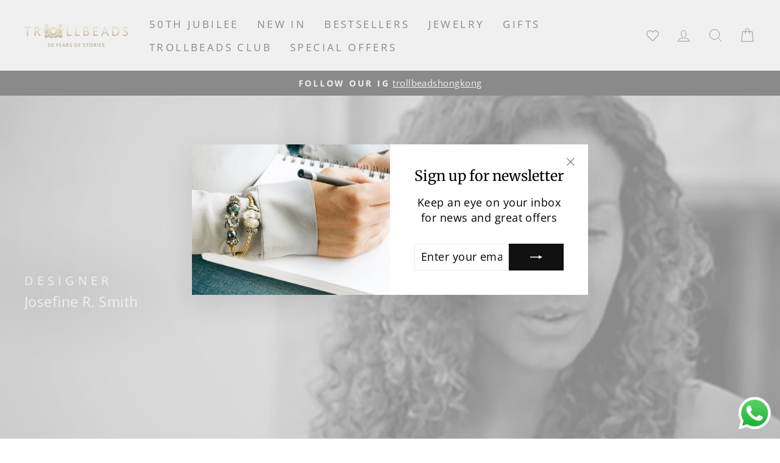

--- FILE ---
content_type: text/html; charset=utf-8
request_url: https://www.trollbeads.hk/collections/josephine-r-smith
body_size: 44731
content:
<!doctype html>
<html class="no-js" lang="en" dir="ltr">
<head>
  <meta charset="utf-8">
  <meta http-equiv="X-UA-Compatible" content="IE=edge,chrome=1">
  <meta name="viewport" content="width=device-width,initial-scale=1">
  <meta name="theme-color" content="#111111">
  <meta name="google-site-verification" content="go3JfDcuglAfStoR9gTb27Zz5FDQ7adsN-sunlLqxg8" />
  <meta name="google-site-verification" content="U6vDTCRiWQOq6PLMsCRlRZAQcPtcaS0SgC2u1mHPoek" />
  
  <link rel="canonical" href="https://www.trollbeads.hk/collections/josephine-r-smith" />
   
  <link rel="preconnect" href="https://cdn.shopify.com" crossorigin>
  <link rel="preconnect" href="https://fonts.shopifycdn.com" crossorigin>
  <link rel="dns-prefetch" href="https://productreviews.shopifycdn.com">
  <link rel="dns-prefetch" href="https://ajax.googleapis.com">
  <link rel="dns-prefetch" href="https://maps.googleapis.com">
  <link rel="dns-prefetch" href="https://maps.gstatic.com"><link rel="shortcut icon" href="//www.trollbeads.hk/cdn/shop/files/Trollbeads_MEDIUM_logo_430x_98e465d9-25b4-4957-9207-4d34fb057be5_32x32.webp?v=1706709844" type="image/png" /><title>Josefine R. Smith
&ndash; Trollbeads Hong Kong
</title>
<meta name="description" content="Josefine Rønsholt Smith is a Copenhagen-based goldsmith and jewelery designer. She graduated from the Institute of Precious Metals in Copenhagen in May 2013 and with a Master of Art from Birmingham City University&#39;s School of Jewelry in September 2014. “I tend to work with both geometric shapes as well as the more orga"><meta property="og:site_name" content="Trollbeads Hong Kong">
  <meta property="og:url" content="https://www.trollbeads.hk/collections/josephine-r-smith">
  <meta property="og:title" content="Josefine R. Smith">
  <meta property="og:type" content="website">
  <meta property="og:description" content="Josefine Rønsholt Smith is a Copenhagen-based goldsmith and jewelery designer. She graduated from the Institute of Precious Metals in Copenhagen in May 2013 and with a Master of Art from Birmingham City University&#39;s School of Jewelry in September 2014. “I tend to work with both geometric shapes as well as the more orga"><meta property="og:image" content="http://www.trollbeads.hk/cdn/shop/collections/Josefine-R-smith.jpg?v=1706701048">
    <meta property="og:image:secure_url" content="https://www.trollbeads.hk/cdn/shop/collections/Josefine-R-smith.jpg?v=1706701048">
    <meta property="og:image:width" content="2880">
    <meta property="og:image:height" content="1620"><meta name="twitter:site" content="@">
  <meta name="twitter:card" content="summary_large_image">
  <meta name="twitter:title" content="Josefine R. Smith">
  <meta name="twitter:description" content="Josefine Rønsholt Smith is a Copenhagen-based goldsmith and jewelery designer. She graduated from the Institute of Precious Metals in Copenhagen in May 2013 and with a Master of Art from Birmingham City University&#39;s School of Jewelry in September 2014. “I tend to work with both geometric shapes as well as the more orga">
<style data-shopify>@font-face {
  font-family: Merriweather;
  font-weight: 400;
  font-style: normal;
  font-display: swap;
  src: url("//www.trollbeads.hk/cdn/fonts/merriweather/merriweather_n4.349a72bc63b970a8b7f00dc33f5bda2ec52f79cc.woff2") format("woff2"),
       url("//www.trollbeads.hk/cdn/fonts/merriweather/merriweather_n4.5a396c75a89c25b516c9d3cb026490795288d821.woff") format("woff");
}

  @font-face {
  font-family: "Open Sans";
  font-weight: 400;
  font-style: normal;
  font-display: swap;
  src: url("//www.trollbeads.hk/cdn/fonts/open_sans/opensans_n4.c32e4d4eca5273f6d4ee95ddf54b5bbb75fc9b61.woff2") format("woff2"),
       url("//www.trollbeads.hk/cdn/fonts/open_sans/opensans_n4.5f3406f8d94162b37bfa232b486ac93ee892406d.woff") format("woff");
}


  @font-face {
  font-family: "Open Sans";
  font-weight: 700;
  font-style: normal;
  font-display: swap;
  src: url("//www.trollbeads.hk/cdn/fonts/open_sans/opensans_n7.a9393be1574ea8606c68f4441806b2711d0d13e4.woff2") format("woff2"),
       url("//www.trollbeads.hk/cdn/fonts/open_sans/opensans_n7.7b8af34a6ebf52beb1a4c1d8c73ad6910ec2e553.woff") format("woff");
}

  @font-face {
  font-family: "Open Sans";
  font-weight: 400;
  font-style: italic;
  font-display: swap;
  src: url("//www.trollbeads.hk/cdn/fonts/open_sans/opensans_i4.6f1d45f7a46916cc95c694aab32ecbf7509cbf33.woff2") format("woff2"),
       url("//www.trollbeads.hk/cdn/fonts/open_sans/opensans_i4.4efaa52d5a57aa9a57c1556cc2b7465d18839daa.woff") format("woff");
}

  @font-face {
  font-family: "Open Sans";
  font-weight: 700;
  font-style: italic;
  font-display: swap;
  src: url("//www.trollbeads.hk/cdn/fonts/open_sans/opensans_i7.916ced2e2ce15f7fcd95d196601a15e7b89ee9a4.woff2") format("woff2"),
       url("//www.trollbeads.hk/cdn/fonts/open_sans/opensans_i7.99a9cff8c86ea65461de497ade3d515a98f8b32a.woff") format("woff");
}

</style><link href="//www.trollbeads.hk/cdn/shop/t/2/assets/theme.css?v=33721288584377764471708099896" rel="stylesheet" type="text/css" media="all" />
    <link href="//www.trollbeads.hk/cdn/shop/t/2/assets/trollbeads.css?v=39517451087358588521708099896" rel="stylesheet" type="text/css" media="all" />
<style data-shopify>:root {
    --typeHeaderPrimary: Merriweather;
    --typeHeaderFallback: serif;
    --typeHeaderSize: 36px;
    --typeHeaderWeight: 400;
    --typeHeaderLineHeight: 1;
    --typeHeaderSpacing: 0.0em;

    --typeBasePrimary:"Open Sans";
    --typeBaseFallback:sans-serif;
    --typeBaseSize: 18px;
    --typeBaseWeight: 400;
    --typeBaseSpacing: 0.025em;
    --typeBaseLineHeight: 1.4;

    --typeCollectionTitle: 20px;

    --iconWeight: 2px;
    --iconLinecaps: miter;

    
      --buttonRadius: 0px;
    

    --colorGridOverlayOpacity: 0.0;
  }

  .placeholder-content {
    background-image: linear-gradient(100deg, #ffffff 40%, #f7f7f7 63%, #ffffff 79%);
  }</style><script>
    document.documentElement.className = document.documentElement.className.replace('no-js', 'js');

    window.theme = window.theme || {};
    theme.routes = {
      home: "/",
      cart: "/cart.js",
      cartPage: "/cart",
      cartAdd: "/cart/add.js",
      cartChange: "/cart/change.js",
      search: "/search"
    };
    theme.strings = {
      soldOut: "Sold Out",
      unavailable: "Unavailable",
      inStockLabel: "In stock, ready to ship",
      oneStockLabel: "Low stock - [count] item left",
      otherStockLabel: "Low stock - [count] items left",
      willNotShipUntil: "Ready to ship [date]",
      willBeInStockAfter: "Back in stock [date]",
      waitingForStock: "Inventory on the way",
      savePrice: "Save [saved_amount]",
      cartEmpty: "Your cart is currently empty.",
      cartTermsConfirmation: "You must agree with the terms and conditions of sales to check out",
      searchCollections: "Collections:",
      searchPages: "Pages:",
      searchArticles: "Articles:",
      productFrom: "from ",
    };
    theme.settings = {
      dynamicVariantsEnable: true,
      cartType: "drawer",
      isCustomerTemplate: false,
      moneyFormat: "${{amount}}",
      saveType: "dollar",
      productImageSize: "square",
      productImageCover: true,
      predictiveSearch: true,
      predictiveSearchType: "product,article,page,collection",
      predictiveSearchVendor: false,
      predictiveSearchPrice: false,
      quickView: true,
      themeName: 'Impulse',
      themeVersion: "7.1.0"
    };
  </script>

  <script>window.performance && window.performance.mark && window.performance.mark('shopify.content_for_header.start');</script><meta id="shopify-digital-wallet" name="shopify-digital-wallet" content="/85343568156/digital_wallets/dialog">
<meta name="shopify-checkout-api-token" content="7093707311e29379975017d67382d8d2">
<link rel="alternate" type="application/atom+xml" title="Feed" href="/collections/josephine-r-smith.atom" />
<link rel="alternate" type="application/json+oembed" href="https://www.trollbeads.hk/collections/josephine-r-smith.oembed">
<script async="async" src="/checkouts/internal/preloads.js?locale=en-HK"></script>
<link rel="preconnect" href="https://shop.app" crossorigin="anonymous">
<script async="async" src="https://shop.app/checkouts/internal/preloads.js?locale=en-HK&shop_id=85343568156" crossorigin="anonymous"></script>
<script id="shopify-features" type="application/json">{"accessToken":"7093707311e29379975017d67382d8d2","betas":["rich-media-storefront-analytics"],"domain":"www.trollbeads.hk","predictiveSearch":true,"shopId":85343568156,"locale":"en"}</script>
<script>var Shopify = Shopify || {};
Shopify.shop = "trollbeads-hk.myshopify.com";
Shopify.locale = "en";
Shopify.currency = {"active":"HKD","rate":"1.0"};
Shopify.country = "HK";
Shopify.theme = {"name":"trollbeads-hk\/master","id":164259168540,"schema_name":"Impulse","schema_version":"7.1.0","theme_store_id":null,"role":"main"};
Shopify.theme.handle = "null";
Shopify.theme.style = {"id":null,"handle":null};
Shopify.cdnHost = "www.trollbeads.hk/cdn";
Shopify.routes = Shopify.routes || {};
Shopify.routes.root = "/";</script>
<script type="module">!function(o){(o.Shopify=o.Shopify||{}).modules=!0}(window);</script>
<script>!function(o){function n(){var o=[];function n(){o.push(Array.prototype.slice.apply(arguments))}return n.q=o,n}var t=o.Shopify=o.Shopify||{};t.loadFeatures=n(),t.autoloadFeatures=n()}(window);</script>
<script>
  window.ShopifyPay = window.ShopifyPay || {};
  window.ShopifyPay.apiHost = "shop.app\/pay";
  window.ShopifyPay.redirectState = null;
</script>
<script id="shop-js-analytics" type="application/json">{"pageType":"collection"}</script>
<script defer="defer" async type="module" src="//www.trollbeads.hk/cdn/shopifycloud/shop-js/modules/v2/client.init-shop-cart-sync_BT-GjEfc.en.esm.js"></script>
<script defer="defer" async type="module" src="//www.trollbeads.hk/cdn/shopifycloud/shop-js/modules/v2/chunk.common_D58fp_Oc.esm.js"></script>
<script defer="defer" async type="module" src="//www.trollbeads.hk/cdn/shopifycloud/shop-js/modules/v2/chunk.modal_xMitdFEc.esm.js"></script>
<script type="module">
  await import("//www.trollbeads.hk/cdn/shopifycloud/shop-js/modules/v2/client.init-shop-cart-sync_BT-GjEfc.en.esm.js");
await import("//www.trollbeads.hk/cdn/shopifycloud/shop-js/modules/v2/chunk.common_D58fp_Oc.esm.js");
await import("//www.trollbeads.hk/cdn/shopifycloud/shop-js/modules/v2/chunk.modal_xMitdFEc.esm.js");

  window.Shopify.SignInWithShop?.initShopCartSync?.({"fedCMEnabled":true,"windoidEnabled":true});

</script>
<script>
  window.Shopify = window.Shopify || {};
  if (!window.Shopify.featureAssets) window.Shopify.featureAssets = {};
  window.Shopify.featureAssets['shop-js'] = {"shop-cart-sync":["modules/v2/client.shop-cart-sync_DZOKe7Ll.en.esm.js","modules/v2/chunk.common_D58fp_Oc.esm.js","modules/v2/chunk.modal_xMitdFEc.esm.js"],"init-fed-cm":["modules/v2/client.init-fed-cm_B6oLuCjv.en.esm.js","modules/v2/chunk.common_D58fp_Oc.esm.js","modules/v2/chunk.modal_xMitdFEc.esm.js"],"shop-cash-offers":["modules/v2/client.shop-cash-offers_D2sdYoxE.en.esm.js","modules/v2/chunk.common_D58fp_Oc.esm.js","modules/v2/chunk.modal_xMitdFEc.esm.js"],"shop-login-button":["modules/v2/client.shop-login-button_QeVjl5Y3.en.esm.js","modules/v2/chunk.common_D58fp_Oc.esm.js","modules/v2/chunk.modal_xMitdFEc.esm.js"],"pay-button":["modules/v2/client.pay-button_DXTOsIq6.en.esm.js","modules/v2/chunk.common_D58fp_Oc.esm.js","modules/v2/chunk.modal_xMitdFEc.esm.js"],"shop-button":["modules/v2/client.shop-button_DQZHx9pm.en.esm.js","modules/v2/chunk.common_D58fp_Oc.esm.js","modules/v2/chunk.modal_xMitdFEc.esm.js"],"avatar":["modules/v2/client.avatar_BTnouDA3.en.esm.js"],"init-windoid":["modules/v2/client.init-windoid_CR1B-cfM.en.esm.js","modules/v2/chunk.common_D58fp_Oc.esm.js","modules/v2/chunk.modal_xMitdFEc.esm.js"],"init-shop-for-new-customer-accounts":["modules/v2/client.init-shop-for-new-customer-accounts_C_vY_xzh.en.esm.js","modules/v2/client.shop-login-button_QeVjl5Y3.en.esm.js","modules/v2/chunk.common_D58fp_Oc.esm.js","modules/v2/chunk.modal_xMitdFEc.esm.js"],"init-shop-email-lookup-coordinator":["modules/v2/client.init-shop-email-lookup-coordinator_BI7n9ZSv.en.esm.js","modules/v2/chunk.common_D58fp_Oc.esm.js","modules/v2/chunk.modal_xMitdFEc.esm.js"],"init-shop-cart-sync":["modules/v2/client.init-shop-cart-sync_BT-GjEfc.en.esm.js","modules/v2/chunk.common_D58fp_Oc.esm.js","modules/v2/chunk.modal_xMitdFEc.esm.js"],"shop-toast-manager":["modules/v2/client.shop-toast-manager_DiYdP3xc.en.esm.js","modules/v2/chunk.common_D58fp_Oc.esm.js","modules/v2/chunk.modal_xMitdFEc.esm.js"],"init-customer-accounts":["modules/v2/client.init-customer-accounts_D9ZNqS-Q.en.esm.js","modules/v2/client.shop-login-button_QeVjl5Y3.en.esm.js","modules/v2/chunk.common_D58fp_Oc.esm.js","modules/v2/chunk.modal_xMitdFEc.esm.js"],"init-customer-accounts-sign-up":["modules/v2/client.init-customer-accounts-sign-up_iGw4briv.en.esm.js","modules/v2/client.shop-login-button_QeVjl5Y3.en.esm.js","modules/v2/chunk.common_D58fp_Oc.esm.js","modules/v2/chunk.modal_xMitdFEc.esm.js"],"shop-follow-button":["modules/v2/client.shop-follow-button_CqMgW2wH.en.esm.js","modules/v2/chunk.common_D58fp_Oc.esm.js","modules/v2/chunk.modal_xMitdFEc.esm.js"],"checkout-modal":["modules/v2/client.checkout-modal_xHeaAweL.en.esm.js","modules/v2/chunk.common_D58fp_Oc.esm.js","modules/v2/chunk.modal_xMitdFEc.esm.js"],"shop-login":["modules/v2/client.shop-login_D91U-Q7h.en.esm.js","modules/v2/chunk.common_D58fp_Oc.esm.js","modules/v2/chunk.modal_xMitdFEc.esm.js"],"lead-capture":["modules/v2/client.lead-capture_BJmE1dJe.en.esm.js","modules/v2/chunk.common_D58fp_Oc.esm.js","modules/v2/chunk.modal_xMitdFEc.esm.js"],"payment-terms":["modules/v2/client.payment-terms_Ci9AEqFq.en.esm.js","modules/v2/chunk.common_D58fp_Oc.esm.js","modules/v2/chunk.modal_xMitdFEc.esm.js"]};
</script>
<script>(function() {
  var isLoaded = false;
  function asyncLoad() {
    if (isLoaded) return;
    isLoaded = true;
    var urls = ["https:\/\/static.klaviyo.com\/onsite\/js\/klaviyo.js?company_id=Ug3UsU\u0026shop=trollbeads-hk.myshopify.com","https:\/\/storage.nfcube.com\/instafeed-275f3b998abce1c059e9f14ed15e8178.js?shop=trollbeads-hk.myshopify.com"];
    for (var i = 0; i < urls.length; i++) {
      var s = document.createElement('script');
      s.type = 'text/javascript';
      s.async = true;
      s.src = urls[i];
      var x = document.getElementsByTagName('script')[0];
      x.parentNode.insertBefore(s, x);
    }
  };
  if(window.attachEvent) {
    window.attachEvent('onload', asyncLoad);
  } else {
    window.addEventListener('load', asyncLoad, false);
  }
})();</script>
<script id="__st">var __st={"a":85343568156,"offset":28800,"reqid":"d6b44ba9-2bb1-4835-9d8e-5c768d7d3845-1769234976","pageurl":"www.trollbeads.hk\/collections\/josephine-r-smith","u":"2585ebe86542","p":"collection","rtyp":"collection","rid":467661095196};</script>
<script>window.ShopifyPaypalV4VisibilityTracking = true;</script>
<script id="captcha-bootstrap">!function(){'use strict';const t='contact',e='account',n='new_comment',o=[[t,t],['blogs',n],['comments',n],[t,'customer']],c=[[e,'customer_login'],[e,'guest_login'],[e,'recover_customer_password'],[e,'create_customer']],r=t=>t.map((([t,e])=>`form[action*='/${t}']:not([data-nocaptcha='true']) input[name='form_type'][value='${e}']`)).join(','),a=t=>()=>t?[...document.querySelectorAll(t)].map((t=>t.form)):[];function s(){const t=[...o],e=r(t);return a(e)}const i='password',u='form_key',d=['recaptcha-v3-token','g-recaptcha-response','h-captcha-response',i],f=()=>{try{return window.sessionStorage}catch{return}},m='__shopify_v',_=t=>t.elements[u];function p(t,e,n=!1){try{const o=window.sessionStorage,c=JSON.parse(o.getItem(e)),{data:r}=function(t){const{data:e,action:n}=t;return t[m]||n?{data:e,action:n}:{data:t,action:n}}(c);for(const[e,n]of Object.entries(r))t.elements[e]&&(t.elements[e].value=n);n&&o.removeItem(e)}catch(o){console.error('form repopulation failed',{error:o})}}const l='form_type',E='cptcha';function T(t){t.dataset[E]=!0}const w=window,h=w.document,L='Shopify',v='ce_forms',y='captcha';let A=!1;((t,e)=>{const n=(g='f06e6c50-85a8-45c8-87d0-21a2b65856fe',I='https://cdn.shopify.com/shopifycloud/storefront-forms-hcaptcha/ce_storefront_forms_captcha_hcaptcha.v1.5.2.iife.js',D={infoText:'Protected by hCaptcha',privacyText:'Privacy',termsText:'Terms'},(t,e,n)=>{const o=w[L][v],c=o.bindForm;if(c)return c(t,g,e,D).then(n);var r;o.q.push([[t,g,e,D],n]),r=I,A||(h.body.append(Object.assign(h.createElement('script'),{id:'captcha-provider',async:!0,src:r})),A=!0)});var g,I,D;w[L]=w[L]||{},w[L][v]=w[L][v]||{},w[L][v].q=[],w[L][y]=w[L][y]||{},w[L][y].protect=function(t,e){n(t,void 0,e),T(t)},Object.freeze(w[L][y]),function(t,e,n,w,h,L){const[v,y,A,g]=function(t,e,n){const i=e?o:[],u=t?c:[],d=[...i,...u],f=r(d),m=r(i),_=r(d.filter((([t,e])=>n.includes(e))));return[a(f),a(m),a(_),s()]}(w,h,L),I=t=>{const e=t.target;return e instanceof HTMLFormElement?e:e&&e.form},D=t=>v().includes(t);t.addEventListener('submit',(t=>{const e=I(t);if(!e)return;const n=D(e)&&!e.dataset.hcaptchaBound&&!e.dataset.recaptchaBound,o=_(e),c=g().includes(e)&&(!o||!o.value);(n||c)&&t.preventDefault(),c&&!n&&(function(t){try{if(!f())return;!function(t){const e=f();if(!e)return;const n=_(t);if(!n)return;const o=n.value;o&&e.removeItem(o)}(t);const e=Array.from(Array(32),(()=>Math.random().toString(36)[2])).join('');!function(t,e){_(t)||t.append(Object.assign(document.createElement('input'),{type:'hidden',name:u})),t.elements[u].value=e}(t,e),function(t,e){const n=f();if(!n)return;const o=[...t.querySelectorAll(`input[type='${i}']`)].map((({name:t})=>t)),c=[...d,...o],r={};for(const[a,s]of new FormData(t).entries())c.includes(a)||(r[a]=s);n.setItem(e,JSON.stringify({[m]:1,action:t.action,data:r}))}(t,e)}catch(e){console.error('failed to persist form',e)}}(e),e.submit())}));const S=(t,e)=>{t&&!t.dataset[E]&&(n(t,e.some((e=>e===t))),T(t))};for(const o of['focusin','change'])t.addEventListener(o,(t=>{const e=I(t);D(e)&&S(e,y())}));const B=e.get('form_key'),M=e.get(l),P=B&&M;t.addEventListener('DOMContentLoaded',(()=>{const t=y();if(P)for(const e of t)e.elements[l].value===M&&p(e,B);[...new Set([...A(),...v().filter((t=>'true'===t.dataset.shopifyCaptcha))])].forEach((e=>S(e,t)))}))}(h,new URLSearchParams(w.location.search),n,t,e,['guest_login'])})(!0,!0)}();</script>
<script integrity="sha256-4kQ18oKyAcykRKYeNunJcIwy7WH5gtpwJnB7kiuLZ1E=" data-source-attribution="shopify.loadfeatures" defer="defer" src="//www.trollbeads.hk/cdn/shopifycloud/storefront/assets/storefront/load_feature-a0a9edcb.js" crossorigin="anonymous"></script>
<script crossorigin="anonymous" defer="defer" src="//www.trollbeads.hk/cdn/shopifycloud/storefront/assets/shopify_pay/storefront-65b4c6d7.js?v=20250812"></script>
<script data-source-attribution="shopify.dynamic_checkout.dynamic.init">var Shopify=Shopify||{};Shopify.PaymentButton=Shopify.PaymentButton||{isStorefrontPortableWallets:!0,init:function(){window.Shopify.PaymentButton.init=function(){};var t=document.createElement("script");t.src="https://www.trollbeads.hk/cdn/shopifycloud/portable-wallets/latest/portable-wallets.en.js",t.type="module",document.head.appendChild(t)}};
</script>
<script data-source-attribution="shopify.dynamic_checkout.buyer_consent">
  function portableWalletsHideBuyerConsent(e){var t=document.getElementById("shopify-buyer-consent"),n=document.getElementById("shopify-subscription-policy-button");t&&n&&(t.classList.add("hidden"),t.setAttribute("aria-hidden","true"),n.removeEventListener("click",e))}function portableWalletsShowBuyerConsent(e){var t=document.getElementById("shopify-buyer-consent"),n=document.getElementById("shopify-subscription-policy-button");t&&n&&(t.classList.remove("hidden"),t.removeAttribute("aria-hidden"),n.addEventListener("click",e))}window.Shopify?.PaymentButton&&(window.Shopify.PaymentButton.hideBuyerConsent=portableWalletsHideBuyerConsent,window.Shopify.PaymentButton.showBuyerConsent=portableWalletsShowBuyerConsent);
</script>
<script data-source-attribution="shopify.dynamic_checkout.cart.bootstrap">document.addEventListener("DOMContentLoaded",(function(){function t(){return document.querySelector("shopify-accelerated-checkout-cart, shopify-accelerated-checkout")}if(t())Shopify.PaymentButton.init();else{new MutationObserver((function(e,n){t()&&(Shopify.PaymentButton.init(),n.disconnect())})).observe(document.body,{childList:!0,subtree:!0})}}));
</script>
<script id='scb4127' type='text/javascript' async='' src='https://www.trollbeads.hk/cdn/shopifycloud/privacy-banner/storefront-banner.js'></script><link id="shopify-accelerated-checkout-styles" rel="stylesheet" media="screen" href="https://www.trollbeads.hk/cdn/shopifycloud/portable-wallets/latest/accelerated-checkout-backwards-compat.css" crossorigin="anonymous">
<style id="shopify-accelerated-checkout-cart">
        #shopify-buyer-consent {
  margin-top: 1em;
  display: inline-block;
  width: 100%;
}

#shopify-buyer-consent.hidden {
  display: none;
}

#shopify-subscription-policy-button {
  background: none;
  border: none;
  padding: 0;
  text-decoration: underline;
  font-size: inherit;
  cursor: pointer;
}

#shopify-subscription-policy-button::before {
  box-shadow: none;
}

      </style>

<script>window.performance && window.performance.mark && window.performance.mark('shopify.content_for_header.end');</script>

  <script src="//www.trollbeads.hk/cdn/shop/t/2/assets/vendor-scripts-v11.js" defer="defer"></script><link rel="stylesheet" href="//www.trollbeads.hk/cdn/shop/t/2/assets/country-flags.css"><script src="//www.trollbeads.hk/cdn/shop/t/2/assets/theme.js?v=12170175595518544521706613572" defer="defer"></script>

  <script src="https://ajax.googleapis.com/ajax/libs/jquery/3.6.0/jquery.min.js" defer="defer"></script>
<script src="//www.trollbeads.hk/cdn/shop/t/2/assets/wishlist.js?v=100325812549207930761759221731" defer="defer"></script>
<style data-shopify>
  @font-face {
    font-family: iconKalles;
    font-display: swap;
    src: url('//www.trollbeads.hk/cdn/shop/t/2/assets/iconKalles.ttf?v=169862779579825598671706613580') format('truetype'),
    url('//www.trollbeads.hk/cdn/shop/t/2/assets/iconKalles.woff?v=85436517141745955111706613572') format('woff'),
    url('//www.trollbeads.hk/cdn/shop/t/2/assets/iconKalles.svg%23iconKalles?v=3151') format('svg');
    font-weight: 400;
    font-style: normal
  }
</style>

 
  <link rel="stylesheet" href="https://cdnjs.cloudflare.com/ajax/libs/font-awesome/5.15.4/css/all.min.css" media="print" onload="this.media='all'">  
  <script src="//www.trollbeads.hk/cdn/shop/t/2/assets/reviews.js?v=69857634625869674211706613580" defer="defer"></script>
  
  <script id="CookieConsent" src="https://policy.app.cookieinformation.com/uc.js" data-culture="EN" type="text/javascript"></script>

<!-- Google tag (gtag.js) -->
<script async src="https://www.googletagmanager.com/gtag/js?id=AW-985120457"></script>
<script>
  window.dataLayer = window.dataLayer || [];
  function gtag(){dataLayer.push(arguments);}
  gtag('js', new Date());

  gtag('config', 'AW-985120457');
</script>
<!-- Google Tag Manager -->
<script>(function(w,d,s,l,i){w[l]=w[l]||[];w[l].push({'gtm.start':
new Date().getTime(),event:'gtm.js'});var f=d.getElementsByTagName(s)[0],
j=d.createElement(s),dl=l!='dataLayer'?'&l='+l:'';j.async=true;j.src=
'https://www.googletagmanager.com/gtm.js?id='+i+dl;f.parentNode.insertBefore(j,f);
})(window,document,'script','dataLayer','GTM-557TRRT');</script>
<!-- End Google Tag Manager -->
<script type="text/javascript">
    (function(c,l,a,r,i,t,y){
        c[a]=c[a]||function(){(c[a].q=c[a].q||[]).push(arguments)};
        t=l.createElement(r);t.async=1;t.src="https://www.clarity.ms/tag/"+i;
        y=l.getElementsByTagName(r)[0];y.parentNode.insertBefore(t,y);
    })(window, document, "clarity", "script", "hchajnxov9");
</script>
  
<!-- BEGIN app block: shopify://apps/klaviyo-email-marketing-sms/blocks/klaviyo-onsite-embed/2632fe16-c075-4321-a88b-50b567f42507 -->












  <script async src="https://static.klaviyo.com/onsite/js/VdYGxr/klaviyo.js?company_id=VdYGxr"></script>
  <script>!function(){if(!window.klaviyo){window._klOnsite=window._klOnsite||[];try{window.klaviyo=new Proxy({},{get:function(n,i){return"push"===i?function(){var n;(n=window._klOnsite).push.apply(n,arguments)}:function(){for(var n=arguments.length,o=new Array(n),w=0;w<n;w++)o[w]=arguments[w];var t="function"==typeof o[o.length-1]?o.pop():void 0,e=new Promise((function(n){window._klOnsite.push([i].concat(o,[function(i){t&&t(i),n(i)}]))}));return e}}})}catch(n){window.klaviyo=window.klaviyo||[],window.klaviyo.push=function(){var n;(n=window._klOnsite).push.apply(n,arguments)}}}}();</script>

  




  <script>
    window.klaviyoReviewsProductDesignMode = false
  </script>







<!-- END app block --><!-- BEGIN app block: shopify://apps/regios-discounts/blocks/regios_discounts_embed/dc1514bb-4830-4102-bffa-e8b300bac5bd -->
<script id="regios-dopp-config" type="application/json">
{
  "discountConfigs": {"1429378597148":"null","1429509275932":"null","1429511733532":"{\"config\":{\"message\":\"10% discount whom spend $1,500 or above in one single purchase\",\"isEnabled\":true,\"customLogic\":{\"id\":\"\u003croot\u003e\",\"type\":\"ROOT\",\"entryPoint\":{\"id\":\"entrypoint\",\"type\":\"CHECK_IF\",\"matchType\":\"AND\",\"conditions\":[{\"type\":\"PRODUCT_ELIGIBILITY\",\"includeOrExclude\":\"INCLUDE\",\"eligibility\":{\"type\":\"SPECIFIC_COLLECTIONS\",\"selectedCollections\":[],\"asListOfIds\":\"469126676764\",\"selectedProducts\":[]}}],\"then\":{\"id\":\"check-if627\",\"type\":\"CHECK_IF\",\"matchType\":\"AND\",\"then\":{\"id\":\"entrypoint-then-apply-discount\",\"type\":\"APPLY_DISCOUNT\",\"title\":\"10% discount whom spend $1,500 or above in one single purchase\",\"value\":{\"type\":\"PERCENTAGE\",\"percentage\":\"10\"},\"dimensions\":{\"width\":332,\"height\":336},\"position\":{\"x\":810.8118450513766,\"y\":-64.36139452865542}},\"otherwise\":null,\"conditions\":[{\"type\":\"PURCHASE_REQUIREMENTS\",\"minOrMax\":\"MIN\",\"requirements\":{\"requirementType\":\"SUBTOTAL\",\"quantity\":\"1500\",\"subtotal\":\"1500.00\",\"appliesTo\":\"ENTIRE_ORDER\"}}],\"position\":{\"x\":413.88465674018505,\"y\":-56.839371244139926},\"dimensions\":{\"width\":262,\"height\":160},\"tooltips\":{}},\"otherwise\":null,\"tooltips\":{},\"dimensions\":{\"width\":292,\"height\":200},\"position\":{\"x\":61.08257888573144,\"y\":-48.50293012833275}},\"dimensions\":{\"width\":150,\"height\":0},\"position\":{\"x\":-162.18167261661262,\"y\":-79.5751197417959}},\"customerEligibility\":{\"type\":\"ALL_CUSTOMERS\"},\"productEligibility\":{\"type\":\"ALL_PRODUCTS\"},\"developerOptions\":{\"alwaysThrow\":false},\"minimumPurchaseRequirements\":{\"requirementType\":\"NONE\",\"quantity\":\"0\",\"subtotal\":\"0\",\"appliesTo\":\"ELIGIBLE_LINE_ITEMS\"},\"maximumPurchaseRequirements\":{\"requirementType\":\"NONE\",\"quantity\":\"0\",\"subtotal\":\"0\",\"appliesTo\":\"ELIGIBLE_LINE_ITEMS\"},\"value\":{\"type\":\"PERCENTAGE\",\"percentage\":\"0\"},\"appliesToSellingPlans\":\"ALL_SELLING_PLANS\",\"salePriceHandlingStrategy\":\"SKIP\"},\"startDate\":\"2024-06-18T15:31:33Z\",\"endDate\":null,\"discountClass\":\"PRODUCT\",\"discountClasses\":[\"PRODUCT\"]}","1429884567836":"null","1429922414876":"{\"config\":{\"message\":\"VIP\",\"isEnabled\":true,\"customLogic\":{\"id\":\"\u003croot\u003e\",\"type\":\"ROOT\",\"entryPoint\":{\"id\":\"entrypoint\",\"type\":\"CHECK_IF\",\"matchType\":\"AND\",\"conditions\":[{\"type\":\"CUSTOMER_ELIGIBILITY\",\"includeOrExclude\":\"INCLUDE\",\"eligibility\":{\"type\":\"SPECIFIC_CUSTOMER_TAGS\",\"tagsToCheck\":[\"Standard VIP\",\"Acct Creation VIP\",\"GTC\",\"GTC_1_Y\",\"GTC_3_Y\"]}},{\"type\":\"PRODUCT_ELIGIBILITY\",\"includeOrExclude\":\"INCLUDE\",\"eligibility\":{\"type\":\"SPECIFIC_COLLECTIONS\",\"selectedCollections\":[],\"asListOfIds\":\"469126676764\"}}],\"then\":{\"id\":\"entrypoint-then-apply-discount\",\"type\":\"APPLY_DISCOUNT\",\"title\":\"VIP\",\"value\":{\"type\":\"PERCENTAGE\",\"percentage\":\"10\"},\"dimensions\":{\"width\":332,\"height\":336},\"position\":{\"x\":649.2252408477842,\"y\":3.0965317919075233}},\"otherwise\":null,\"tooltips\":{},\"dimensions\":{\"width\":292,\"height\":253},\"position\":{\"x\":246,\"y\":0}},\"dimensions\":{\"width\":150,\"height\":0},\"position\":{\"x\":0,\"y\":0}},\"customerEligibility\":{\"type\":\"ALL_CUSTOMERS\"},\"productEligibility\":{\"type\":\"ALL_PRODUCTS\"},\"developerOptions\":{\"alwaysThrow\":false},\"minimumPurchaseRequirements\":{\"requirementType\":\"NONE\",\"quantity\":\"0\",\"subtotal\":\"0\",\"appliesTo\":\"ELIGIBLE_LINE_ITEMS\"},\"maximumPurchaseRequirements\":{\"requirementType\":\"NONE\",\"quantity\":\"0\",\"subtotal\":\"0\",\"appliesTo\":\"ELIGIBLE_LINE_ITEMS\"},\"value\":{\"type\":\"PERCENTAGE\",\"percentage\":\"0\"},\"appliesToSellingPlans\":\"ALL_SELLING_PLANS\",\"salePriceHandlingStrategy\":\"SKIP\"},\"startDate\":\"2024-06-21T15:18:42Z\",\"endDate\":null,\"discountClass\":\"PRODUCT\",\"discountClasses\":[\"PRODUCT\"]}","1430392406300":"null","1430393520412":"null","1434392002844":"null","1445259378972":"null","1445261345052":"{\"config\":{\"isEnabled\":true,\"message\":\"Test Add Unique\",\"customerEligibility\":{\"type\":\"ALL_CUSTOMERS\"},\"productEligibility\":{\"type\":\"ALL_PRODUCTS\"},\"value\":{\"type\":\"PERCENTAGE\",\"percentage\":\"0\"},\"customLogic\":{\"id\":\"\u003croot\u003e\",\"type\":\"ROOT\",\"entryPoint\":{\"id\":\"entrypoint\",\"type\":\"CHECK_IF\",\"matchType\":\"AND\",\"conditions\":[{\"type\":\"PRODUCT_ELIGIBILITY\",\"includeOrExclude\":\"INCLUDE\",\"eligibility\":{\"type\":\"SPECIFIC_PRODUCTS\",\"selectedProducts\":[],\"asListOfIds\":\"8989062332700\"}}],\"then\":{\"id\":\"check-if59\",\"type\":\"CHECK_IF\",\"matchType\":\"AND\",\"then\":{\"id\":\"add-to-cart554\",\"type\":\"ADD_TO_CART\",\"dimensions\":{\"width\":650,\"height\":428},\"position\":{\"x\":1041.4436096761733,\"y\":-31.12531376252707},\"title\":\"Unique buy 6 get 1 free\",\"variants\":{\"8989062332700\":\"47699649593628\"},\"quantities\":{\"47699649593628\":1}},\"otherwise\":null,\"conditions\":[{\"type\":\"PURCHASE_REQUIREMENTS\",\"minOrMax\":\"MIN\",\"requirements\":{\"requirementType\":\"QUANTITY\",\"quantity\":\"6\",\"subtotal\":\"0\",\"appliesTo\":\"ELIGIBLE_LINE_ITEMS\"}}],\"position\":{\"x\":602.4147626768132,\"y\":17.153602840047625},\"dimensions\":{\"width\":264,\"height\":160},\"tooltips\":{}},\"otherwise\":null,\"tooltips\":{},\"dimensions\":{\"width\":272,\"height\":160},\"position\":{\"x\":228.8463971599524,\"y\":-26.390158215457888}},\"dimensions\":{\"width\":150,\"height\":0},\"position\":{\"x\":0,\"y\":0}},\"developerOptions\":{\"alwaysThrow\":false},\"cartLineSortOrder\":\"NONE\"},\"startDate\":\"2024-11-01T15:56:56Z\",\"endDate\":\"2024-12-09T14:14:54Z\",\"discountClass\":\"AUTO_ADD_TO_CART\",\"discountClasses\":[\"AUTO_ADD_TO_CART\"]}","1450812965148":"{\"config\":{\"message\":\"Buy 1 get 10%, 2 get 20%, 3 get 30% discount\",\"isEnabled\":true,\"customLogic\":{\"id\":\"\u003croot\u003e\",\"type\":\"ROOT\",\"entryPoint\":{\"id\":\"entrypoint\",\"type\":\"CHECK_IF\",\"matchType\":\"AND\",\"conditions\":[{\"type\":\"PRODUCT_ELIGIBILITY\",\"includeOrExclude\":\"INCLUDE\",\"eligibility\":{\"type\":\"SPECIFIC_COLLECTIONS\",\"selectedProducts\":[],\"asListOfIds\":\"488279179548\",\"selectedCollections\":[]}}],\"then\":{\"id\":\"entrypoint-then-apply-discount\",\"type\":\"APPLY_DISCOUNT\",\"title\":\"Buy 1 get 10%, 2 get 20%, 3 get 30% discount\",\"value\":{\"type\":\"VOLUME\",\"appliesTo\":\"ELIGIBLE_LINE_ITEMS\",\"breaks\":[{\"minimumQuantity\":\"1\",\"discount\":{\"type\":\"PERCENTAGE\",\"percentage\":\"10\",\"quantity\":null},\"compareBy\":\"GREATER_THAN_OR_EQUAL_TO\",\"title\":\"10% off for 1 unit\"},{\"minimumQuantity\":\"2\",\"discount\":{\"type\":\"PERCENTAGE\",\"percentage\":\"20\",\"quantity\":null},\"compareBy\":\"GREATER_THAN_OR_EQUAL_TO\",\"title\":\"20% off for 2 or more units\"},{\"minimumQuantity\":\"3\",\"discount\":{\"type\":\"PERCENTAGE\",\"percentage\":\"30\",\"quantity\":null},\"compareBy\":\"GREATER_THAN_OR_EQUAL_TO\",\"title\":\"30% off for 3 or more units\"}]},\"dimensions\":{\"width\":606,\"height\":598},\"position\":{\"x\":622.7752811375972,\"y\":-151.2344550509029}},\"otherwise\":null,\"dimensions\":{\"width\":292,\"height\":180},\"position\":{\"x\":246,\"y\":0},\"tooltips\":{}},\"dimensions\":{\"width\":150,\"height\":0},\"position\":{\"x\":0,\"y\":0}},\"customerEligibility\":{\"type\":\"ALL_CUSTOMERS\"},\"productEligibility\":{\"type\":\"ALL_PRODUCTS\"},\"developerOptions\":{\"alwaysThrow\":false},\"minimumPurchaseRequirements\":{\"requirementType\":\"NONE\",\"quantity\":\"0\",\"subtotal\":\"0\",\"appliesTo\":\"ELIGIBLE_LINE_ITEMS\"},\"maximumPurchaseRequirements\":{\"requirementType\":\"NONE\",\"quantity\":\"0\",\"subtotal\":\"0\",\"appliesTo\":\"ELIGIBLE_LINE_ITEMS\"},\"value\":{\"type\":\"PERCENTAGE\",\"percentage\":\"0\"},\"appliesToSellingPlans\":\"ALL_SELLING_PLANS\",\"salePriceHandlingStrategy\":\"SKIP\",\"cartLineSortOrder\":\"NONE\"},\"startDate\":\"2024-07-28T17:50:54Z\",\"endDate\":null,\"discountClass\":\"PRODUCT\",\"discountClasses\":[\"PRODUCT\"]}","1455604269340":"null","1460673020188":"null","1460673544476":"null","1460676755740":"{\"config\":{\"message\":\"Join the Trollbeads Club 3 Years Membership, receive a Club Bead \u0026 Unique\",\"isEnabled\":true,\"customLogic\":{\"id\":\"\u003croot\u003e\",\"type\":\"ROOT\",\"entryPoint\":{\"id\":\"buy-x-0\",\"type\":\"BUY_X\",\"requirements\":[{\"quantity\":1,\"productEligibility\":{\"type\":\"SPECIFIC_PRODUCTS\",\"selectedProducts\":[],\"asListOfIds\":\"9455267709212\"}}],\"then\":{\"id\":\"apply-discount-0\",\"type\":\"APPLY_DISCOUNT\",\"title\":\"Join the Trollbeads Club 3 Years Membership, receive a Club Bead \u0026 Unique\",\"value\":{\"type\":\"GET_Y\",\"customerGets\":{\"type\":\"SPECIFIC_PRODUCTS\",\"selectedProducts\":[],\"asListOfIds\":\"8989062332700,10005482602780\"},\"atDiscountedValue\":{\"type\":\"PERCENTAGE\",\"percentage\":\"100\"},\"quantity\":\"2\"},\"dimensions\":{\"width\":650,\"height\":713},\"position\":{\"x\":868.0297663815546,\"y\":-15.727621668463087}},\"otherwise\":null,\"dimensions\":{\"width\":397,\"height\":452},\"position\":{\"x\":360.02525709635734,\"y\":17.69357437702098}},\"dimensions\":{\"width\":150,\"height\":0},\"position\":{\"x\":0,\"y\":0}},\"customerEligibility\":{\"type\":\"ALL_CUSTOMERS\"},\"productEligibility\":{\"type\":\"ALL_PRODUCTS\"},\"developerOptions\":{\"alwaysThrow\":false},\"minimumPurchaseRequirements\":{\"requirementType\":\"NONE\",\"quantity\":\"0\",\"subtotal\":\"0\",\"appliesTo\":\"ELIGIBLE_LINE_ITEMS\"},\"maximumPurchaseRequirements\":{\"requirementType\":\"NONE\",\"quantity\":\"0\",\"subtotal\":\"0\",\"appliesTo\":\"ELIGIBLE_LINE_ITEMS\"},\"value\":{\"type\":\"PERCENTAGE\",\"percentage\":\"0\"},\"appliesToSellingPlans\":\"ALL_SELLING_PLANS\",\"salePriceHandlingStrategy\":\"SKIP\",\"cartLineSortOrder\":\"HIGHEST_PRICED_PRODUCTS\"},\"startDate\":\"2025-03-07T11:15:33Z\",\"endDate\":\"2025-09-02T12:03:13Z\",\"discountClass\":\"PRODUCT\",\"discountClasses\":[\"PRODUCT\"]}","1484276826396":"{\"config\":{\"message\":\"VIP 10%\",\"isEnabled\":true,\"customLogic\":{\"id\":\"\u003croot\u003e\",\"type\":\"ROOT\",\"entryPoint\":{\"id\":\"entrypoint\",\"type\":\"CHECK_IF\",\"matchType\":\"AND\",\"conditions\":[{\"type\":\"PRODUCT_ELIGIBILITY\",\"includeOrExclude\":\"INCLUDE\",\"eligibility\":{\"type\":\"SPECIFIC_PRODUCTS\",\"selectedCollections\":[],\"asListOfIds\":\"10157162823964\",\"selectedProducts\":[]}}],\"then\":{\"id\":\"entrypoint-then-apply-discount\",\"type\":\"APPLY_DISCOUNT\",\"title\":\"VIP\",\"value\":{\"type\":\"PERCENTAGE\",\"percentage\":\"10\"},\"dimensions\":{\"width\":332,\"height\":308},\"position\":{\"x\":649.2252408477842,\"y\":3.0965317919075233}},\"otherwise\":null,\"tooltips\":{},\"dimensions\":{\"width\":262,\"height\":160},\"position\":{\"x\":246,\"y\":0}},\"dimensions\":{\"width\":150,\"height\":0},\"position\":{\"x\":0,\"y\":0}},\"customerEligibility\":{\"type\":\"ALL_CUSTOMERS\"},\"productEligibility\":{\"type\":\"ALL_PRODUCTS\"},\"developerOptions\":{\"alwaysThrow\":false},\"minimumPurchaseRequirements\":{\"requirementType\":\"NONE\",\"quantity\":\"0\",\"subtotal\":\"0\",\"appliesTo\":\"ELIGIBLE_LINE_ITEMS\"},\"maximumPurchaseRequirements\":{\"requirementType\":\"NONE\",\"quantity\":\"0\",\"subtotal\":\"0\",\"appliesTo\":\"ELIGIBLE_LINE_ITEMS\"},\"value\":{\"type\":\"PERCENTAGE\",\"percentage\":\"0\"},\"appliesToSellingPlans\":\"ALL_SELLING_PLANS\",\"salePriceHandlingStrategy\":\"STACK\",\"cartLineSortOrder\":\"NONE\"},\"startDate\":\"2024-06-21T15:18:42Z\",\"endDate\":\"2025-05-22T10:51:21Z\",\"discountClass\":\"PRODUCT\",\"discountClasses\":[\"PRODUCT\"]}","1495267049756":"{\"config\":{\"message\":\"Italy Beads, buy 1 get 10%, 2 get 20%, 3 get 30% discount\",\"isEnabled\":true,\"customLogic\":{\"id\":\"\u003croot\u003e\",\"type\":\"ROOT\",\"entryPoint\":{\"id\":\"entrypoint\",\"type\":\"CHECK_IF\",\"matchType\":\"AND\",\"conditions\":[{\"type\":\"PRODUCT_ELIGIBILITY\",\"includeOrExclude\":\"INCLUDE\",\"eligibility\":{\"type\":\"SPECIFIC_PRODUCTS\",\"selectedProducts\":[],\"asListOfIds\":\"10551139631388,10551140614428,10551140712732,10551140745500,10551140778268,10551140811036,10551140843804,10551140909340,10551140942108,10551141007644,10551141040412,10551141105948,10552304304412\",\"selectedCollections\":[]}}],\"then\":{\"id\":\"entrypoint-then-apply-discount\",\"type\":\"APPLY_DISCOUNT\",\"title\":\"Buy 1 get 10%, 2 get 20%, 3 get 30% discount\",\"value\":{\"type\":\"VOLUME\",\"appliesTo\":\"ELIGIBLE_LINE_ITEMS\",\"breaks\":[{\"minimumQuantity\":\"1\",\"discount\":{\"type\":\"PERCENTAGE\",\"percentage\":\"10\",\"quantity\":null},\"compareBy\":\"EQUALS\",\"title\":\"10% off for 1 unit\"},{\"minimumQuantity\":\"2\",\"discount\":{\"type\":\"PERCENTAGE\",\"percentage\":\"20\",\"quantity\":null},\"compareBy\":\"EQUALS\",\"title\":\"20% off for 2 or more units\"},{\"minimumQuantity\":\"3\",\"discount\":{\"type\":\"PERCENTAGE\",\"percentage\":\"30\",\"quantity\":null},\"compareBy\":\"EQUALS\",\"title\":\"30% off for 3 or more units\"}]},\"dimensions\":{\"width\":384,\"height\":744},\"position\":{\"x\":622.7752811375972,\"y\":-149.65809356513216}},\"otherwise\":null,\"dimensions\":{\"width\":292,\"height\":300},\"position\":{\"x\":246,\"y\":0},\"tooltips\":{}},\"dimensions\":{\"width\":150,\"height\":0},\"position\":{\"x\":0,\"y\":0}},\"customerEligibility\":{\"type\":\"ALL_CUSTOMERS\"},\"productEligibility\":{\"type\":\"ALL_PRODUCTS\"},\"developerOptions\":{\"alwaysThrow\":false},\"minimumPurchaseRequirements\":{\"requirementType\":\"NONE\",\"quantity\":\"0\",\"subtotal\":\"0\",\"appliesTo\":\"ELIGIBLE_LINE_ITEMS\"},\"maximumPurchaseRequirements\":{\"requirementType\":\"NONE\",\"quantity\":\"0\",\"subtotal\":\"0\",\"appliesTo\":\"ELIGIBLE_LINE_ITEMS\"},\"value\":{\"type\":\"PERCENTAGE\",\"percentage\":\"0\"},\"appliesToSellingPlans\":\"ALL_SELLING_PLANS\",\"salePriceHandlingStrategy\":\"SKIP\",\"cartLineSortOrder\":\"NONE\"},\"startDate\":\"2024-07-28T17:50:54Z\",\"endDate\":null,\"discountClass\":\"PRODUCT\",\"discountClasses\":[\"PRODUCT\"]}","1521838620956":"{\"config\":{\"message\":\"Save 20% - Pair Sterling Silver Bracelet with Silver or Gold-Plated Lucky Knot Clasp\",\"isEnabled\":true,\"customLogic\":{\"type\":\"ROOT\",\"id\":\"root\",\"entryPoint\":{\"id\":\"wizard-3563\",\"type\":\"BUY_X\",\"requirements\":[{\"quantity\":1,\"productEligibility\":{\"type\":\"SPECIFIC_PRODUCTS\",\"selectedProducts\":[],\"asListOfIds\":\"10733341311260,10733341344028\"}},{\"quantity\":1,\"productEligibility\":{\"type\":\"SPECIFIC_PRODUCTS\",\"selectedProducts\":[],\"asListOfIds\":\"8989124198684\"}}],\"then\":{\"id\":\"wizard-3563-then-apply-discount\",\"type\":\"APPLY_DISCOUNT\",\"title\":\"Save 20% - Pair Sterling Silver Bracelet with Silver or Gold-Plated Lucky Knot Clasp\",\"value\":{\"type\":\"PERCENTAGE\",\"percentage\":\"20\"},\"dimensions\":{\"width\":331,\"height\":332},\"position\":{\"x\":738.0119378562749,\"y\":-3.4289977805812555}},\"otherwise\":null,\"dimensions\":{\"width\":453,\"height\":818},\"position\":{\"x\":107.58310975293347,\"y\":-200.48050828591323}},\"dimensions\":{\"width\":150,\"height\":0},\"position\":{\"x\":-124.43831325223894,\"y\":1.9596584764132103}},\"customerEligibility\":{\"type\":\"ALL_CUSTOMERS\"},\"productEligibility\":{\"type\":\"ALL_PRODUCTS\"},\"developerOptions\":{\"alwaysThrow\":false},\"minimumPurchaseRequirements\":{\"requirementType\":\"NONE\",\"quantity\":\"0\",\"subtotal\":\"0\",\"appliesTo\":\"ELIGIBLE_LINE_ITEMS\"},\"maximumPurchaseRequirements\":{\"requirementType\":\"NONE\",\"quantity\":\"0\",\"subtotal\":\"0\",\"appliesTo\":\"ELIGIBLE_LINE_ITEMS\"},\"value\":{\"type\":\"PERCENTAGE\",\"percentage\":\"0\"},\"appliesToSellingPlans\":\"ALL_SELLING_PLANS\",\"salePriceHandlingStrategy\":\"APPLY_TO_COMPARE_AT_PRICE\",\"cartLineSortOrder\":\"HIGHEST_PRICED_PRODUCTS\"},\"startDate\":\"2026-01-15T18:24:22Z\",\"endDate\":\"2026-01-31T15:59:59Z\",\"discountClass\":\"PRODUCT\",\"discountClasses\":[\"PRODUCT\"]}"},
  "calculateDiscountBasedOnQuantity": false,
  "countryCode": "HK",
  "currencyCode": "HKD",
  "currencySymbol": "$",
  
  "customer": null,
  
  "customerMetafieldsToCheck": "",
  
  "moneyFormat": "$0.00",
  "moneyFormatString": "${{amount}}",
  
  "themeType": "impulse",
  "badgeTemplate": "[discount_percentage] OFF",
  "badgeCss": "",
  "descriptionTemplate": "[discount_message]",
  "descriptionCss": "",
  "priceOnSaleClass": "",
  "delay": 0,
  "logLevel": "error",
  "regularPriceTemplate": "[regular_price]",
  "salePriceTemplate": "[sale_price]",
  "cart": {
    "attributes": {},
    "items": [
      
    ]
  },
  "wasmPath": "https:\/\/cdn.shopify.com\/extensions\/019bee92-5702-7de7-b17e-23c80a6bf551\/regios-automatic-discounts-1109\/assets\/regios_dopp_rust.wasm",
  "featureFlags": "",
  "designMode": false,
  
    "marketId": 75418239260,
  
  "doppV3Fallbacks": {
    
      "product": null,
    
    "keep-this-last": ""
  }
}
</script>

<script id="regios-dopp-script">
  var configScript = document.getElementById('regios-dopp-config');

  if (!configScript) {
    throw new Error('[Regios Discounts] Critical error: Configuration script not found.');
  } 

  var config = JSON.parse(configScript.textContent);
  window.RegiosDOPP = Object.assign(window.RegiosDOPP || {}, config);
</script>


<!-- END app block --><!-- BEGIN app block: shopify://apps/oxi-social-login/blocks/social-login-embed/24ad60bc-8f09-42fa-807e-e5eda0fdae17 -->



<!-- END app block --><!-- BEGIN app block: shopify://apps/regios-discounts/blocks/regios_add_to_cart_embed/dc1514bb-4830-4102-bffa-e8b300bac5bd --><script>
  window.RegiosDOPP_AddToCart = window.RegiosDOPP_AddToCart || {
    reloadInUnsupportedThemes: true,
    maxRetries: null,
  };
</script>



<!-- END app block --><!-- BEGIN app block: shopify://apps/ta-labels-badges/blocks/bss-pl-config-data/91bfe765-b604-49a1-805e-3599fa600b24 --><script
    id='bss-pl-config-data'
>
	let TAE_StoreId = "46457";
	if (typeof BSS_PL == 'undefined' || TAE_StoreId !== "") {
  		var BSS_PL = {};
		BSS_PL.storeId = 46457;
		BSS_PL.currentPlan = "five_usd";
		BSS_PL.apiServerProduction = "https://product-labels.tech-arms.io";
		BSS_PL.publicAccessToken = "d0c8c1e2bd25d7f75ab26eafb75d7e4f";
		BSS_PL.customerTags = "null";
		BSS_PL.customerId = "null";
		BSS_PL.storeIdCustomOld = 10678;
		BSS_PL.storeIdOldWIthPriority = 12200;
		BSS_PL.storeIdOptimizeAppendLabel = 59637
		BSS_PL.optimizeCodeIds = null; 
		BSS_PL.extendedFeatureIds = null;
		BSS_PL.integration = {"laiReview":{"status":0,"config":[]}};
		BSS_PL.settingsData  = {};
		BSS_PL.configProductMetafields = [];
		BSS_PL.configVariantMetafields = [];
		
		BSS_PL.configData = [].concat({"id":197647,"name":"Gold Plated Spacer","priority":0,"enable_priority":0,"enable":1,"pages":"1,2,3,4,7","related_product_tag":null,"first_image_tags":null,"img_url":"/static/adminhtml/images/no-image.webp","public_img_url":"","position":0,"apply":null,"product_type":0,"exclude_products":6,"collection_image_type":0,"product":"10659861594396","variant":"","collection":"","exclude_product_ids":"","collection_image":"","inventory":0,"tags":"","excludeTags":"","vendors":"","from_price":null,"to_price":null,"domain_id":46457,"locations":"","enable_allowed_countries":false,"locales":"","enable_allowed_locales":false,"enable_visibility_date":false,"from_date":null,"to_date":null,"enable_discount_range":0,"discount_type":1,"discount_from":null,"discount_to":null,"label_text":"%3Cp%3EBuy%202%20or%20more%20get%2015%25%26nbsp%3Boff%3C/p%3E","label_text_color":"#ffffffff","label_text_background_color":{"type":"hex","value":"#e61515ff"},"label_text_font_size":12,"label_text_no_image":1,"label_text_in_stock":"In Stock","label_text_out_stock":"Sold out","label_shadow":{"blur":"0","h_offset":0,"v_offset":0},"label_opacity":100,"padding":"4px 0px 4px 0px","border_radius":"0px 0px 0px 0px","border_style":"none","border_size":"0","border_color":"#000000","label_shadow_color":"#808080","label_text_style":0,"label_text_font_family":null,"label_text_font_url":null,"customer_label_preview_image":"/static/adminhtml/images/sample-bg.webp","label_preview_image":"https://cdn.shopify.com/s/files/1/0853/4356/8156/files/07819050-7ae7-4a82-81f3-8de8bb319c7a.jpg?v=1763767692","label_text_enable":1,"customer_tags":"","exclude_customer_tags":"","customer_type":"allcustomers","exclude_customers":"all_customer_tags","label_on_image":"2","label_type":1,"badge_type":0,"custom_selector":null,"margin":{"type":"px","value":{"top":0,"left":0,"right":0,"bottom":0}},"mobile_margin":{"type":"px","value":{"top":0,"left":0,"right":0,"bottom":0}},"margin_top":100,"margin_bottom":0,"mobile_height_label":9,"mobile_width_label":80,"mobile_font_size_label":12,"emoji":null,"emoji_position":null,"transparent_background":null,"custom_page":null,"check_custom_page":false,"include_custom_page":null,"check_include_custom_page":false,"margin_left":50,"instock":null,"price_range_from":null,"price_range_to":null,"enable_price_range":0,"enable_product_publish":0,"customer_selected_product":null,"selected_product":null,"product_publish_from":null,"product_publish_to":null,"enable_countdown_timer":0,"option_format_countdown":0,"countdown_time":null,"option_end_countdown":null,"start_day_countdown":null,"countdown_type":1,"countdown_daily_from_time":null,"countdown_daily_to_time":null,"countdown_interval_start_time":null,"countdown_interval_length":null,"countdown_interval_break_length":null,"public_url_s3":"","enable_visibility_period":0,"visibility_period":1,"createdAt":"2025-12-31T13:21:34.000Z","customer_ids":"","exclude_customer_ids":"","angle":0,"toolTipText":"","label_shape":"rectangle","label_shape_type":1,"mobile_fixed_percent_label":"percentage","desktop_width_label":55,"desktop_height_label":7,"desktop_fixed_percent_label":"percentage","mobile_position":0,"desktop_label_unlimited_top":93,"desktop_label_unlimited_left":45,"mobile_label_unlimited_top":91,"mobile_label_unlimited_left":20,"mobile_margin_top":100,"mobile_margin_left":50,"mobile_config_label_enable":0,"mobile_default_config":1,"mobile_margin_bottom":0,"enable_fixed_time":0,"fixed_time":null,"statusLabelHoverText":0,"labelHoverTextLink":{"url":"","is_open_in_newtab":true},"labelAltText":"","statusLabelAltText":0,"enable_badge_stock":0,"badge_stock_style":1,"badge_stock_config":null,"enable_multi_badge":0,"animation_type":0,"animation_duration":2,"animation_repeat_option":0,"animation_repeat":0,"desktop_show_badges":1,"mobile_show_badges":1,"desktop_show_labels":1,"mobile_show_labels":1,"label_text_unlimited_stock":"Unlimited Stock","label_text_pre_order_stock":"Pre-Order","img_plan_id":0,"label_badge_type":"text","deletedAt":null,"desktop_lock_aspect_ratio":true,"mobile_lock_aspect_ratio":true,"img_aspect_ratio":1,"preview_board_width":538,"preview_board_height":538,"set_size_on_mobile":true,"set_position_on_mobile":true,"set_margin_on_mobile":true,"from_stock":0,"to_stock":0,"condition_product_title":"{\"enabled\":false,\"type\":1,\"content\":\"\"}","conditions_apply_type":"{\"discount\":1,\"price\":1,\"inventory\":1}","public_font_url":null,"font_size_ratio":0.5,"group_ids":"[]","metafields":"{\"valueProductMetafield\":[],\"valueVariantMetafield\":[],\"matching_type\":1,\"metafield_type\":1}","no_ratio_height":false,"desktop_custom_background_aspect":null,"mobile_custom_background_aspect":null,"updatedAt":"2025-12-31T13:21:34.000Z","multipleBadge":null,"translations":[],"label_id":197647,"label_text_id":197647,"bg_style":"solid"},{"id":193907,"name":"Jubilee/Purple Jade","priority":0,"enable_priority":0,"enable":1,"pages":"1,2,3,4,7","related_product_tag":null,"first_image_tags":null,"img_url":"/static/adminhtml/images/no-image.webp","public_img_url":"","position":0,"apply":null,"product_type":0,"exclude_products":6,"collection_image_type":0,"product":"10733341278492,10733341245724,10733341442332,10733341475100","variant":"","collection":"","exclude_product_ids":"","collection_image":"","inventory":0,"tags":"","excludeTags":"","vendors":"","from_price":null,"to_price":null,"domain_id":46457,"locations":"","enable_allowed_countries":false,"locales":"","enable_allowed_locales":false,"enable_visibility_date":false,"from_date":null,"to_date":null,"enable_discount_range":0,"discount_type":1,"discount_from":null,"discount_to":null,"label_text":"%3Cp%3EBuy%20ANY%203%20or%20more%20Jubilee/Purple%20Jade%20items%20get%2015%25%20off%3C/p%3E","label_text_color":"#ffffffff","label_text_background_color":{"type":"hex","value":"#e61515ff"},"label_text_font_size":12,"label_text_no_image":1,"label_text_in_stock":"In Stock","label_text_out_stock":"Sold out","label_shadow":{"blur":"0","h_offset":0,"v_offset":0},"label_opacity":100,"padding":"4px 0px 4px 0px","border_radius":"0px 0px 0px 0px","border_style":"none","border_size":"0","border_color":"#000000","label_shadow_color":"#808080","label_text_style":0,"label_text_font_family":null,"label_text_font_url":null,"customer_label_preview_image":"/static/adminhtml/images/sample-bg.webp","label_preview_image":"https://cdn.shopify.com/s/files/1/0853/4356/8156/files/edd1ebc3-1bda-41dd-a110-c4b2ff99c458.jpg?v=1768347008","label_text_enable":1,"customer_tags":"","exclude_customer_tags":"","customer_type":"allcustomers","exclude_customers":"all_customer_tags","label_on_image":"2","label_type":1,"badge_type":0,"custom_selector":null,"margin":{"type":"px","value":{"top":0,"left":0,"right":0,"bottom":0}},"mobile_margin":{"type":"px","value":{"top":0,"left":0,"right":0,"bottom":0}},"margin_top":100,"margin_bottom":0,"mobile_height_label":9,"mobile_width_label":80,"mobile_font_size_label":12,"emoji":null,"emoji_position":null,"transparent_background":null,"custom_page":null,"check_custom_page":false,"include_custom_page":null,"check_include_custom_page":false,"margin_left":50,"instock":null,"price_range_from":null,"price_range_to":null,"enable_price_range":0,"enable_product_publish":0,"customer_selected_product":null,"selected_product":null,"product_publish_from":null,"product_publish_to":null,"enable_countdown_timer":0,"option_format_countdown":0,"countdown_time":null,"option_end_countdown":null,"start_day_countdown":null,"countdown_type":1,"countdown_daily_from_time":null,"countdown_daily_to_time":null,"countdown_interval_start_time":null,"countdown_interval_length":null,"countdown_interval_break_length":null,"public_url_s3":"","enable_visibility_period":0,"visibility_period":1,"createdAt":"2025-11-28T05:06:09.000Z","customer_ids":"","exclude_customer_ids":"","angle":0,"toolTipText":"","label_shape":"rectangle","label_shape_type":1,"mobile_fixed_percent_label":"percentage","desktop_width_label":55,"desktop_height_label":7,"desktop_fixed_percent_label":"percentage","mobile_position":0,"desktop_label_unlimited_top":93,"desktop_label_unlimited_left":45,"mobile_label_unlimited_top":91,"mobile_label_unlimited_left":20,"mobile_margin_top":100,"mobile_margin_left":50,"mobile_config_label_enable":0,"mobile_default_config":1,"mobile_margin_bottom":0,"enable_fixed_time":0,"fixed_time":null,"statusLabelHoverText":0,"labelHoverTextLink":{"url":"","is_open_in_newtab":true},"labelAltText":"","statusLabelAltText":0,"enable_badge_stock":0,"badge_stock_style":1,"badge_stock_config":null,"enable_multi_badge":0,"animation_type":0,"animation_duration":2,"animation_repeat_option":0,"animation_repeat":0,"desktop_show_badges":1,"mobile_show_badges":1,"desktop_show_labels":1,"mobile_show_labels":1,"label_text_unlimited_stock":"Unlimited Stock","label_text_pre_order_stock":"Pre-Order","img_plan_id":0,"label_badge_type":"text","deletedAt":null,"desktop_lock_aspect_ratio":true,"mobile_lock_aspect_ratio":true,"img_aspect_ratio":1,"preview_board_width":538,"preview_board_height":538,"set_size_on_mobile":true,"set_position_on_mobile":true,"set_margin_on_mobile":true,"from_stock":0,"to_stock":0,"condition_product_title":"{\"enabled\":false,\"type\":1,\"content\":\"\"}","conditions_apply_type":"{\"discount\":1,\"price\":1,\"inventory\":1}","public_font_url":null,"font_size_ratio":1,"group_ids":"[]","metafields":"{\"valueProductMetafield\":[],\"valueVariantMetafield\":[],\"matching_type\":1,\"metafield_type\":1}","no_ratio_height":false,"desktop_custom_background_aspect":null,"mobile_custom_background_aspect":null,"updatedAt":"2026-01-15T19:35:28.000Z","multipleBadge":null,"translations":[],"label_id":193907,"label_text_id":193907,"bg_style":"solid"},{"id":156125,"name":"Jubilee Offer","priority":0,"enable_priority":0,"enable":1,"pages":"1,2,3,4,7","related_product_tag":null,"first_image_tags":null,"img_url":"","public_img_url":"","position":0,"apply":null,"product_type":0,"exclude_products":6,"collection_image_type":0,"product":"9455267315996,9455267709212","variant":"","collection":"","exclude_product_ids":"","collection_image":"","inventory":0,"tags":"","excludeTags":"","vendors":"","from_price":null,"to_price":null,"domain_id":46457,"locations":"","enable_allowed_countries":false,"locales":"","enable_allowed_locales":false,"enable_visibility_date":false,"from_date":null,"to_date":null,"enable_discount_range":0,"discount_type":1,"discount_from":null,"discount_to":null,"label_text":"%3Cp%3EJubilee%20Special%20Offer%20-Jan%20ONLY%3C/p%3E","label_text_color":"#ffffffff","label_text_background_color":{"type":"hex","value":"#e61515ff"},"label_text_font_size":18,"label_text_no_image":1,"label_text_in_stock":"In Stock","label_text_out_stock":"Sold out","label_shadow":{"blur":"0","h_offset":0,"v_offset":0},"label_opacity":100,"padding":"4px 0px 4px 0px","border_radius":"0px 0px 0px 0px","border_style":"none","border_size":"0","border_color":"#000000","label_shadow_color":"#808080","label_text_style":0,"label_text_font_family":null,"label_text_font_url":null,"customer_label_preview_image":"/static/adminhtml/images/sample-bg.webp","label_preview_image":"https://cdn.shopify.com/s/files/1/0853/4356/8156/files/be592e5c-3bd8-4f0a-a099-419ea3b44f85.jpg?v=1717672756","label_text_enable":1,"customer_tags":"","exclude_customer_tags":"","customer_type":"allcustomers","exclude_customers":"all_customer_tags","label_on_image":"2","label_type":1,"badge_type":0,"custom_selector":null,"margin":{"type":"px","value":{"top":0,"left":0,"right":0,"bottom":0}},"mobile_margin":{"type":"px","value":{"top":0,"left":0,"right":0,"bottom":0}},"margin_top":100,"margin_bottom":0,"mobile_height_label":9,"mobile_width_label":80,"mobile_font_size_label":12,"emoji":null,"emoji_position":null,"transparent_background":null,"custom_page":null,"check_custom_page":false,"include_custom_page":null,"check_include_custom_page":false,"margin_left":50,"instock":null,"price_range_from":null,"price_range_to":null,"enable_price_range":0,"enable_product_publish":0,"customer_selected_product":null,"selected_product":null,"product_publish_from":null,"product_publish_to":null,"enable_countdown_timer":0,"option_format_countdown":0,"countdown_time":null,"option_end_countdown":null,"start_day_countdown":null,"countdown_type":1,"countdown_daily_from_time":null,"countdown_daily_to_time":null,"countdown_interval_start_time":null,"countdown_interval_length":null,"countdown_interval_break_length":null,"public_url_s3":"","enable_visibility_period":0,"visibility_period":1,"createdAt":"2025-02-03T07:21:27.000Z","customer_ids":"","exclude_customer_ids":"","angle":0,"toolTipText":"","label_shape":"rectangle","label_shape_type":1,"mobile_fixed_percent_label":"percentage","desktop_width_label":50,"desktop_height_label":5,"desktop_fixed_percent_label":"percentage","mobile_position":0,"desktop_label_unlimited_top":95,"desktop_label_unlimited_left":50,"mobile_label_unlimited_top":91,"mobile_label_unlimited_left":20,"mobile_margin_top":100,"mobile_margin_left":50,"mobile_config_label_enable":0,"mobile_default_config":1,"mobile_margin_bottom":0,"enable_fixed_time":0,"fixed_time":null,"statusLabelHoverText":0,"labelHoverTextLink":{"url":"","is_open_in_newtab":true},"labelAltText":"","statusLabelAltText":0,"enable_badge_stock":0,"badge_stock_style":1,"badge_stock_config":null,"enable_multi_badge":0,"animation_type":0,"animation_duration":2,"animation_repeat_option":0,"animation_repeat":0,"desktop_show_badges":1,"mobile_show_badges":1,"desktop_show_labels":1,"mobile_show_labels":1,"label_text_unlimited_stock":"Unlimited Stock","label_text_pre_order_stock":"Pre-Order","img_plan_id":0,"label_badge_type":"text","deletedAt":null,"desktop_lock_aspect_ratio":true,"mobile_lock_aspect_ratio":true,"img_aspect_ratio":1,"preview_board_width":538,"preview_board_height":538,"set_size_on_mobile":true,"set_position_on_mobile":true,"set_margin_on_mobile":true,"from_stock":0,"to_stock":0,"condition_product_title":"{\"enabled\":false,\"type\":1,\"content\":\"\"}","conditions_apply_type":"{\"discount\":1,\"price\":1,\"inventory\":1}","public_font_url":null,"font_size_ratio":0.45,"group_ids":"[]","metafields":"{\"valueProductMetafield\":[],\"valueVariantMetafield\":[],\"matching_type\":1,\"metafield_type\":1}","no_ratio_height":false,"desktop_custom_background_aspect":null,"mobile_custom_background_aspect":null,"updatedAt":"2026-01-02T10:05:07.000Z","multipleBadge":null,"translations":[],"label_id":156125,"label_text_id":156125,"bg_style":"solid"},{"id":123363,"name":"Club Exclusive","priority":0,"enable_priority":0,"enable":1,"pages":"1,2,3,4,7,5","related_product_tag":null,"first_image_tags":null,"img_url":"","public_img_url":"","position":0,"apply":0,"product_type":0,"exclude_products":6,"collection_image_type":0,"product":"10005482602780,9943562617116,9752275616028,9752275288348,9635940761884,9504371245340,9544256553244,8990404215068,9504371441948,8989546807580,8989546840348,8989546643740,8989546905884,8989546971420,8989546709276,8989547102492,9442371469596,9440434848028,9440434913564,9440434028828,9440434127132","variant":"","collection":"","exclude_product_ids":"","collection_image":"","inventory":0,"tags":"","excludeTags":"","vendors":"","from_price":null,"to_price":null,"domain_id":46457,"locations":"","enable_allowed_countries":false,"locales":"","enable_allowed_locales":false,"enable_visibility_date":false,"from_date":null,"to_date":null,"enable_discount_range":0,"discount_type":1,"discount_from":null,"discount_to":null,"label_text":"Club%20Exclusive","label_text_color":"#ffffff","label_text_background_color":{"type":"hex","value":"#000000ff"},"label_text_font_size":16,"label_text_no_image":1,"label_text_in_stock":"In Stock","label_text_out_stock":"Sold out","label_shadow":{"blur":"0","h_offset":0,"v_offset":0},"label_opacity":100,"padding":"4px 0px 4px 0px","border_radius":"0px 0px 0px 0px","border_style":"none","border_size":"0","border_color":"#000000","label_shadow_color":"#808080","label_text_style":0,"label_text_font_family":null,"label_text_font_url":null,"customer_label_preview_image":"/static/adminhtml/images/sample.webp","label_preview_image":"/static/adminhtml/images/sample.webp","label_text_enable":1,"customer_tags":"","exclude_customer_tags":"","customer_type":"allcustomers","exclude_customers":"all_customer_tags","label_on_image":"2","label_type":1,"badge_type":0,"custom_selector":null,"margin":{"type":"px","value":{"top":0,"left":0,"right":0,"bottom":0}},"mobile_margin":{"type":"px","value":{"top":0,"left":0,"right":0,"bottom":0}},"margin_top":0,"margin_bottom":0,"mobile_height_label":12,"mobile_width_label":43,"mobile_font_size_label":11,"emoji":null,"emoji_position":null,"transparent_background":"0","custom_page":null,"check_custom_page":false,"include_custom_page":null,"check_include_custom_page":false,"margin_left":100,"instock":null,"price_range_from":null,"price_range_to":null,"enable_price_range":0,"enable_product_publish":0,"customer_selected_product":null,"selected_product":null,"product_publish_from":null,"product_publish_to":null,"enable_countdown_timer":0,"option_format_countdown":0,"countdown_time":null,"option_end_countdown":null,"start_day_countdown":null,"countdown_type":1,"countdown_daily_from_time":null,"countdown_daily_to_time":null,"countdown_interval_start_time":null,"countdown_interval_length":"00:48:00","countdown_interval_break_length":"00:24:00","public_url_s3":"","enable_visibility_period":0,"visibility_period":1,"createdAt":"2024-06-28T16:17:47.000Z","customer_ids":"","exclude_customer_ids":"","angle":0,"toolTipText":"","label_shape":"right-chev","label_shape_type":1,"mobile_fixed_percent_label":"percentage","desktop_width_label":40,"desktop_height_label":12,"desktop_fixed_percent_label":"percentage","mobile_position":0,"desktop_label_unlimited_top":0,"desktop_label_unlimited_left":60,"mobile_label_unlimited_top":0,"mobile_label_unlimited_left":57,"mobile_margin_top":0,"mobile_margin_left":100,"mobile_config_label_enable":null,"mobile_default_config":1,"mobile_margin_bottom":0,"enable_fixed_time":0,"fixed_time":null,"statusLabelHoverText":0,"labelHoverTextLink":{"url":"","is_open_in_newtab":true},"labelAltText":"","statusLabelAltText":0,"enable_badge_stock":0,"badge_stock_style":1,"badge_stock_config":null,"enable_multi_badge":0,"animation_type":0,"animation_duration":2,"animation_repeat_option":0,"animation_repeat":0,"desktop_show_badges":1,"mobile_show_badges":1,"desktop_show_labels":1,"mobile_show_labels":1,"label_text_unlimited_stock":"Unlimited Stock","label_text_pre_order_stock":"Pre-Order","img_plan_id":0,"label_badge_type":"text","deletedAt":null,"desktop_lock_aspect_ratio":true,"mobile_lock_aspect_ratio":true,"img_aspect_ratio":1,"preview_board_width":448,"preview_board_height":481,"set_size_on_mobile":true,"set_position_on_mobile":false,"set_margin_on_mobile":true,"from_stock":0,"to_stock":0,"condition_product_title":"{\"enable\":false,\"type\":1,\"content\":\"\"}","conditions_apply_type":"{\"discount\":1,\"price\":1,\"inventory\":1}","public_font_url":null,"font_size_ratio":null,"group_ids":null,"metafields":null,"no_ratio_height":false,"desktop_custom_background_aspect":null,"mobile_custom_background_aspect":null,"updatedAt":"2025-03-08T04:21:52.000Z","multipleBadge":null,"translations":[],"label_id":123363,"label_text_id":123363,"bg_style":"solid"},);

		
		BSS_PL.configDataBanner = [].concat();

		
		BSS_PL.configDataPopup = [].concat();

		
		BSS_PL.configDataLabelGroup = [].concat();
		
		
		BSS_PL.collectionID = ``;
		BSS_PL.collectionHandle = ``;
		BSS_PL.collectionTitle = ``;

		
		BSS_PL.conditionConfigData = [].concat();
	}
</script>




<style>
    
    

</style>

<script>
    function bssLoadScripts(src, callback, isDefer = false) {
        const scriptTag = document.createElement('script');
        document.head.appendChild(scriptTag);
        scriptTag.src = src;
        if (isDefer) {
            scriptTag.defer = true;
        } else {
            scriptTag.async = true;
        }
        if (callback) {
            scriptTag.addEventListener('load', function () {
                callback();
            });
        }
    }
    const scriptUrls = [
        "https://cdn.shopify.com/extensions/019be8bb-88c4-73a4-949e-2dc4fcfa6131/product-label-560/assets/bss-pl-init-helper.js",
        "https://cdn.shopify.com/extensions/019be8bb-88c4-73a4-949e-2dc4fcfa6131/product-label-560/assets/bss-pl-init-config-run-scripts.js",
    ];
    Promise.all(scriptUrls.map((script) => new Promise((resolve) => bssLoadScripts(script, resolve)))).then((res) => {
        console.log('BSS scripts loaded');
        window.bssScriptsLoaded = true;
    });

	function bssInitScripts() {
		if (BSS_PL.configData.length) {
			const enabledFeature = [
				{ type: 1, script: "https://cdn.shopify.com/extensions/019be8bb-88c4-73a4-949e-2dc4fcfa6131/product-label-560/assets/bss-pl-init-for-label.js" },
				{ type: 2, badge: [0, 7, 8], script: "https://cdn.shopify.com/extensions/019be8bb-88c4-73a4-949e-2dc4fcfa6131/product-label-560/assets/bss-pl-init-for-badge-product-name.js" },
				{ type: 2, badge: [1, 11], script: "https://cdn.shopify.com/extensions/019be8bb-88c4-73a4-949e-2dc4fcfa6131/product-label-560/assets/bss-pl-init-for-badge-product-image.js" },
				{ type: 2, badge: 2, script: "https://cdn.shopify.com/extensions/019be8bb-88c4-73a4-949e-2dc4fcfa6131/product-label-560/assets/bss-pl-init-for-badge-custom-selector.js" },
				{ type: 2, badge: [3, 9, 10], script: "https://cdn.shopify.com/extensions/019be8bb-88c4-73a4-949e-2dc4fcfa6131/product-label-560/assets/bss-pl-init-for-badge-price.js" },
				{ type: 2, badge: 4, script: "https://cdn.shopify.com/extensions/019be8bb-88c4-73a4-949e-2dc4fcfa6131/product-label-560/assets/bss-pl-init-for-badge-add-to-cart-btn.js" },
				{ type: 2, badge: 5, script: "https://cdn.shopify.com/extensions/019be8bb-88c4-73a4-949e-2dc4fcfa6131/product-label-560/assets/bss-pl-init-for-badge-quantity-box.js" },
				{ type: 2, badge: 6, script: "https://cdn.shopify.com/extensions/019be8bb-88c4-73a4-949e-2dc4fcfa6131/product-label-560/assets/bss-pl-init-for-badge-buy-it-now-btn.js" }
			]
				.filter(({ type, badge }) => BSS_PL.configData.some(item => item.label_type === type && (badge === undefined || (Array.isArray(badge) ? badge.includes(item.badge_type) : item.badge_type === badge))) || (type === 1 && BSS_PL.configDataLabelGroup && BSS_PL.configDataLabelGroup.length))
				.map(({ script }) => script);
				
            enabledFeature.forEach((src) => bssLoadScripts(src));

            if (enabledFeature.length) {
                const src = "https://cdn.shopify.com/extensions/019be8bb-88c4-73a4-949e-2dc4fcfa6131/product-label-560/assets/bss-product-label-js.js";
                bssLoadScripts(src);
            }
        }

        if (BSS_PL.configDataBanner && BSS_PL.configDataBanner.length) {
            const src = "https://cdn.shopify.com/extensions/019be8bb-88c4-73a4-949e-2dc4fcfa6131/product-label-560/assets/bss-product-label-banner.js";
            bssLoadScripts(src);
        }

        if (BSS_PL.configDataPopup && BSS_PL.configDataPopup.length) {
            const src = "https://cdn.shopify.com/extensions/019be8bb-88c4-73a4-949e-2dc4fcfa6131/product-label-560/assets/bss-product-label-popup.js";
            bssLoadScripts(src);
        }

        if (window.location.search.includes('bss-pl-custom-selector')) {
            const src = "https://cdn.shopify.com/extensions/019be8bb-88c4-73a4-949e-2dc4fcfa6131/product-label-560/assets/bss-product-label-custom-position.js";
            bssLoadScripts(src, null, true);
        }
    }
    bssInitScripts();
</script>


<!-- END app block --><script src="https://cdn.shopify.com/extensions/019bee92-5702-7de7-b17e-23c80a6bf551/regios-automatic-discounts-1109/assets/regios_discounts_embed.js" type="text/javascript" defer="defer"></script>
<script src="https://cdn.shopify.com/extensions/019bee92-5702-7de7-b17e-23c80a6bf551/regios-automatic-discounts-1109/assets/regios_add_to_cart_embed.js" type="text/javascript" defer="defer"></script>
<script src="https://cdn.shopify.com/extensions/019b6dda-9f81-7c8b-b5f5-7756ae4a26fb/dondy-whatsapp-chat-widget-85/assets/ChatBubble.js" type="text/javascript" defer="defer"></script>
<link href="https://cdn.shopify.com/extensions/019b6dda-9f81-7c8b-b5f5-7756ae4a26fb/dondy-whatsapp-chat-widget-85/assets/ChatBubble.css" rel="stylesheet" type="text/css" media="all">
<link href="https://cdn.shopify.com/extensions/019be8bb-88c4-73a4-949e-2dc4fcfa6131/product-label-560/assets/bss-pl-style.min.css" rel="stylesheet" type="text/css" media="all">
<link href="https://monorail-edge.shopifysvc.com" rel="dns-prefetch">
<script>(function(){if ("sendBeacon" in navigator && "performance" in window) {try {var session_token_from_headers = performance.getEntriesByType('navigation')[0].serverTiming.find(x => x.name == '_s').description;} catch {var session_token_from_headers = undefined;}var session_cookie_matches = document.cookie.match(/_shopify_s=([^;]*)/);var session_token_from_cookie = session_cookie_matches && session_cookie_matches.length === 2 ? session_cookie_matches[1] : "";var session_token = session_token_from_headers || session_token_from_cookie || "";function handle_abandonment_event(e) {var entries = performance.getEntries().filter(function(entry) {return /monorail-edge.shopifysvc.com/.test(entry.name);});if (!window.abandonment_tracked && entries.length === 0) {window.abandonment_tracked = true;var currentMs = Date.now();var navigation_start = performance.timing.navigationStart;var payload = {shop_id: 85343568156,url: window.location.href,navigation_start,duration: currentMs - navigation_start,session_token,page_type: "collection"};window.navigator.sendBeacon("https://monorail-edge.shopifysvc.com/v1/produce", JSON.stringify({schema_id: "online_store_buyer_site_abandonment/1.1",payload: payload,metadata: {event_created_at_ms: currentMs,event_sent_at_ms: currentMs}}));}}window.addEventListener('pagehide', handle_abandonment_event);}}());</script>
<script id="web-pixels-manager-setup">(function e(e,d,r,n,o){if(void 0===o&&(o={}),!Boolean(null===(a=null===(i=window.Shopify)||void 0===i?void 0:i.analytics)||void 0===a?void 0:a.replayQueue)){var i,a;window.Shopify=window.Shopify||{};var t=window.Shopify;t.analytics=t.analytics||{};var s=t.analytics;s.replayQueue=[],s.publish=function(e,d,r){return s.replayQueue.push([e,d,r]),!0};try{self.performance.mark("wpm:start")}catch(e){}var l=function(){var e={modern:/Edge?\/(1{2}[4-9]|1[2-9]\d|[2-9]\d{2}|\d{4,})\.\d+(\.\d+|)|Firefox\/(1{2}[4-9]|1[2-9]\d|[2-9]\d{2}|\d{4,})\.\d+(\.\d+|)|Chrom(ium|e)\/(9{2}|\d{3,})\.\d+(\.\d+|)|(Maci|X1{2}).+ Version\/(15\.\d+|(1[6-9]|[2-9]\d|\d{3,})\.\d+)([,.]\d+|)( \(\w+\)|)( Mobile\/\w+|) Safari\/|Chrome.+OPR\/(9{2}|\d{3,})\.\d+\.\d+|(CPU[ +]OS|iPhone[ +]OS|CPU[ +]iPhone|CPU IPhone OS|CPU iPad OS)[ +]+(15[._]\d+|(1[6-9]|[2-9]\d|\d{3,})[._]\d+)([._]\d+|)|Android:?[ /-](13[3-9]|1[4-9]\d|[2-9]\d{2}|\d{4,})(\.\d+|)(\.\d+|)|Android.+Firefox\/(13[5-9]|1[4-9]\d|[2-9]\d{2}|\d{4,})\.\d+(\.\d+|)|Android.+Chrom(ium|e)\/(13[3-9]|1[4-9]\d|[2-9]\d{2}|\d{4,})\.\d+(\.\d+|)|SamsungBrowser\/([2-9]\d|\d{3,})\.\d+/,legacy:/Edge?\/(1[6-9]|[2-9]\d|\d{3,})\.\d+(\.\d+|)|Firefox\/(5[4-9]|[6-9]\d|\d{3,})\.\d+(\.\d+|)|Chrom(ium|e)\/(5[1-9]|[6-9]\d|\d{3,})\.\d+(\.\d+|)([\d.]+$|.*Safari\/(?![\d.]+ Edge\/[\d.]+$))|(Maci|X1{2}).+ Version\/(10\.\d+|(1[1-9]|[2-9]\d|\d{3,})\.\d+)([,.]\d+|)( \(\w+\)|)( Mobile\/\w+|) Safari\/|Chrome.+OPR\/(3[89]|[4-9]\d|\d{3,})\.\d+\.\d+|(CPU[ +]OS|iPhone[ +]OS|CPU[ +]iPhone|CPU IPhone OS|CPU iPad OS)[ +]+(10[._]\d+|(1[1-9]|[2-9]\d|\d{3,})[._]\d+)([._]\d+|)|Android:?[ /-](13[3-9]|1[4-9]\d|[2-9]\d{2}|\d{4,})(\.\d+|)(\.\d+|)|Mobile Safari.+OPR\/([89]\d|\d{3,})\.\d+\.\d+|Android.+Firefox\/(13[5-9]|1[4-9]\d|[2-9]\d{2}|\d{4,})\.\d+(\.\d+|)|Android.+Chrom(ium|e)\/(13[3-9]|1[4-9]\d|[2-9]\d{2}|\d{4,})\.\d+(\.\d+|)|Android.+(UC? ?Browser|UCWEB|U3)[ /]?(15\.([5-9]|\d{2,})|(1[6-9]|[2-9]\d|\d{3,})\.\d+)\.\d+|SamsungBrowser\/(5\.\d+|([6-9]|\d{2,})\.\d+)|Android.+MQ{2}Browser\/(14(\.(9|\d{2,})|)|(1[5-9]|[2-9]\d|\d{3,})(\.\d+|))(\.\d+|)|K[Aa][Ii]OS\/(3\.\d+|([4-9]|\d{2,})\.\d+)(\.\d+|)/},d=e.modern,r=e.legacy,n=navigator.userAgent;return n.match(d)?"modern":n.match(r)?"legacy":"unknown"}(),u="modern"===l?"modern":"legacy",c=(null!=n?n:{modern:"",legacy:""})[u],f=function(e){return[e.baseUrl,"/wpm","/b",e.hashVersion,"modern"===e.buildTarget?"m":"l",".js"].join("")}({baseUrl:d,hashVersion:r,buildTarget:u}),m=function(e){var d=e.version,r=e.bundleTarget,n=e.surface,o=e.pageUrl,i=e.monorailEndpoint;return{emit:function(e){var a=e.status,t=e.errorMsg,s=(new Date).getTime(),l=JSON.stringify({metadata:{event_sent_at_ms:s},events:[{schema_id:"web_pixels_manager_load/3.1",payload:{version:d,bundle_target:r,page_url:o,status:a,surface:n,error_msg:t},metadata:{event_created_at_ms:s}}]});if(!i)return console&&console.warn&&console.warn("[Web Pixels Manager] No Monorail endpoint provided, skipping logging."),!1;try{return self.navigator.sendBeacon.bind(self.navigator)(i,l)}catch(e){}var u=new XMLHttpRequest;try{return u.open("POST",i,!0),u.setRequestHeader("Content-Type","text/plain"),u.send(l),!0}catch(e){return console&&console.warn&&console.warn("[Web Pixels Manager] Got an unhandled error while logging to Monorail."),!1}}}}({version:r,bundleTarget:l,surface:e.surface,pageUrl:self.location.href,monorailEndpoint:e.monorailEndpoint});try{o.browserTarget=l,function(e){var d=e.src,r=e.async,n=void 0===r||r,o=e.onload,i=e.onerror,a=e.sri,t=e.scriptDataAttributes,s=void 0===t?{}:t,l=document.createElement("script"),u=document.querySelector("head"),c=document.querySelector("body");if(l.async=n,l.src=d,a&&(l.integrity=a,l.crossOrigin="anonymous"),s)for(var f in s)if(Object.prototype.hasOwnProperty.call(s,f))try{l.dataset[f]=s[f]}catch(e){}if(o&&l.addEventListener("load",o),i&&l.addEventListener("error",i),u)u.appendChild(l);else{if(!c)throw new Error("Did not find a head or body element to append the script");c.appendChild(l)}}({src:f,async:!0,onload:function(){if(!function(){var e,d;return Boolean(null===(d=null===(e=window.Shopify)||void 0===e?void 0:e.analytics)||void 0===d?void 0:d.initialized)}()){var d=window.webPixelsManager.init(e)||void 0;if(d){var r=window.Shopify.analytics;r.replayQueue.forEach((function(e){var r=e[0],n=e[1],o=e[2];d.publishCustomEvent(r,n,o)})),r.replayQueue=[],r.publish=d.publishCustomEvent,r.visitor=d.visitor,r.initialized=!0}}},onerror:function(){return m.emit({status:"failed",errorMsg:"".concat(f," has failed to load")})},sri:function(e){var d=/^sha384-[A-Za-z0-9+/=]+$/;return"string"==typeof e&&d.test(e)}(c)?c:"",scriptDataAttributes:o}),m.emit({status:"loading"})}catch(e){m.emit({status:"failed",errorMsg:(null==e?void 0:e.message)||"Unknown error"})}}})({shopId: 85343568156,storefrontBaseUrl: "https://www.trollbeads.hk",extensionsBaseUrl: "https://extensions.shopifycdn.com/cdn/shopifycloud/web-pixels-manager",monorailEndpoint: "https://monorail-edge.shopifysvc.com/unstable/produce_batch",surface: "storefront-renderer",enabledBetaFlags: ["2dca8a86"],webPixelsConfigList: [{"id":"1837433116","configuration":"{\"accountID\":\"VdYGxr\",\"webPixelConfig\":\"eyJlbmFibGVBZGRlZFRvQ2FydEV2ZW50cyI6IHRydWV9\"}","eventPayloadVersion":"v1","runtimeContext":"STRICT","scriptVersion":"524f6c1ee37bacdca7657a665bdca589","type":"APP","apiClientId":123074,"privacyPurposes":["ANALYTICS","MARKETING"],"dataSharingAdjustments":{"protectedCustomerApprovalScopes":["read_customer_address","read_customer_email","read_customer_name","read_customer_personal_data","read_customer_phone"]}},{"id":"343277852","configuration":"{\"pixel_id\":\"1317822925556090\",\"pixel_type\":\"facebook_pixel\",\"metaapp_system_user_token\":\"-\"}","eventPayloadVersion":"v1","runtimeContext":"OPEN","scriptVersion":"ca16bc87fe92b6042fbaa3acc2fbdaa6","type":"APP","apiClientId":2329312,"privacyPurposes":["ANALYTICS","MARKETING","SALE_OF_DATA"],"dataSharingAdjustments":{"protectedCustomerApprovalScopes":["read_customer_address","read_customer_email","read_customer_name","read_customer_personal_data","read_customer_phone"]}},{"id":"shopify-app-pixel","configuration":"{}","eventPayloadVersion":"v1","runtimeContext":"STRICT","scriptVersion":"0450","apiClientId":"shopify-pixel","type":"APP","privacyPurposes":["ANALYTICS","MARKETING"]},{"id":"shopify-custom-pixel","eventPayloadVersion":"v1","runtimeContext":"LAX","scriptVersion":"0450","apiClientId":"shopify-pixel","type":"CUSTOM","privacyPurposes":["ANALYTICS","MARKETING"]}],isMerchantRequest: false,initData: {"shop":{"name":"Trollbeads Hong Kong","paymentSettings":{"currencyCode":"HKD"},"myshopifyDomain":"trollbeads-hk.myshopify.com","countryCode":"HK","storefrontUrl":"https:\/\/www.trollbeads.hk"},"customer":null,"cart":null,"checkout":null,"productVariants":[],"purchasingCompany":null},},"https://www.trollbeads.hk/cdn","fcfee988w5aeb613cpc8e4bc33m6693e112",{"modern":"","legacy":""},{"shopId":"85343568156","storefrontBaseUrl":"https:\/\/www.trollbeads.hk","extensionBaseUrl":"https:\/\/extensions.shopifycdn.com\/cdn\/shopifycloud\/web-pixels-manager","surface":"storefront-renderer","enabledBetaFlags":"[\"2dca8a86\"]","isMerchantRequest":"false","hashVersion":"fcfee988w5aeb613cpc8e4bc33m6693e112","publish":"custom","events":"[[\"page_viewed\",{}],[\"collection_viewed\",{\"collection\":{\"id\":\"467661095196\",\"title\":\"Josefine R. Smith\",\"productVariants\":[{\"price\":{\"amount\":358.0,\"currencyCode\":\"HKD\"},\"product\":{\"title\":\"Wilderness Bead\",\"vendor\":\"Trollbeads\",\"id\":\"8989398794524\",\"untranslatedTitle\":\"Wilderness Bead\",\"url\":\"\/products\/wilderness-bead\",\"type\":\"Classic beads\"},\"id\":\"47700543897884\",\"image\":{\"src\":\"\/\/www.trollbeads.hk\/cdn\/shop\/products\/79aebe25-84ee-41b8-9950-6003190e4f2d.jpg?v=1706646254\"},\"sku\":\"TAGBE-20184\",\"title\":\"Default Title\",\"untranslatedTitle\":\"Default Title\"},{\"price\":{\"amount\":358.0,\"currencyCode\":\"HKD\"},\"product\":{\"title\":\"Noble Deer Bead\",\"vendor\":\"Trollbeads\",\"id\":\"8989398499612\",\"untranslatedTitle\":\"Noble Deer Bead\",\"url\":\"\/products\/noble-deer-bead\",\"type\":\"Classic beads\"},\"id\":\"47700542882076\",\"image\":{\"src\":\"\/\/www.trollbeads.hk\/cdn\/shop\/products\/02405773-c60e-4806-990b-709ab2d1f54d.jpg?v=1706646239\"},\"sku\":\"TAGBE-20183\",\"title\":\"Default Title\",\"untranslatedTitle\":\"Default Title\"},{\"price\":{\"amount\":438.0,\"currencyCode\":\"HKD\"},\"product\":{\"title\":\"Royal Lily Spacer\",\"vendor\":\"Trollbeads\",\"id\":\"8989364486428\",\"untranslatedTitle\":\"Royal Lily Spacer\",\"url\":\"\/products\/royal-lily-spacer\",\"type\":\"Tiara spacers\"},\"id\":\"47700491370780\",\"image\":{\"src\":\"\/\/www.trollbeads.hk\/cdn\/shop\/products\/ade8e5b0-898f-444e-9309-6b80d2d77b05.jpg?v=1706644638\"},\"sku\":\"TAGBE-30146\",\"title\":\"Default Title\",\"untranslatedTitle\":\"Default Title\"},{\"price\":{\"amount\":358.0,\"currencyCode\":\"HKD\"},\"product\":{\"title\":\"Lily of Hope Spacer\",\"vendor\":\"Trollbeads\",\"id\":\"8989364224284\",\"untranslatedTitle\":\"Lily of Hope Spacer\",\"url\":\"\/products\/lily-of-hope-spacer\",\"type\":\"Tiara spacers\"},\"id\":\"47700490912028\",\"image\":{\"src\":\"\/\/www.trollbeads.hk\/cdn\/shop\/products\/0ff0190a-f0be-4405-af15-925fd64413a7.jpg?v=1706644627\"},\"sku\":\"TAGBE-20182\",\"title\":\"Default Title\",\"untranslatedTitle\":\"Default Title\"},{\"price\":{\"amount\":358.0,\"currencyCode\":\"HKD\"},\"product\":{\"title\":\"Lily of Faith Spacer\",\"vendor\":\"Trollbeads\",\"id\":\"8989364027676\",\"untranslatedTitle\":\"Lily of Faith Spacer\",\"url\":\"\/products\/lily-of-faith-spacer\",\"type\":\"Tiara spacers\"},\"id\":\"47700490715420\",\"image\":{\"src\":\"\/\/www.trollbeads.hk\/cdn\/shop\/products\/117177f6-9947-4d39-915c-d0223980c9b8.jpg?v=1706644615\"},\"sku\":\"TAGBE-20181\",\"title\":\"Default Title\",\"untranslatedTitle\":\"Default Title\"},{\"price\":{\"amount\":358.0,\"currencyCode\":\"HKD\"},\"product\":{\"title\":\"Budding Lily Spacer\",\"vendor\":\"Trollbeads\",\"id\":\"8989363765532\",\"untranslatedTitle\":\"Budding Lily Spacer\",\"url\":\"\/products\/budding-lily-spacer\",\"type\":\"Tiara spacers\"},\"id\":\"47700490453276\",\"image\":{\"src\":\"\/\/www.trollbeads.hk\/cdn\/shop\/products\/1d026176-70f7-4baf-a3da-12cd9844c178.jpg?v=1706644601\"},\"sku\":\"TAGBE-20180\",\"title\":\"Default Title\",\"untranslatedTitle\":\"Default Title\"},{\"price\":{\"amount\":358.0,\"currencyCode\":\"HKD\"},\"product\":{\"title\":\"Swirled Heart Spacer\",\"vendor\":\"Trollbeads\",\"id\":\"8989363536156\",\"untranslatedTitle\":\"Swirled Heart Spacer\",\"url\":\"\/products\/swirled-heart-spacer\",\"type\":\"Tiara spacers\"},\"id\":\"47700490191132\",\"image\":{\"src\":\"\/\/www.trollbeads.hk\/cdn\/shop\/products\/0c893b2e-c7ad-4332-a8ee-54d1aee7e81e.jpg?v=1706644587\"},\"sku\":\"TAGBE-20179\",\"title\":\"Default Title\",\"untranslatedTitle\":\"Default Title\"},{\"price\":{\"amount\":358.0,\"currencyCode\":\"HKD\"},\"product\":{\"title\":\"Life \u0026 Love Bead\",\"vendor\":\"Trollbeads\",\"id\":\"8989041688860\",\"untranslatedTitle\":\"Life \u0026 Love Bead\",\"url\":\"\/products\/life-love-bead\",\"type\":\"Classic beads\"},\"id\":\"47699575243036\",\"image\":{\"src\":\"\/\/www.trollbeads.hk\/cdn\/shop\/products\/31efb7ed-6052-4d35-8fa9-ae58e4ddba43.jpg?v=1706632255\"},\"sku\":\"TAGBE-20071\",\"title\":\"Default Title\",\"untranslatedTitle\":\"Default Title\"},{\"price\":{\"amount\":390.0,\"currencyCode\":\"HKD\"},\"product\":{\"title\":\"Bow Earring Pendants\",\"vendor\":\"Trollbeads\",\"id\":\"8989035430172\",\"untranslatedTitle\":\"Bow Earring Pendants\",\"url\":\"\/products\/bow-earring-pendants\",\"type\":\"Earring pendants\"},\"id\":\"47699541295388\",\"image\":{\"src\":\"\/\/www.trollbeads.hk\/cdn\/shop\/products\/a4d20cf3-6ee0-4ada-bf8c-00cb5dfc3081.jpg?v=1706632008\"},\"sku\":\"TAGEA-10003\",\"title\":\"Default Title\",\"untranslatedTitle\":\"Default Title\"},{\"price\":{\"amount\":388.0,\"currencyCode\":\"HKD\"},\"product\":{\"title\":\"Lucky Parrot Bead\",\"vendor\":\"Trollbeads\",\"id\":\"8989033333020\",\"untranslatedTitle\":\"Lucky Parrot Bead\",\"url\":\"\/products\/lucky-parrot-bead\",\"type\":\"Classic beads\"},\"id\":\"47699528483100\",\"image\":{\"src\":\"\/\/www.trollbeads.hk\/cdn\/shop\/products\/87d61ed7-6eb7-454b-bbfe-c89fe4fca6d9.jpg?v=1706631938\"},\"sku\":\"TAGBE-20062\",\"title\":\"Default Title\",\"untranslatedTitle\":\"Default Title\"},{\"price\":{\"amount\":388.0,\"currencyCode\":\"HKD\"},\"product\":{\"title\":\"Impulsive Mouse Bead\",\"vendor\":\"Trollbeads\",\"id\":\"8989032775964\",\"untranslatedTitle\":\"Impulsive Mouse Bead\",\"url\":\"\/products\/impulsive-mouse-bead\",\"type\":\"Classic beads\"},\"id\":\"47699525796124\",\"image\":{\"src\":\"\/\/www.trollbeads.hk\/cdn\/shop\/products\/c22a61bd-020f-4417-ae67-aee0f6e0ad4b.jpg?v=1706631912\"},\"sku\":\"TAGBE-20060\",\"title\":\"Default Title\",\"untranslatedTitle\":\"Default Title\"}]}}]]"});</script><script>
  window.ShopifyAnalytics = window.ShopifyAnalytics || {};
  window.ShopifyAnalytics.meta = window.ShopifyAnalytics.meta || {};
  window.ShopifyAnalytics.meta.currency = 'HKD';
  var meta = {"products":[{"id":8989398794524,"gid":"gid:\/\/shopify\/Product\/8989398794524","vendor":"Trollbeads","type":"Classic beads","handle":"wilderness-bead","variants":[{"id":47700543897884,"price":35800,"name":"Wilderness Bead","public_title":null,"sku":"TAGBE-20184"}],"remote":false},{"id":8989398499612,"gid":"gid:\/\/shopify\/Product\/8989398499612","vendor":"Trollbeads","type":"Classic beads","handle":"noble-deer-bead","variants":[{"id":47700542882076,"price":35800,"name":"Noble Deer Bead","public_title":null,"sku":"TAGBE-20183"}],"remote":false},{"id":8989364486428,"gid":"gid:\/\/shopify\/Product\/8989364486428","vendor":"Trollbeads","type":"Tiara spacers","handle":"royal-lily-spacer","variants":[{"id":47700491370780,"price":43800,"name":"Royal Lily Spacer","public_title":null,"sku":"TAGBE-30146"}],"remote":false},{"id":8989364224284,"gid":"gid:\/\/shopify\/Product\/8989364224284","vendor":"Trollbeads","type":"Tiara spacers","handle":"lily-of-hope-spacer","variants":[{"id":47700490912028,"price":35800,"name":"Lily of Hope Spacer","public_title":null,"sku":"TAGBE-20182"}],"remote":false},{"id":8989364027676,"gid":"gid:\/\/shopify\/Product\/8989364027676","vendor":"Trollbeads","type":"Tiara spacers","handle":"lily-of-faith-spacer","variants":[{"id":47700490715420,"price":35800,"name":"Lily of Faith Spacer","public_title":null,"sku":"TAGBE-20181"}],"remote":false},{"id":8989363765532,"gid":"gid:\/\/shopify\/Product\/8989363765532","vendor":"Trollbeads","type":"Tiara spacers","handle":"budding-lily-spacer","variants":[{"id":47700490453276,"price":35800,"name":"Budding Lily Spacer","public_title":null,"sku":"TAGBE-20180"}],"remote":false},{"id":8989363536156,"gid":"gid:\/\/shopify\/Product\/8989363536156","vendor":"Trollbeads","type":"Tiara spacers","handle":"swirled-heart-spacer","variants":[{"id":47700490191132,"price":35800,"name":"Swirled Heart Spacer","public_title":null,"sku":"TAGBE-20179"}],"remote":false},{"id":8989041688860,"gid":"gid:\/\/shopify\/Product\/8989041688860","vendor":"Trollbeads","type":"Classic beads","handle":"life-love-bead","variants":[{"id":47699575243036,"price":35800,"name":"Life \u0026 Love Bead","public_title":null,"sku":"TAGBE-20071"}],"remote":false},{"id":8989035430172,"gid":"gid:\/\/shopify\/Product\/8989035430172","vendor":"Trollbeads","type":"Earring pendants","handle":"bow-earring-pendants","variants":[{"id":47699541295388,"price":39000,"name":"Bow Earring Pendants","public_title":null,"sku":"TAGEA-10003"}],"remote":false},{"id":8989033333020,"gid":"gid:\/\/shopify\/Product\/8989033333020","vendor":"Trollbeads","type":"Classic beads","handle":"lucky-parrot-bead","variants":[{"id":47699528483100,"price":38800,"name":"Lucky Parrot Bead","public_title":null,"sku":"TAGBE-20062"}],"remote":false},{"id":8989032775964,"gid":"gid:\/\/shopify\/Product\/8989032775964","vendor":"Trollbeads","type":"Classic beads","handle":"impulsive-mouse-bead","variants":[{"id":47699525796124,"price":38800,"name":"Impulsive Mouse Bead","public_title":null,"sku":"TAGBE-20060"}],"remote":false}],"page":{"pageType":"collection","resourceType":"collection","resourceId":467661095196,"requestId":"d6b44ba9-2bb1-4835-9d8e-5c768d7d3845-1769234976"}};
  for (var attr in meta) {
    window.ShopifyAnalytics.meta[attr] = meta[attr];
  }
</script>
<script class="analytics">
  (function () {
    var customDocumentWrite = function(content) {
      var jquery = null;

      if (window.jQuery) {
        jquery = window.jQuery;
      } else if (window.Checkout && window.Checkout.$) {
        jquery = window.Checkout.$;
      }

      if (jquery) {
        jquery('body').append(content);
      }
    };

    var hasLoggedConversion = function(token) {
      if (token) {
        return document.cookie.indexOf('loggedConversion=' + token) !== -1;
      }
      return false;
    }

    var setCookieIfConversion = function(token) {
      if (token) {
        var twoMonthsFromNow = new Date(Date.now());
        twoMonthsFromNow.setMonth(twoMonthsFromNow.getMonth() + 2);

        document.cookie = 'loggedConversion=' + token + '; expires=' + twoMonthsFromNow;
      }
    }

    var trekkie = window.ShopifyAnalytics.lib = window.trekkie = window.trekkie || [];
    if (trekkie.integrations) {
      return;
    }
    trekkie.methods = [
      'identify',
      'page',
      'ready',
      'track',
      'trackForm',
      'trackLink'
    ];
    trekkie.factory = function(method) {
      return function() {
        var args = Array.prototype.slice.call(arguments);
        args.unshift(method);
        trekkie.push(args);
        return trekkie;
      };
    };
    for (var i = 0; i < trekkie.methods.length; i++) {
      var key = trekkie.methods[i];
      trekkie[key] = trekkie.factory(key);
    }
    trekkie.load = function(config) {
      trekkie.config = config || {};
      trekkie.config.initialDocumentCookie = document.cookie;
      var first = document.getElementsByTagName('script')[0];
      var script = document.createElement('script');
      script.type = 'text/javascript';
      script.onerror = function(e) {
        var scriptFallback = document.createElement('script');
        scriptFallback.type = 'text/javascript';
        scriptFallback.onerror = function(error) {
                var Monorail = {
      produce: function produce(monorailDomain, schemaId, payload) {
        var currentMs = new Date().getTime();
        var event = {
          schema_id: schemaId,
          payload: payload,
          metadata: {
            event_created_at_ms: currentMs,
            event_sent_at_ms: currentMs
          }
        };
        return Monorail.sendRequest("https://" + monorailDomain + "/v1/produce", JSON.stringify(event));
      },
      sendRequest: function sendRequest(endpointUrl, payload) {
        // Try the sendBeacon API
        if (window && window.navigator && typeof window.navigator.sendBeacon === 'function' && typeof window.Blob === 'function' && !Monorail.isIos12()) {
          var blobData = new window.Blob([payload], {
            type: 'text/plain'
          });

          if (window.navigator.sendBeacon(endpointUrl, blobData)) {
            return true;
          } // sendBeacon was not successful

        } // XHR beacon

        var xhr = new XMLHttpRequest();

        try {
          xhr.open('POST', endpointUrl);
          xhr.setRequestHeader('Content-Type', 'text/plain');
          xhr.send(payload);
        } catch (e) {
          console.log(e);
        }

        return false;
      },
      isIos12: function isIos12() {
        return window.navigator.userAgent.lastIndexOf('iPhone; CPU iPhone OS 12_') !== -1 || window.navigator.userAgent.lastIndexOf('iPad; CPU OS 12_') !== -1;
      }
    };
    Monorail.produce('monorail-edge.shopifysvc.com',
      'trekkie_storefront_load_errors/1.1',
      {shop_id: 85343568156,
      theme_id: 164259168540,
      app_name: "storefront",
      context_url: window.location.href,
      source_url: "//www.trollbeads.hk/cdn/s/trekkie.storefront.8d95595f799fbf7e1d32231b9a28fd43b70c67d3.min.js"});

        };
        scriptFallback.async = true;
        scriptFallback.src = '//www.trollbeads.hk/cdn/s/trekkie.storefront.8d95595f799fbf7e1d32231b9a28fd43b70c67d3.min.js';
        first.parentNode.insertBefore(scriptFallback, first);
      };
      script.async = true;
      script.src = '//www.trollbeads.hk/cdn/s/trekkie.storefront.8d95595f799fbf7e1d32231b9a28fd43b70c67d3.min.js';
      first.parentNode.insertBefore(script, first);
    };
    trekkie.load(
      {"Trekkie":{"appName":"storefront","development":false,"defaultAttributes":{"shopId":85343568156,"isMerchantRequest":null,"themeId":164259168540,"themeCityHash":"4690966093573486282","contentLanguage":"en","currency":"HKD","eventMetadataId":"cbbb88cc-a0c4-412b-b522-1d1ff3fe9c28"},"isServerSideCookieWritingEnabled":true,"monorailRegion":"shop_domain","enabledBetaFlags":["65f19447"]},"Session Attribution":{},"S2S":{"facebookCapiEnabled":true,"source":"trekkie-storefront-renderer","apiClientId":580111}}
    );

    var loaded = false;
    trekkie.ready(function() {
      if (loaded) return;
      loaded = true;

      window.ShopifyAnalytics.lib = window.trekkie;

      var originalDocumentWrite = document.write;
      document.write = customDocumentWrite;
      try { window.ShopifyAnalytics.merchantGoogleAnalytics.call(this); } catch(error) {};
      document.write = originalDocumentWrite;

      window.ShopifyAnalytics.lib.page(null,{"pageType":"collection","resourceType":"collection","resourceId":467661095196,"requestId":"d6b44ba9-2bb1-4835-9d8e-5c768d7d3845-1769234976","shopifyEmitted":true});

      var match = window.location.pathname.match(/checkouts\/(.+)\/(thank_you|post_purchase)/)
      var token = match? match[1]: undefined;
      if (!hasLoggedConversion(token)) {
        setCookieIfConversion(token);
        window.ShopifyAnalytics.lib.track("Viewed Product Category",{"currency":"HKD","category":"Collection: josephine-r-smith","collectionName":"josephine-r-smith","collectionId":467661095196,"nonInteraction":true},undefined,undefined,{"shopifyEmitted":true});
      }
    });


        var eventsListenerScript = document.createElement('script');
        eventsListenerScript.async = true;
        eventsListenerScript.src = "//www.trollbeads.hk/cdn/shopifycloud/storefront/assets/shop_events_listener-3da45d37.js";
        document.getElementsByTagName('head')[0].appendChild(eventsListenerScript);

})();</script>
<script
  defer
  src="https://www.trollbeads.hk/cdn/shopifycloud/perf-kit/shopify-perf-kit-3.0.4.min.js"
  data-application="storefront-renderer"
  data-shop-id="85343568156"
  data-render-region="gcp-us-east1"
  data-page-type="collection"
  data-theme-instance-id="164259168540"
  data-theme-name="Impulse"
  data-theme-version="7.1.0"
  data-monorail-region="shop_domain"
  data-resource-timing-sampling-rate="10"
  data-shs="true"
  data-shs-beacon="true"
  data-shs-export-with-fetch="true"
  data-shs-logs-sample-rate="1"
  data-shs-beacon-endpoint="https://www.trollbeads.hk/api/collect"
></script>
</head>

<body class="template-collection" data-center-text="true" data-button_style="square" data-type_header_capitalize="false" data-type_headers_align_text="true" data-type_product_capitalize="true" data-swatch_style="round" data-disable-animations="true">

  <a class="in-page-link visually-hidden skip-link" href="#MainContent">Skip to content</a>
  
<!-- Google Tag Manager (noscript) -->
<noscript><iframe src="https://www.googletagmanager.com/ns.html?id=GTM-557TRRT"
height="0" width="0" style="display:none;visibility:hidden"></iframe></noscript>
<!-- End Google Tag Manager (noscript) -->
  
  <div id="PageContainer" class="page-container" >
    <div class="transition-body"><div id="shopify-section-header" class="shopify-section">

<div id="NavDrawer" class="drawer drawer--right">
  <div class="drawer__contents">
    <div class="drawer__fixed-header">
      <div class="drawer__header appear-animation appear-delay-1">
        <div class="h2 drawer__title"></div>
        <div class="drawer__close">
          <button type="button" class="drawer__close-button js-drawer-close">
            <svg aria-hidden="true" focusable="false" role="presentation" class="icon icon-close" viewBox="0 0 64 64"><path d="M19 17.61l27.12 27.13m0-27.12L19 44.74"/></svg>
            <span class="icon__fallback-text">Close menu</span>
          </button>
        </div>
      </div>
    </div>
    <div class="drawer__scrollable">
      <ul class="mobile-nav" role="navigation" aria-label="Primary"><li class="mobile-nav__item appear-animation appear-delay-2"><a href="/collections/jubilee" class="mobile-nav__link mobile-nav__link--top-level">50TH JUBILEE</a></li><li class="mobile-nav__item appear-animation appear-delay-3"><a href="/collections/new-in" class="mobile-nav__link mobile-nav__link--top-level">NEW IN</a></li><li class="mobile-nav__item appear-animation appear-delay-4"><div class="mobile-nav__has-sublist"><a href="/collections/bestsellers"
                    class="mobile-nav__link mobile-nav__link--top-level"
                    id="Label-collections-bestsellers3"
                    >
                    BESTSELLERS
                  </a>
                  <div class="mobile-nav__toggle">
                    <button type="button"
                      aria-controls="Linklist-collections-bestsellers3"
                      aria-labelledby="Label-collections-bestsellers3"
                      class="collapsible-trigger collapsible--auto-height"><span class="collapsible-trigger__icon collapsible-trigger__icon--open" role="presentation">
  <svg aria-hidden="true" focusable="false" role="presentation" class="icon icon--wide icon-chevron-down" viewBox="0 0 28 16"><path d="M1.57 1.59l12.76 12.77L27.1 1.59" stroke-width="2" stroke="#000" fill="none" fill-rule="evenodd"/></svg>
</span>
</button>
                  </div></div><div id="Linklist-collections-bestsellers3"
                class="mobile-nav__sublist collapsible-content collapsible-content--all"
                >
                <div class="collapsible-content__inner">
                  <ul class="mobile-nav__sublist"><li class="mobile-nav__item">
                        <div class="mobile-nav__child-item"><a href="/collections/bestsellers"
                              class="mobile-nav__link"
                              id="Sublabel-collections-bestsellers1"
                              >
                              Our Bestsellers
                            </a></div></li><li class="mobile-nav__item">
                        <div class="mobile-nav__child-item"><a href="/collections/starter-bracelets"
                              class="mobile-nav__link"
                              id="Sublabel-collections-starter-bracelets2"
                              >
                              Starter Bracelets
                            </a></div></li></ul>
                </div>
              </div></li><li class="mobile-nav__item appear-animation appear-delay-5"><div class="mobile-nav__has-sublist"><a href="/collections/jewelry"
                    class="mobile-nav__link mobile-nav__link--top-level"
                    id="Label-collections-jewelry4"
                    >
                    JEWELRY
                  </a>
                  <div class="mobile-nav__toggle">
                    <button type="button"
                      aria-controls="Linklist-collections-jewelry4"
                      aria-labelledby="Label-collections-jewelry4"
                      class="collapsible-trigger collapsible--auto-height"><span class="collapsible-trigger__icon collapsible-trigger__icon--open" role="presentation">
  <svg aria-hidden="true" focusable="false" role="presentation" class="icon icon--wide icon-chevron-down" viewBox="0 0 28 16"><path d="M1.57 1.59l12.76 12.77L27.1 1.59" stroke-width="2" stroke="#000" fill="none" fill-rule="evenodd"/></svg>
</span>
</button>
                  </div></div><div id="Linklist-collections-jewelry4"
                class="mobile-nav__sublist collapsible-content collapsible-content--all"
                >
                <div class="collapsible-content__inner">
                  <ul class="mobile-nav__sublist"><li class="mobile-nav__item">
                        <div class="mobile-nav__child-item"><a href="/collections/beads"
                              class="mobile-nav__link"
                              id="Sublabel-collections-beads1"
                              >
                              BEADS
                            </a><button type="button"
                              aria-controls="Sublinklist-collections-jewelry4-collections-beads1"
                              aria-labelledby="Sublabel-collections-beads1"
                              class="collapsible-trigger"><span class="collapsible-trigger__icon collapsible-trigger__icon--circle collapsible-trigger__icon--open" role="presentation">
  <svg aria-hidden="true" focusable="false" role="presentation" class="icon icon--wide icon-chevron-down" viewBox="0 0 28 16"><path d="M1.57 1.59l12.76 12.77L27.1 1.59" stroke-width="2" stroke="#000" fill="none" fill-rule="evenodd"/></svg>
</span>
</button></div><div
                            id="Sublinklist-collections-jewelry4-collections-beads1"
                            aria-labelledby="Sublabel-collections-beads1"
                            class="mobile-nav__sublist collapsible-content collapsible-content--all"
                            >
                            <div class="collapsible-content__inner">
                              <ul class="mobile-nav__grandchildlist"><li class="mobile-nav__item">
                                    <a href="/collections/classic-beads" class="mobile-nav__link">
                                      Classic
                                    </a>
                                  </li><li class="mobile-nav__item">
                                    <a href="/collections/faceted-beads" class="mobile-nav__link">
                                      Faceted
                                    </a>
                                  </li><li class="mobile-nav__item">
                                    <a href="/collections/3-hole-beads" class="mobile-nav__link">
                                      3-hole
                                    </a>
                                  </li><li class="mobile-nav__item">
                                    <a href="/collections/framing-beads" class="mobile-nav__link">
                                      Framing
                                    </a>
                                  </li><li class="mobile-nav__item">
                                    <a href="/collections/round-beads" class="mobile-nav__link">
                                      Round
                                    </a>
                                  </li><li class="mobile-nav__item">
                                    <a href="/collections/tassels" class="mobile-nav__link">
                                      Tassels
                                    </a>
                                  </li></ul>
                            </div>
                          </div></li><li class="mobile-nav__item">
                        <div class="mobile-nav__child-item"><a href="/collections/bracelets-clasps-spacers"
                              class="mobile-nav__link"
                              id="Sublabel-collections-bracelets-clasps-spacers2"
                              >
                              BRACELETS, CLASPS &amp; SPACERS
                            </a><button type="button"
                              aria-controls="Sublinklist-collections-jewelry4-collections-bracelets-clasps-spacers2"
                              aria-labelledby="Sublabel-collections-bracelets-clasps-spacers2"
                              class="collapsible-trigger"><span class="collapsible-trigger__icon collapsible-trigger__icon--circle collapsible-trigger__icon--open" role="presentation">
  <svg aria-hidden="true" focusable="false" role="presentation" class="icon icon--wide icon-chevron-down" viewBox="0 0 28 16"><path d="M1.57 1.59l12.76 12.77L27.1 1.59" stroke-width="2" stroke="#000" fill="none" fill-rule="evenodd"/></svg>
</span>
</button></div><div
                            id="Sublinklist-collections-jewelry4-collections-bracelets-clasps-spacers2"
                            aria-labelledby="Sublabel-collections-bracelets-clasps-spacers2"
                            class="mobile-nav__sublist collapsible-content collapsible-content--all"
                            >
                            <div class="collapsible-content__inner">
                              <ul class="mobile-nav__grandchildlist"><li class="mobile-nav__item">
                                    <a href="/collections/foxtail-bracelets" class="mobile-nav__link">
                                      Foxtail Bracelets
                                    </a>
                                  </li><li class="mobile-nav__item">
                                    <a href="/collections/bangles" class="mobile-nav__link">
                                      Bangles
                                    </a>
                                  </li><li class="mobile-nav__item">
                                    <a href="/collections/leather-bracelets" class="mobile-nav__link">
                                      Leather Bracelets
                                    </a>
                                  </li><li class="mobile-nav__item">
                                    <a href="/collections/clasps" class="mobile-nav__link">
                                      Clasps
                                    </a>
                                  </li><li class="mobile-nav__item">
                                    <a href="/collections/spacers" class="mobile-nav__link">
                                      Spacers
                                    </a>
                                  </li></ul>
                            </div>
                          </div></li><li class="mobile-nav__item">
                        <div class="mobile-nav__child-item"><a href="/collections/rings-earrings"
                              class="mobile-nav__link"
                              id="Sublabel-collections-rings-earrings3"
                              >
                              RINGS &amp; EARRINGS
                            </a><button type="button"
                              aria-controls="Sublinklist-collections-jewelry4-collections-rings-earrings3"
                              aria-labelledby="Sublabel-collections-rings-earrings3"
                              class="collapsible-trigger"><span class="collapsible-trigger__icon collapsible-trigger__icon--circle collapsible-trigger__icon--open" role="presentation">
  <svg aria-hidden="true" focusable="false" role="presentation" class="icon icon--wide icon-chevron-down" viewBox="0 0 28 16"><path d="M1.57 1.59l12.76 12.77L27.1 1.59" stroke-width="2" stroke="#000" fill="none" fill-rule="evenodd"/></svg>
</span>
</button></div><div
                            id="Sublinklist-collections-jewelry4-collections-rings-earrings3"
                            aria-labelledby="Sublabel-collections-rings-earrings3"
                            class="mobile-nav__sublist collapsible-content collapsible-content--all"
                            >
                            <div class="collapsible-content__inner">
                              <ul class="mobile-nav__grandchildlist"><li class="mobile-nav__item">
                                    <a href="/collections/rings" class="mobile-nav__link">
                                      All Rings
                                    </a>
                                  </li><li class="mobile-nav__item">
                                    <a href="/collections/customizable-rings" class="mobile-nav__link">
                                      Customizable Rings
                                    </a>
                                  </li><li class="mobile-nav__item">
                                    <a href="/collections/earrings" class="mobile-nav__link">
                                      All Earrings
                                    </a>
                                  </li><li class="mobile-nav__item">
                                    <a href="/collections/earring-pendants" class="mobile-nav__link">
                                      Earring Pendants
                                    </a>
                                  </li><li class="mobile-nav__item">
                                    <a href="/collections/customizable-earrings" class="mobile-nav__link">
                                      Customizable Earrings
                                    </a>
                                  </li></ul>
                            </div>
                          </div></li><li class="mobile-nav__item">
                        <div class="mobile-nav__child-item"><a href="/collections/necklaces"
                              class="mobile-nav__link"
                              id="Sublabel-collections-necklaces4"
                              >
                              NECKLACES
                            </a><button type="button"
                              aria-controls="Sublinklist-collections-jewelry4-collections-necklaces4"
                              aria-labelledby="Sublabel-collections-necklaces4"
                              class="collapsible-trigger"><span class="collapsible-trigger__icon collapsible-trigger__icon--circle collapsible-trigger__icon--open" role="presentation">
  <svg aria-hidden="true" focusable="false" role="presentation" class="icon icon--wide icon-chevron-down" viewBox="0 0 28 16"><path d="M1.57 1.59l12.76 12.77L27.1 1.59" stroke-width="2" stroke="#000" fill="none" fill-rule="evenodd"/></svg>
</span>
</button></div><div
                            id="Sublinklist-collections-jewelry4-collections-necklaces4"
                            aria-labelledby="Sublabel-collections-necklaces4"
                            class="mobile-nav__sublist collapsible-content collapsible-content--all"
                            >
                            <div class="collapsible-content__inner">
                              <ul class="mobile-nav__grandchildlist"><li class="mobile-nav__item">
                                    <a href="/products/you-necklace-special-set" class="mobile-nav__link">
                                      You Necklace
                                    </a>
                                  </li><li class="mobile-nav__item">
                                    <a href="/collections/foxtail-necklaces" class="mobile-nav__link">
                                      Foxtail Necklaces
                                    </a>
                                  </li><li class="mobile-nav__item">
                                    <a href="/collections/fantasy-necklaces" class="mobile-nav__link">
                                      Fantasy Necklaces
                                    </a>
                                  </li><li class="mobile-nav__item">
                                    <a href="/collections/dream-necklaces" class="mobile-nav__link">
                                      Dream Necklaces
                                    </a>
                                  </li><li class="mobile-nav__item">
                                    <a href="/collections/necklace-pendants" class="mobile-nav__link">
                                      Necklace Pendants
                                    </a>
                                  </li></ul>
                            </div>
                          </div></li><li class="mobile-nav__item">
                        <div class="mobile-nav__child-item"><a href="/collections/shop-jewellery-by-materials"
                              class="mobile-nav__link"
                              id="Sublabel-collections-shop-jewellery-by-materials5"
                              >
                              SHOP BY MATERIAL
                            </a><button type="button"
                              aria-controls="Sublinklist-collections-jewelry4-collections-shop-jewellery-by-materials5"
                              aria-labelledby="Sublabel-collections-shop-jewellery-by-materials5"
                              class="collapsible-trigger"><span class="collapsible-trigger__icon collapsible-trigger__icon--circle collapsible-trigger__icon--open" role="presentation">
  <svg aria-hidden="true" focusable="false" role="presentation" class="icon icon--wide icon-chevron-down" viewBox="0 0 28 16"><path d="M1.57 1.59l12.76 12.77L27.1 1.59" stroke-width="2" stroke="#000" fill="none" fill-rule="evenodd"/></svg>
</span>
</button></div><div
                            id="Sublinklist-collections-jewelry4-collections-shop-jewellery-by-materials5"
                            aria-labelledby="Sublabel-collections-shop-jewellery-by-materials5"
                            class="mobile-nav__sublist collapsible-content collapsible-content--all"
                            >
                            <div class="collapsible-content__inner">
                              <ul class="mobile-nav__grandchildlist"><li class="mobile-nav__item">
                                    <a href="/collections/glass-jewellery" class="mobile-nav__link">
                                      Glass
                                    </a>
                                  </li><li class="mobile-nav__item">
                                    <a href="/collections/silver-jewellery" class="mobile-nav__link">
                                      Silver
                                    </a>
                                  </li><li class="mobile-nav__item">
                                    <a href="/collections/gold-jewellery" class="mobile-nav__link">
                                      Gold
                                    </a>
                                  </li><li class="mobile-nav__item">
                                    <a href="/collections/gold-with-silver-jewellery" class="mobile-nav__link">
                                      Gold with Silver
                                    </a>
                                  </li><li class="mobile-nav__item">
                                    <a href="/collections/gemstone-jewellery" class="mobile-nav__link">
                                      Gemstones
                                    </a>
                                  </li><li class="mobile-nav__item">
                                    <a href="/collections/pearl-jewellery" class="mobile-nav__link">
                                      Pearl
                                    </a>
                                  </li><li class="mobile-nav__item">
                                    <a href="/collections/zirconia-jewellery" class="mobile-nav__link">
                                      Zirconia
                                    </a>
                                  </li><li class="mobile-nav__item">
                                    <a href="/collections/accessories" class="mobile-nav__link">
                                      Jewelry Care Accessories
                                    </a>
                                  </li></ul>
                            </div>
                          </div></li><li class="mobile-nav__item">
                        <div class="mobile-nav__child-item"><a href="/pages/design-your-bracelet"
                              class="mobile-nav__link"
                              id="Sublabel-https-www-trollbeads-hk-pages-design-your-bracelet6"
                              >
                              DESIGN A BRACELET
                            </a></div></li><li class="mobile-nav__item">
                        <div class="mobile-nav__child-item"><a href="/collections/build-your-jewelry"
                              class="mobile-nav__link"
                              id="Sublabel-collections-build-your-jewelry7"
                              >
                              GET STARTED HERE
                            </a></div></li></ul>
                </div>
              </div></li><li class="mobile-nav__item appear-animation appear-delay-6"><div class="mobile-nav__has-sublist"><a href="/collections/gift-ideas"
                    class="mobile-nav__link mobile-nav__link--top-level"
                    id="Label-collections-gift-ideas5"
                    >
                    GIFTS
                  </a>
                  <div class="mobile-nav__toggle">
                    <button type="button"
                      aria-controls="Linklist-collections-gift-ideas5"
                      aria-labelledby="Label-collections-gift-ideas5"
                      class="collapsible-trigger collapsible--auto-height"><span class="collapsible-trigger__icon collapsible-trigger__icon--open" role="presentation">
  <svg aria-hidden="true" focusable="false" role="presentation" class="icon icon--wide icon-chevron-down" viewBox="0 0 28 16"><path d="M1.57 1.59l12.76 12.77L27.1 1.59" stroke-width="2" stroke="#000" fill="none" fill-rule="evenodd"/></svg>
</span>
</button>
                  </div></div><div id="Linklist-collections-gift-ideas5"
                class="mobile-nav__sublist collapsible-content collapsible-content--all"
                >
                <div class="collapsible-content__inner">
                  <ul class="mobile-nav__sublist"><li class="mobile-nav__item">
                        <div class="mobile-nav__child-item"><a href="/collections/celebrate"
                              class="mobile-nav__link"
                              id="Sublabel-collections-celebrate1"
                              >
                              CELEBRATE
                            </a><button type="button"
                              aria-controls="Sublinklist-collections-gift-ideas5-collections-celebrate1"
                              aria-labelledby="Sublabel-collections-celebrate1"
                              class="collapsible-trigger"><span class="collapsible-trigger__icon collapsible-trigger__icon--circle collapsible-trigger__icon--open" role="presentation">
  <svg aria-hidden="true" focusable="false" role="presentation" class="icon icon--wide icon-chevron-down" viewBox="0 0 28 16"><path d="M1.57 1.59l12.76 12.77L27.1 1.59" stroke-width="2" stroke="#000" fill="none" fill-rule="evenodd"/></svg>
</span>
</button></div><div
                            id="Sublinklist-collections-gift-ideas5-collections-celebrate1"
                            aria-labelledby="Sublabel-collections-celebrate1"
                            class="mobile-nav__sublist collapsible-content collapsible-content--all"
                            >
                            <div class="collapsible-content__inner">
                              <ul class="mobile-nav__grandchildlist"><li class="mobile-nav__item">
                                    <a href="/collections/birthday-gifts" class="mobile-nav__link">
                                      Birthdays
                                    </a>
                                  </li><li class="mobile-nav__item">
                                    <a href="/collections/mothers-day" class="mobile-nav__link">
                                      Mothers
                                    </a>
                                  </li><li class="mobile-nav__item">
                                    <a href="/collections/fathers-day" class="mobile-nav__link">
                                      Fathers
                                    </a>
                                  </li><li class="mobile-nav__item">
                                    <a href="/collections/milestones-of-life" class="mobile-nav__link">
                                      Milestones of Life
                                    </a>
                                  </li></ul>
                            </div>
                          </div></li><li class="mobile-nav__item">
                        <div class="mobile-nav__child-item"><a href="/collections/meaningful-gifts"
                              class="mobile-nav__link"
                              id="Sublabel-collections-meaningful-gifts2"
                              >
                              MEANINGFUL GIFTS
                            </a><button type="button"
                              aria-controls="Sublinklist-collections-gift-ideas5-collections-meaningful-gifts2"
                              aria-labelledby="Sublabel-collections-meaningful-gifts2"
                              class="collapsible-trigger"><span class="collapsible-trigger__icon collapsible-trigger__icon--circle collapsible-trigger__icon--open" role="presentation">
  <svg aria-hidden="true" focusable="false" role="presentation" class="icon icon--wide icon-chevron-down" viewBox="0 0 28 16"><path d="M1.57 1.59l12.76 12.77L27.1 1.59" stroke-width="2" stroke="#000" fill="none" fill-rule="evenodd"/></svg>
</span>
</button></div><div
                            id="Sublinklist-collections-gift-ideas5-collections-meaningful-gifts2"
                            aria-labelledby="Sublabel-collections-meaningful-gifts2"
                            class="mobile-nav__sublist collapsible-content collapsible-content--all"
                            >
                            <div class="collapsible-content__inner">
                              <ul class="mobile-nav__grandchildlist"><li class="mobile-nav__item">
                                    <a href="/collections/stars-wishes" class="mobile-nav__link">
                                      Stars & Wishes
                                    </a>
                                  </li><li class="mobile-nav__item">
                                    <a href="/collections/love-for-colours" class="mobile-nav__link">
                                      Love for Colours
                                    </a>
                                  </li><li class="mobile-nav__item">
                                    <a href="/collections/meaningsful-gems" class="mobile-nav__link">
                                      Meaningful Gems
                                    </a>
                                  </li><li class="mobile-nav__item">
                                    <a href="/collections/say-it-with-love" class="mobile-nav__link">
                                      Say it with Love
                                    </a>
                                  </li><li class="mobile-nav__item">
                                    <a href="/collections/passions" class="mobile-nav__link">
                                      Passions
                                    </a>
                                  </li><li class="mobile-nav__item">
                                    <a href="/collections/good-vibes" class="mobile-nav__link">
                                      Good Vibes
                                    </a>
                                  </li><li class="mobile-nav__item">
                                    <a href="/collections/alphabet-tassels" class="mobile-nav__link">
                                      Alphabet Letters
                                    </a>
                                  </li></ul>
                            </div>
                          </div></li><li class="mobile-nav__item">
                        <div class="mobile-nav__child-item"><a href="/collections/themes"
                              class="mobile-nav__link"
                              id="Sublabel-collections-themes3"
                              >
                              THEMES
                            </a><button type="button"
                              aria-controls="Sublinklist-collections-gift-ideas5-collections-themes3"
                              aria-labelledby="Sublabel-collections-themes3"
                              class="collapsible-trigger"><span class="collapsible-trigger__icon collapsible-trigger__icon--circle collapsible-trigger__icon--open" role="presentation">
  <svg aria-hidden="true" focusable="false" role="presentation" class="icon icon--wide icon-chevron-down" viewBox="0 0 28 16"><path d="M1.57 1.59l12.76 12.77L27.1 1.59" stroke-width="2" stroke="#000" fill="none" fill-rule="evenodd"/></svg>
</span>
</button></div><div
                            id="Sublinklist-collections-gift-ideas5-collections-themes3"
                            aria-labelledby="Sublabel-collections-themes3"
                            class="mobile-nav__sublist collapsible-content collapsible-content--all"
                            >
                            <div class="collapsible-content__inner">
                              <ul class="mobile-nav__grandchildlist"><li class="mobile-nav__item">
                                    <a href="/collections/forever-flowers" class="mobile-nav__link">
                                      Forever Flowers
                                    </a>
                                  </li><li class="mobile-nav__item">
                                    <a href="/collections/nature-animals" class="mobile-nav__link">
                                      Nature & Animals
                                    </a>
                                  </li><li class="mobile-nav__item">
                                    <a href="/collections/fairy-tales" class="mobile-nav__link">
                                      Fairy Tales
                                    </a>
                                  </li><li class="mobile-nav__item">
                                    <a href="/collections/for-him" class="mobile-nav__link">
                                      For Him
                                    </a>
                                  </li><li class="mobile-nav__item">
                                    <a href="/collections/spirituality-stars" class="mobile-nav__link">
                                      Spirituality & Stars
                                    </a>
                                  </li></ul>
                            </div>
                          </div></li><li class="mobile-nav__item">
                        <div class="mobile-nav__child-item"><a href="/collections/seasonal-jewellery"
                              class="mobile-nav__link"
                              id="Sublabel-collections-seasonal-jewellery4"
                              >
                              SEASONAL
                            </a><button type="button"
                              aria-controls="Sublinklist-collections-gift-ideas5-collections-seasonal-jewellery4"
                              aria-labelledby="Sublabel-collections-seasonal-jewellery4"
                              class="collapsible-trigger"><span class="collapsible-trigger__icon collapsible-trigger__icon--circle collapsible-trigger__icon--open" role="presentation">
  <svg aria-hidden="true" focusable="false" role="presentation" class="icon icon--wide icon-chevron-down" viewBox="0 0 28 16"><path d="M1.57 1.59l12.76 12.77L27.1 1.59" stroke-width="2" stroke="#000" fill="none" fill-rule="evenodd"/></svg>
</span>
</button></div><div
                            id="Sublinklist-collections-gift-ideas5-collections-seasonal-jewellery4"
                            aria-labelledby="Sublabel-collections-seasonal-jewellery4"
                            class="mobile-nav__sublist collapsible-content collapsible-content--all"
                            >
                            <div class="collapsible-content__inner">
                              <ul class="mobile-nav__grandchildlist"><li class="mobile-nav__item">
                                    <a href="/collections/halloween" class="mobile-nav__link">
                                      Halloween
                                    </a>
                                  </li><li class="mobile-nav__item">
                                    <a href="/collections/summer-memories" class="mobile-nav__link">
                                      Summer Memories
                                    </a>
                                  </li><li class="mobile-nav__item">
                                    <a href="/collections/golden-autumn" class="mobile-nav__link">
                                      Golden Autumn
                                    </a>
                                  </li><li class="mobile-nav__item">
                                    <a href="/collections/winter-magic" class="mobile-nav__link">
                                      Winter Magic
                                    </a>
                                  </li><li class="mobile-nav__item">
                                    <a href="/collections/spring-radiance" class="mobile-nav__link">
                                      Spring Radiance
                                    </a>
                                  </li><li class="mobile-nav__item">
                                    <a href="/collections/new-years" class="mobile-nav__link">
                                      There's a Party
                                    </a>
                                  </li></ul>
                            </div>
                          </div></li><li class="mobile-nav__item">
                        <div class="mobile-nav__child-item"><a href="/collections/releases"
                              class="mobile-nav__link"
                              id="Sublabel-collections-releases5"
                              >
                              RELEASES
                            </a><button type="button"
                              aria-controls="Sublinklist-collections-gift-ideas5-collections-releases5"
                              aria-labelledby="Sublabel-collections-releases5"
                              class="collapsible-trigger"><span class="collapsible-trigger__icon collapsible-trigger__icon--circle collapsible-trigger__icon--open" role="presentation">
  <svg aria-hidden="true" focusable="false" role="presentation" class="icon icon--wide icon-chevron-down" viewBox="0 0 28 16"><path d="M1.57 1.59l12.76 12.77L27.1 1.59" stroke-width="2" stroke="#000" fill="none" fill-rule="evenodd"/></svg>
</span>
</button></div><div
                            id="Sublinklist-collections-gift-ideas5-collections-releases5"
                            aria-labelledby="Sublabel-collections-releases5"
                            class="mobile-nav__sublist collapsible-content collapsible-content--all"
                            >
                            <div class="collapsible-content__inner">
                              <ul class="mobile-nav__grandchildlist"><li class="mobile-nav__item">
                                    <a href="/collections/peoples-uniques-2025" class="mobile-nav__link">
                                      People's Uniques 2025
                                    </a>
                                  </li><li class="mobile-nav__item">
                                    <a href="/collections/hygge" class="mobile-nav__link">
                                      Hygge
                                    </a>
                                  </li><li class="mobile-nav__item">
                                    <a href="/collections/daydream-blossom" class="mobile-nav__link">
                                      Daydream Blossom
                                    </a>
                                  </li><li class="mobile-nav__item">
                                    <a href="/products/labradorite-dreamspark-bangle-kit" class="mobile-nav__link">
                                      Labradorite Power Bangle
                                    </a>
                                  </li><li class="mobile-nav__item">
                                    <a href="/collections/ready-to-shine" class="mobile-nav__link">
                                      Trollbeads Day 2025 - Ready to Shine
                                    </a>
                                  </li><li class="mobile-nav__item">
                                    <a href="/products/guardian-of-love-necklace" class="mobile-nav__link">
                                      Guardian of Love
                                    </a>
                                  </li><li class="mobile-nav__item">
                                    <a href="/collections/limited-editions" class="mobile-nav__link">
                                      Limited Editions
                                    </a>
                                  </li></ul>
                            </div>
                          </div></li></ul>
                </div>
              </div></li><li class="mobile-nav__item appear-animation appear-delay-7"><div class="mobile-nav__has-sublist"><a href="/pages/tbc-about-the-club"
                    class="mobile-nav__link mobile-nav__link--top-level"
                    id="Label-pages-tbc-about-the-club6"
                    >
                    Trollbeads Club
                  </a>
                  <div class="mobile-nav__toggle">
                    <button type="button"
                      aria-controls="Linklist-pages-tbc-about-the-club6"
                      aria-labelledby="Label-pages-tbc-about-the-club6"
                      class="collapsible-trigger collapsible--auto-height"><span class="collapsible-trigger__icon collapsible-trigger__icon--open" role="presentation">
  <svg aria-hidden="true" focusable="false" role="presentation" class="icon icon--wide icon-chevron-down" viewBox="0 0 28 16"><path d="M1.57 1.59l12.76 12.77L27.1 1.59" stroke-width="2" stroke="#000" fill="none" fill-rule="evenodd"/></svg>
</span>
</button>
                  </div></div><div id="Linklist-pages-tbc-about-the-club6"
                class="mobile-nav__sublist collapsible-content collapsible-content--all"
                >
                <div class="collapsible-content__inner">
                  <ul class="mobile-nav__sublist"><li class="mobile-nav__item">
                        <div class="mobile-nav__child-item"><a href="/pages/tbc-front-page"
                              class="mobile-nav__link"
                              id="Sublabel-pages-tbc-front-page1"
                              >
                              About the Club
                            </a></div></li><li class="mobile-nav__item">
                        <div class="mobile-nav__child-item"><a href="/pages/tbc-happenings"
                              class="mobile-nav__link"
                              id="Sublabel-pages-tbc-happenings2"
                              >
                              Happenings
                            </a></div></li><li class="mobile-nav__item">
                        <div class="mobile-nav__child-item"><a href="/collections/tbc-country-beads"
                              class="mobile-nav__link"
                              id="Sublabel-collections-tbc-country-beads3"
                              >
                              Country Beads
                            </a></div></li><li class="mobile-nav__item">
                        <div class="mobile-nav__child-item"><a href="/collections/tbc-rare-treasures"
                              class="mobile-nav__link"
                              id="Sublabel-collections-tbc-rare-treasures4"
                              >
                              Rare Treasures
                            </a></div></li><li class="mobile-nav__item">
                        <div class="mobile-nav__child-item"><a href="/pages/trollbeads-club-terms-conditions"
                              class="mobile-nav__link"
                              id="Sublabel-https-www-trollbeads-hk-pages-trollbeads-club-terms-conditions5"
                              >
                              Terms &amp; Conditions
                            </a></div></li></ul>
                </div>
              </div></li><li class="mobile-nav__item appear-animation appear-delay-8"><a href="/collections/special-offers" class="mobile-nav__link mobile-nav__link--top-level">SPECIAL OFFERS</a></li><li class="header-item--icons">
            <a href="/search" class="mobile-nav__link mobile-nav__link-icon js-search-header ">
              <svg aria-hidden="true" focusable="false" role="presentation" class="icon icon-search" viewBox="0 0 64 64"><path d="M47.16 28.58A18.58 18.58 0 1 1 28.58 10a18.58 18.58 0 0 1 18.58 18.58zM54 54L41.94 42"/></svg>
              <span class="icon-search">Search</span>
            </a>
          </li><li class="mobile-nav__item mobile-nav__item--secondary">
            <div class="grid"><div class="grid__item appear-animation appear-delay-9">
                  <a href="/account" class="mobile-nav__link mobile-nav__link-icon">
                    <svg xmlns="http://www.w3.org/2000/svg" class="icon icon-account" viewBox="0 0 512 512"><path d="M256 0C114.6 0 0 114.6 0 256s114.6 256 256 256s256-114.6 256-256S397.4 0 256 0zM256 128c39.77 0 72 32.24 72 72S295.8 272 256 272c-39.76 0-72-32.24-72-72S216.2 128 256 128zM256 448c-52.93 0-100.9-21.53-135.7-56.29C136.5 349.9 176.5 320 224 320h64c47.54 0 87.54 29.88 103.7 71.71C356.9 426.5 308.9 448 256 448z"/></svg><span>Log in</span></a>
                </div></div>
          </li>

        <li>
          <a href="#LangModal" class="js-modal-open-lang-modal mobile-nav__link mobile-nav__link-icon" aria-expanded="true">
            <svg xmlns="http://www.w3.org/2000/svg" class="icon icon-earth" viewBox="0 0 512 512"><path d="M512 256C512 397.4 397.4 512 256 512C114.6 512 0 397.4 0 256C0 114.6 114.6 0 256 0C397.4 0 512 114.6 512 256zM51.68 295.1L83.41 301.5C91.27 303.1 99.41 300.6 105.1 294.9L120.5 279.5C132 267.1 151.6 271.1 158.9 285.8L168.2 304.3C172.1 313.9 182.8 319.1 193.5 319.1C208.7 319.1 219.6 305.4 215.2 290.8L209.3 270.9C204.6 255.5 216.2 240 232.3 240H234.6C247.1 240 260.5 233.3 267.9 222.2L278.6 206.1C284.2 197.7 283.9 186.6 277.8 178.4L261.7 156.9C251.4 143.2 258.4 123.4 275.1 119.2L292.1 114.1C299.6 113.1 305.7 107.8 308.6 100.6L324.9 59.69C303.4 52.12 280.2 48 255.1 48C141.1 48 47.1 141.1 47.1 256C47.1 269.4 49.26 282.5 51.68 295.1L51.68 295.1zM450.4 300.4L434.6 304.9C427.9 306.7 420.8 304 417.1 298.2L415.1 295.1C409.1 285.7 398.7 279.1 387.5 279.1C376.4 279.1 365.1 285.7 359.9 295.1L353.8 304.6C352.4 306.8 350.5 308.7 348.2 309.1L311.1 330.1C293.9 340.2 286.5 362.5 294.1 381.4L300.5 393.8C309.1 413 331.2 422.3 350.1 414.9L353.5 413.1C363.6 410.2 374.8 411.8 383.5 418.1L385 419.2C422.2 389.7 449.1 347.8 459.4 299.7C456.4 299.4 453.4 299.6 450.4 300.4H450.4zM156.1 367.5L188.1 375.5C196.7 377.7 205.4 372.5 207.5 363.9C209.7 355.3 204.5 346.6 195.9 344.5L163.9 336.5C155.3 334.3 146.6 339.5 144.5 348.1C142.3 356.7 147.5 365.4 156.1 367.5V367.5zM236.5 328.1C234.3 336.7 239.5 345.4 248.1 347.5C256.7 349.7 265.4 344.5 267.5 335.9L275.5 303.9C277.7 295.3 272.5 286.6 263.9 284.5C255.3 282.3 246.6 287.5 244.5 296.1L236.5 328.1zM321.7 120.8L305.7 152.8C301.7 160.7 304.9 170.4 312.8 174.3C320.7 178.3 330.4 175.1 334.3 167.2L350.3 135.2C354.3 127.3 351.1 117.6 343.2 113.7C335.3 109.7 325.6 112.9 321.7 120.8V120.8z"/></svg>
            <span>Change country / region</span>
          </a>
        </li>
        
      </ul></div>
    <ul class="mobile-nav__social appear-animation appear-delay-10"><li class="mobile-nav__social-item">
          <a target="_blank" rel="noopener" href="https://www.instagram.com/trollbeadshongkong/" title="Trollbeads Hong Kong on Instagram">
            <svg aria-hidden="true" focusable="false" role="presentation" class="icon icon-instagram" viewBox="0 0 32 32"><path fill="#444" d="M16 3.094c4.206 0 4.7.019 6.363.094 1.538.069 2.369.325 2.925.544.738.287 1.262.625 1.813 1.175s.894 1.075 1.175 1.813c.212.556.475 1.387.544 2.925.075 1.662.094 2.156.094 6.363s-.019 4.7-.094 6.363c-.069 1.538-.325 2.369-.544 2.925-.288.738-.625 1.262-1.175 1.813s-1.075.894-1.813 1.175c-.556.212-1.387.475-2.925.544-1.663.075-2.156.094-6.363.094s-4.7-.019-6.363-.094c-1.537-.069-2.369-.325-2.925-.544-.737-.288-1.263-.625-1.813-1.175s-.894-1.075-1.175-1.813c-.212-.556-.475-1.387-.544-2.925-.075-1.663-.094-2.156-.094-6.363s.019-4.7.094-6.363c.069-1.537.325-2.369.544-2.925.287-.737.625-1.263 1.175-1.813s1.075-.894 1.813-1.175c.556-.212 1.388-.475 2.925-.544 1.662-.081 2.156-.094 6.363-.094zm0-2.838c-4.275 0-4.813.019-6.494.094-1.675.075-2.819.344-3.819.731-1.037.4-1.913.944-2.788 1.819S1.486 4.656 1.08 5.688c-.387 1-.656 2.144-.731 3.825-.075 1.675-.094 2.213-.094 6.488s.019 4.813.094 6.494c.075 1.675.344 2.819.731 3.825.4 1.038.944 1.913 1.819 2.788s1.756 1.413 2.788 1.819c1 .387 2.144.656 3.825.731s2.213.094 6.494.094 4.813-.019 6.494-.094c1.675-.075 2.819-.344 3.825-.731 1.038-.4 1.913-.944 2.788-1.819s1.413-1.756 1.819-2.788c.387-1 .656-2.144.731-3.825s.094-2.212.094-6.494-.019-4.813-.094-6.494c-.075-1.675-.344-2.819-.731-3.825-.4-1.038-.944-1.913-1.819-2.788s-1.756-1.413-2.788-1.819c-1-.387-2.144-.656-3.825-.731C20.812.275 20.275.256 16 .256z"/><path fill="#444" d="M16 7.912a8.088 8.088 0 0 0 0 16.175c4.463 0 8.087-3.625 8.087-8.088s-3.625-8.088-8.088-8.088zm0 13.338a5.25 5.25 0 1 1 0-10.5 5.25 5.25 0 1 1 0 10.5zM26.294 7.594a1.887 1.887 0 1 1-3.774.002 1.887 1.887 0 0 1 3.774-.003z"/></svg>
            <span class="icon__fallback-text">Instagram</span>
          </a>
        </li><li class="mobile-nav__social-item">
          <a target="_blank" rel="noopener" href="https://www.facebook.com/Trollbeadshongkong" title="Trollbeads Hong Kong on Facebook">
            <svg aria-hidden="true" focusable="false" role="presentation" class="icon icon-facebook" viewBox="0 0 14222 14222"><path d="M14222 7112c0 3549.352-2600.418 6491.344-6000 7024.72V9168h1657l315-2056H8222V5778c0-562 275-1111 1159-1111h897V2917s-814-139-1592-139c-1624 0-2686 984-2686 2767v1567H4194v2056h1806v4968.72C2600.418 13603.344 0 10661.352 0 7112 0 3184.703 3183.703 1 7111 1s7111 3183.703 7111 7111zm-8222 7025c362 57 733 86 1111 86-377.945 0-749.003-29.485-1111-86.28zm2222 0v-.28a7107.458 7107.458 0 0 1-167.717 24.267A7407.158 7407.158 0 0 0 8222 14137zm-167.717 23.987C7745.664 14201.89 7430.797 14223 7111 14223c319.843 0 634.675-21.479 943.283-62.013z"/></svg>
            <span class="icon__fallback-text">Facebook</span>
          </a>
        </li><li class="mobile-nav__social-item">
          <a target="_blank" rel="noopener" href="https://www.youtube.com/user/TrollbeadsTV" title="Trollbeads Hong Kong on YouTube">
            <svg aria-hidden="true" focusable="false" role="presentation" class="icon icon-youtube" viewBox="0 0 21 20"><path fill="#444" d="M-.196 15.803q0 1.23.812 2.092t1.977.861h14.946q1.165 0 1.977-.861t.812-2.092V3.909q0-1.23-.82-2.116T17.539.907H2.593q-1.148 0-1.969.886t-.82 2.116v11.894zm7.465-2.149V6.058q0-.115.066-.18.049-.016.082-.016l.082.016 7.153 3.806q.066.066.066.164 0 .066-.066.131l-7.153 3.806q-.033.033-.066.033-.066 0-.098-.033-.066-.066-.066-.131z"/></svg>
            <span class="icon__fallback-text">YouTube</span>
          </a>
        </li><li class="mobile-nav__social-item">
          <a target="_blank" rel="noopener" href="https://www.pinterest.com/trollbeadsus" title="Trollbeads Hong Kong on Pinterest">
            <svg aria-hidden="true" focusable="false" role="presentation" class="icon icon-pinterest" viewBox="0 0 256 256"><path d="M0 128.002c0 52.414 31.518 97.442 76.619 117.239-.36-8.938-.064-19.668 2.228-29.393 2.461-10.391 16.47-69.748 16.47-69.748s-4.089-8.173-4.089-20.252c0-18.969 10.994-33.136 24.686-33.136 11.643 0 17.268 8.745 17.268 19.217 0 11.704-7.465 29.211-11.304 45.426-3.207 13.578 6.808 24.653 20.203 24.653 24.252 0 40.586-31.149 40.586-68.055 0-28.054-18.895-49.052-53.262-49.052-38.828 0-63.017 28.956-63.017 61.3 0 11.152 3.288 19.016 8.438 25.106 2.368 2.797 2.697 3.922 1.84 7.134-.614 2.355-2.024 8.025-2.608 10.272-.852 3.242-3.479 4.401-6.409 3.204-17.884-7.301-26.213-26.886-26.213-48.902 0-36.361 30.666-79.961 91.482-79.961 48.87 0 81.035 35.364 81.035 73.325 0 50.213-27.916 87.726-69.066 87.726-13.819 0-26.818-7.47-31.271-15.955 0 0-7.431 29.492-9.005 35.187-2.714 9.869-8.026 19.733-12.883 27.421a127.897 127.897 0 0 0 36.277 5.249c70.684 0 127.996-57.309 127.996-128.005C256.001 57.309 198.689 0 128.005 0 57.314 0 0 57.309 0 128.002z"/></svg>
            <span class="icon__fallback-text">Pinterest</span>
          </a>
        </li></ul>
  </div>
</div>
<div id="CartDrawer" class="drawer drawer--right">
    <form id="CartDrawerForm" action="/cart" method="post" novalidate class="drawer__contents">
      <div class="drawer__fixed-header">
        <div class="drawer__header appear-animation appear-delay-1">
          <div class="h2 drawer__title">Cart</div>
          <div class="drawer__close">
            <button type="button" class="drawer__close-button js-drawer-close">
              <svg aria-hidden="true" focusable="false" role="presentation" class="icon icon-close" viewBox="0 0 64 64"><path d="M19 17.61l27.12 27.13m0-27.12L19 44.74"/></svg>
              <span class="icon__fallback-text">Close cart</span>
            </button>
          </div>
        </div>
      </div>
      

  
    <div
      data-free-shipping
      class="cart-free-shipping appear-animation appear-delay-2">

      

      <div
        data-shipping-threshold="150000"
        class="cart-free-shipping__inner">

        <div
          data-shipping-message
          class="cart-free-shipping__message">
          Spend <strong><span data-shipping-amount></span></strong> more to get VIP 10% discount on regular priced items
        </div>

        <div
          data-shipping-message-success
          class="cart-free-shipping__message">
          <p><strong>Congratulations!</strong> You now have 10% discount on regular priced items.</p>
        </div>

        <div class="cart-free-shipping__bar" style="background-color: #e8e8e1; border: 1px solid transparent;">
          <span
            data-shipping-progress
            class="cart-free-shipping__progress" style="background-color: #a4967b;"></span>
        </div>

      </div>

    </div>

  



      <div class="drawer__inner">
        <div class="drawer__scrollable">
          <div data-products class="appear-animation appear-delay-2"></div>
        </div>

        <div class="drawer__footer appear-animation appear-delay-4">
          <div data-discounts>
            
          </div>

          <div class="cart__item-sub cart__item-row">
            <div class="ajaxcart__subtotal">Subtotal</div>
            <div data-subtotal>$0.00</div>
          </div>
          <div data-rebuy-id="65617"></div>
          
            <a href="#" class="open-cartnote">1.FREE shipping for order over $500 2.⁠Please add note for gift packaging 3.For members, please log in to access discounts</a>
          
          <div class="cart__item-row">
            <small>
              Shipping, taxes, and discount codes calculated at checkout.<br />
            </small>
          </div>

          
            <div class="cart__item-row cart__terms">
              <input type="checkbox" id="CartTermsDrawer" class="cart__terms-checkbox">
              <label for="CartTermsDrawer">
                I accepted <a href="#" class="open-terms-and-conditions" target="_blank">Terms and Conditions</a>
              </label>
            </div>
          

          <div class="cart__checkout-wrapper">  
            <button type="submit" name="checkout" data-terms-required="true" class="btn cart__checkout">Check out</button>

            
          </div>
        </div>
      </div>
      
        <div class="cart-note">
          <button type="button" class="close__notecart">
            <svg aria-hidden="true" focusable="false" role="presentation" class="icon icon-close" viewBox="0 0 64 64"><path d="M19 17.61l27.12 27.13m0-27.12L19 44.74"/></svg>
            <span class="icon__fallback-text">Close cart</span>
          </button>
          <label for="CartNoteDrawer">Order note</label>
          <textarea name="note" class="input-full cart-notes" id="CartNoteDrawer"></textarea>
          <button type="button" class="close__cartnote">
            Save comment
          </button>
        </div>
      

      <div class="drawer__cart-empty appear-animation appear-delay-2">
        <div class="drawer__scrollable">
          Your cart is currently empty.
        </div>
      </div>

    </form>
  </div>
  
    <div class="cart__terms-and-conditions drawer drawer--right">
      <button type="button" class="close__terms-and-conditions">
        <svg aria-hidden="true" focusable="false" role="presentation" class="icon icon-close" viewBox="0 0 64 64"><path d="M19 17.61l27.12 27.13m0-27.12L19 44.74"/></svg>
        <span class="icon__fallback-text">Close cart</span>
      </button>
      <div class="content"><p><strong>TERMS &amp; CONDITIONS</strong></p>
<p><br data-mce-fragment="1">By use of this site, you accept that you have read, understand and agree these terms of use completely. Otherwise, you should not continue to use this site.<br data-mce-fragment="1">This Website reserves the right to change, modify, remove or add any part at any time without prior notice.<br data-mce-fragment="1"><br data-mce-fragment="1"></p>
<p><strong>PRICE POLICY</strong></p>
<p> </p>
<p>Products’ prices listed at <span><a href="https://www.trollbeads.com/en-hk">https://www.trollbeads.hk/</a></span> are the regular retail price in Hong Kong which may be changed according to time and promotion activities. And if there is any additional shipping or fulfilment fees, it will be clearly stated during order checkout.</p>
<p><br>Though we tried our best to ensure that all prices and information stated are correct, but there may still happen to have errors or omissions. If we discover any error with your order, we will notify you as soon as possible so that you can either re-confirm or cancel the order. And if we are unable to reach you, the order will be automatically cancelled, and refund will be issued to the pre-paid order. (If any)</p></div>
      <button type="button" class="click_to_term">Accept terms of trade</button>
    </div>
  
<style>
  .site-nav__link,
  .site-nav__dropdown-link:not(.site-nav__dropdown-link--top-level) {
    font-size: 17px;
  }
  
    .site-nav__link, .mobile-nav__link--top-level {
      text-transform: uppercase;
      letter-spacing: 0.2em;
    }
    .mobile-nav__link--top-level {
      font-size: 1.1em;
    }
  

  

  
    .megamenu__colection-image {
      display: none;
    }
  
.site-header {
      box-shadow: 0 0 1px rgba(0,0,0,0.2);
    }

    .toolbar + .header-sticky-wrapper .site-header {
      border-top: 0;
    }</style>

<div data-section-id="header" data-section-type="header"><div class="header-sticky-wrapper">
    <div id="HeaderWrapper" class="header-wrapper"><header
        id="SiteHeader"
        class="site-header"
        data-sticky="true"
        data-overlay="false">
        <div class="page-width">
          <div
            class="header-layout header-layout--left"
            data-logo-align="left"><div class="header-item header-item--logo"><style data-shopify>.header-item--logo,
    .header-layout--left-center .header-item--logo,
    .header-layout--left-center .header-item--icons {
      -webkit-box-flex: 0 1 150px;
      -ms-flex: 0 1 150px;
      flex: 0 1 150px;
    }

    @media only screen and (min-width: 769px) {
      .header-item--logo,
      .header-layout--left-center .header-item--logo,
      .header-layout--left-center .header-item--icons {
        -webkit-box-flex: 0 0 170px;
        -ms-flex: 0 0 170px;
        flex: 0 0 170px;
      }
    }

    .site-header__logo a {
      width: 150px;
    }
    .is-light .site-header__logo .logo--inverted {
      width: 150px;
    }
    @media only screen and (min-width: 769px) {
      .site-header__logo a {
        width: 170px;
      }

      .is-light .site-header__logo .logo--inverted {
        width: 170px;
      }
    }</style><div class="h1 site-header__logo" itemscope itemtype="http://schema.org/Organization" >
      <a
        href="/"
        itemprop="url"
        class="site-header__logo-link"
        style="padding-top: 22.374931280923587%">
        <img
          class="small--hide"
          src="//www.trollbeads.hk/cdn/shop/files/Trollbeads_Jubilee_Gold_170x.png?v=1768505316"
          srcset="//www.trollbeads.hk/cdn/shop/files/Trollbeads_Jubilee_Gold_170x.png?v=1768505316 1x, //www.trollbeads.hk/cdn/shop/files/Trollbeads_Jubilee_Gold_170x@2x.png?v=1768505316 2x"
          alt="Trollbeads jubilee logo in gold"
          itemprop="logo">
        <img
          class="medium-up--hide"
          src="//www.trollbeads.hk/cdn/shop/files/Trollbeads_Jubilee_Gold_150x.png?v=1768505316"
          srcset="//www.trollbeads.hk/cdn/shop/files/Trollbeads_Jubilee_Gold_150x.png?v=1768505316 1x, //www.trollbeads.hk/cdn/shop/files/Trollbeads_Jubilee_Gold_150x@2x.png?v=1768505316 2x"
          alt="Trollbeads jubilee logo in gold">
      </a></div></div><div class="header-item header-item--navigation"><ul
  class="site-nav site-navigation small--hide"
  
    role="navigation" aria-label="Primary"
  ><li
      class="site-nav__item site-nav__expanded-item"
      >

      <a href="/collections/jubilee" class="site-nav__link site-nav__link--underline">
        50TH JUBILEE
      </a></li><li
      class="site-nav__item site-nav__expanded-item"
      >

      <a href="/collections/new-in" class="site-nav__link site-nav__link--underline">
        NEW IN
      </a></li><li
      class="site-nav__item site-nav__expanded-item site-nav--has-dropdown"
      aria-haspopup="true">

      <a href="/collections/bestsellers" class="site-nav__link site-nav__link--underline site-nav__link--has-dropdown">
        BESTSELLERS
      </a><ul class="site-nav__dropdown text-left"><li class="">
              <a href="/collections/bestsellers" class="site-nav__dropdown-link site-nav__dropdown-link--second-level">
                Our Bestsellers
</a></li><li class="">
              <a href="/collections/starter-bracelets" class="site-nav__dropdown-link site-nav__dropdown-link--second-level">
                Starter Bracelets
</a></li></ul></li><li
      class="site-nav__item site-nav__expanded-item site-nav--has-dropdown site-nav--is-megamenu"
      aria-haspopup="true">

      <a href="/collections/jewelry" class="site-nav__link site-nav__link--underline site-nav__link--has-dropdown">
        JEWELRY
      </a><div class="site-nav__dropdown megamenu text-left">
          <div class="page-width">
            <div class="grid">
              <div class="grid__item medium-up--one-fifth appear-animation appear-delay-1"><a
                        href="/collections/beads"
                        class="megamenu__colection-image"
                        aria-label="Beads"
                        style="background-image: url(//www.trollbeads.hk/cdn/shop/collections/Step1_menu_400x.jpg?v=1706701100)"></a><div class="h5">
                    <a href="/collections/beads" class="site-nav__dropdown-link site-nav__dropdown-link--top-level">BEADS</a>
                  </div><div>
                      <a href="/collections/classic-beads" class="site-nav__dropdown-link">
                        Classic
                      </a>
                    </div><div>
                      <a href="/collections/faceted-beads" class="site-nav__dropdown-link">
                        Faceted
                      </a>
                    </div><div>
                      <a href="/collections/3-hole-beads" class="site-nav__dropdown-link">
                        3-hole
                      </a>
                    </div><div>
                      <a href="/collections/framing-beads" class="site-nav__dropdown-link">
                        Framing
                      </a>
                    </div><div>
                      <a href="/collections/round-beads" class="site-nav__dropdown-link">
                        Round
                      </a>
                    </div><div>
                      <a href="/collections/tassels" class="site-nav__dropdown-link">
                        Tassels
                      </a>
                    </div></div><div class="grid__item medium-up--one-fifth appear-animation appear-delay-2"><a
                        href="/collections/bracelets-clasps-spacers"
                        class="megamenu__colection-image"
                        aria-label="Bracelets, Clasps & Spacers"
                        style="background-image: url(//www.trollbeads.hk/cdn/shop/collections/Together_inspirational_3_400x.jpg?v=1718102531)"></a><div class="h5">
                    <a href="/collections/bracelets-clasps-spacers" class="site-nav__dropdown-link site-nav__dropdown-link--top-level">BRACELETS, CLASPS & SPACERS</a>
                  </div><div>
                      <a href="/collections/foxtail-bracelets" class="site-nav__dropdown-link">
                        Foxtail Bracelets
                      </a>
                    </div><div>
                      <a href="/collections/bangles" class="site-nav__dropdown-link">
                        Bangles
                      </a>
                    </div><div>
                      <a href="/collections/leather-bracelets" class="site-nav__dropdown-link">
                        Leather Bracelets
                      </a>
                    </div><div>
                      <a href="/collections/clasps" class="site-nav__dropdown-link">
                        Clasps
                      </a>
                    </div><div>
                      <a href="/collections/spacers" class="site-nav__dropdown-link">
                        Spacers
                      </a>
                    </div></div><div class="grid__item medium-up--one-fifth appear-animation appear-delay-3"><a
                        href="/collections/rings-earrings"
                        class="megamenu__colection-image"
                        aria-label="Rings & Earrings"
                        style="background-image: url(//www.trollbeads.hk/cdn/shop/collections/earrings-and-Rings_400x.jpg?v=1718103211)"></a><div class="h5">
                    <a href="/collections/rings-earrings" class="site-nav__dropdown-link site-nav__dropdown-link--top-level">RINGS & EARRINGS</a>
                  </div><div>
                      <a href="/collections/rings" class="site-nav__dropdown-link">
                        All Rings
                      </a>
                    </div><div>
                      <a href="/collections/customizable-rings" class="site-nav__dropdown-link">
                        Customizable Rings
                      </a>
                    </div><div>
                      <a href="/collections/earrings" class="site-nav__dropdown-link">
                        All Earrings
                      </a>
                    </div><div>
                      <a href="/collections/earring-pendants" class="site-nav__dropdown-link">
                        Earring Pendants
                      </a>
                    </div><div>
                      <a href="/collections/customizable-earrings" class="site-nav__dropdown-link">
                        Customizable Earrings
                      </a>
                    </div></div><div class="grid__item medium-up--one-fifth appear-animation appear-delay-4"><a
                        href="/collections/necklaces"
                        class="megamenu__colection-image"
                        aria-label="Necklaces"
                        style="background-image: url(//www.trollbeads.hk/cdn/shop/collections/halskaeder_2880x1620_659705b8-5193-4239-92e6-cdd0fd6027c6_400x.jpg?v=1706701119)"></a><div class="h5">
                    <a href="/collections/necklaces" class="site-nav__dropdown-link site-nav__dropdown-link--top-level">NECKLACES</a>
                  </div><div>
                      <a href="/products/you-necklace-special-set" class="site-nav__dropdown-link">
                        You Necklace
                      </a>
                    </div><div>
                      <a href="/collections/foxtail-necklaces" class="site-nav__dropdown-link">
                        Foxtail Necklaces
                      </a>
                    </div><div>
                      <a href="/collections/fantasy-necklaces" class="site-nav__dropdown-link">
                        Fantasy Necklaces
                      </a>
                    </div><div>
                      <a href="/collections/dream-necklaces" class="site-nav__dropdown-link">
                        Dream Necklaces
                      </a>
                    </div><div>
                      <a href="/collections/necklace-pendants" class="site-nav__dropdown-link">
                        Necklace Pendants
                      </a>
                    </div></div><div class="grid__item medium-up--one-fifth appear-animation appear-delay-5"><a
                        href="/collections/shop-jewellery-by-materials"
                        class="megamenu__colection-image"
                        aria-label="Shop jewellery by materials"
                        style="background-image: url(//www.trollbeads.hk/cdn/shop/collections/materials_400x.jpg?v=1718103016)"></a><div class="h5">
                    <a href="/collections/shop-jewellery-by-materials" class="site-nav__dropdown-link site-nav__dropdown-link--top-level">SHOP BY MATERIAL</a>
                  </div><div>
                      <a href="/collections/glass-jewellery" class="site-nav__dropdown-link">
                        Glass
                      </a>
                    </div><div>
                      <a href="/collections/silver-jewellery" class="site-nav__dropdown-link">
                        Silver
                      </a>
                    </div><div>
                      <a href="/collections/gold-jewellery" class="site-nav__dropdown-link">
                        Gold
                      </a>
                    </div><div>
                      <a href="/collections/gold-with-silver-jewellery" class="site-nav__dropdown-link">
                        Gold with Silver
                      </a>
                    </div><div>
                      <a href="/collections/gemstone-jewellery" class="site-nav__dropdown-link">
                        Gemstones
                      </a>
                    </div><div>
                      <a href="/collections/pearl-jewellery" class="site-nav__dropdown-link">
                        Pearl
                      </a>
                    </div><div>
                      <a href="/collections/zirconia-jewellery" class="site-nav__dropdown-link">
                        Zirconia
                      </a>
                    </div><div>
                      <a href="/collections/accessories" class="site-nav__dropdown-link">
                        Jewelry Care Accessories
                      </a>
                    </div></div><div class="grid__item medium-up--one-fifth appear-animation appear-delay-6"><div class="h5">
                    <a href="/pages/design-your-bracelet" class="site-nav__dropdown-link site-nav__dropdown-link--top-level">DESIGN A BRACELET</a>
                  </div><div class="h5">
                    <a href="/collections/build-your-jewelry" class="site-nav__dropdown-link site-nav__dropdown-link--top-level">GET STARTED HERE</a>
                  </div></div>
            </div>
          </div>
        </div></li><li
      class="site-nav__item site-nav__expanded-item site-nav--has-dropdown site-nav--is-megamenu"
      aria-haspopup="true">

      <a href="/collections/gift-ideas" class="site-nav__link site-nav__link--underline site-nav__link--has-dropdown">
        GIFTS
      </a><div class="site-nav__dropdown megamenu text-left">
          <div class="page-width">
            <div class="grid">
              <div class="grid__item medium-up--one-fifth appear-animation appear-delay-1"><a
                        href="/collections/celebrate"
                        class="megamenu__colection-image"
                        aria-label="Celebrate"
                        style="background-image: url(//www.trollbeads.hk/cdn/shop/collections/gaver_anledninger_2880x1620_d82f586a-17c4-4c53-a7ca-cd1cc605466d_400x.jpg?v=1706701472)"></a><div class="h5">
                    <a href="/collections/celebrate" class="site-nav__dropdown-link site-nav__dropdown-link--top-level">CELEBRATE</a>
                  </div><div>
                      <a href="/collections/birthday-gifts" class="site-nav__dropdown-link">
                        Birthdays
                      </a>
                    </div><div>
                      <a href="/collections/mothers-day" class="site-nav__dropdown-link">
                        Mothers
                      </a>
                    </div><div>
                      <a href="/collections/fathers-day" class="site-nav__dropdown-link">
                        Fathers
                      </a>
                    </div><div>
                      <a href="/collections/milestones-of-life" class="site-nav__dropdown-link">
                        Milestones of Life
                      </a>
                    </div></div><div class="grid__item medium-up--one-fifth appear-animation appear-delay-2"><a
                        href="/collections/meaningful-gifts"
                        class="megamenu__colection-image"
                        aria-label="Meaningful gifts"
                        style="background-image: url(//www.trollbeads.hk/cdn/shop/collections/MmessageOf_400x.jpg?v=1718872349)"></a><div class="h5">
                    <a href="/collections/meaningful-gifts" class="site-nav__dropdown-link site-nav__dropdown-link--top-level">MEANINGFUL GIFTS</a>
                  </div><div>
                      <a href="/collections/stars-wishes" class="site-nav__dropdown-link">
                        Stars & Wishes
                      </a>
                    </div><div>
                      <a href="/collections/love-for-colours" class="site-nav__dropdown-link">
                        Love for Colours
                      </a>
                    </div><div>
                      <a href="/collections/meaningsful-gems" class="site-nav__dropdown-link">
                        Meaningful Gems
                      </a>
                    </div><div>
                      <a href="/collections/say-it-with-love" class="site-nav__dropdown-link">
                        Say it with Love
                      </a>
                    </div><div>
                      <a href="/collections/passions" class="site-nav__dropdown-link">
                        Passions
                      </a>
                    </div><div>
                      <a href="/collections/good-vibes" class="site-nav__dropdown-link">
                        Good Vibes
                      </a>
                    </div><div>
                      <a href="/collections/alphabet-tassels" class="site-nav__dropdown-link">
                        Alphabet Letters
                      </a>
                    </div></div><div class="grid__item medium-up--one-fifth appear-animation appear-delay-3"><a
                        href="/collections/themes"
                        class="megamenu__colection-image"
                        aria-label="Themes"
                        style="background-image: url(//www.trollbeads.hk/cdn/shop/collections/gaver_anledninger_2880x1620_74eb1b7c-8ff1-44ed-b861-fb5fdc6ce352_400x.jpg?v=1706701476)"></a><div class="h5">
                    <a href="/collections/themes" class="site-nav__dropdown-link site-nav__dropdown-link--top-level">THEMES</a>
                  </div><div>
                      <a href="/collections/forever-flowers" class="site-nav__dropdown-link">
                        Forever Flowers
                      </a>
                    </div><div>
                      <a href="/collections/nature-animals" class="site-nav__dropdown-link">
                        Nature & Animals
                      </a>
                    </div><div>
                      <a href="/collections/fairy-tales" class="site-nav__dropdown-link">
                        Fairy Tales
                      </a>
                    </div><div>
                      <a href="/collections/for-him" class="site-nav__dropdown-link">
                        For Him
                      </a>
                    </div><div>
                      <a href="/collections/spirituality-stars" class="site-nav__dropdown-link">
                        Spirituality & Stars
                      </a>
                    </div></div><div class="grid__item medium-up--one-fifth appear-animation appear-delay-4"><a
                        href="/collections/seasonal-jewellery"
                        class="megamenu__colection-image"
                        aria-label="Seasonal Jewellery"
                        style="background-image: url(//www.trollbeads.hk/cdn/shop/collections/Ready-to-wear_400x.jpg?v=1718962836)"></a><div class="h5">
                    <a href="/collections/seasonal-jewellery" class="site-nav__dropdown-link site-nav__dropdown-link--top-level">SEASONAL</a>
                  </div><div>
                      <a href="/collections/halloween" class="site-nav__dropdown-link">
                        Halloween
                      </a>
                    </div><div>
                      <a href="/collections/summer-memories" class="site-nav__dropdown-link">
                        Summer Memories
                      </a>
                    </div><div>
                      <a href="/collections/golden-autumn" class="site-nav__dropdown-link">
                        Golden Autumn
                      </a>
                    </div><div>
                      <a href="/collections/winter-magic" class="site-nav__dropdown-link">
                        Winter Magic
                      </a>
                    </div><div>
                      <a href="/collections/spring-radiance" class="site-nav__dropdown-link">
                        Spring Radiance
                      </a>
                    </div><div>
                      <a href="/collections/new-years" class="site-nav__dropdown-link">
                        There's a Party
                      </a>
                    </div></div><div class="grid__item medium-up--one-fifth appear-animation appear-delay-5"><a
                        href="/collections/releases"
                        class="megamenu__colection-image"
                        aria-label="Releases"
                        style="background-image: url(//www.trollbeads.hk/cdn/shop/collections/together-category-model_078ba43b-7fe8-4497-8a36-cc08c3a12e40_400x.jpg?v=1716584374)"></a><div class="h5">
                    <a href="/collections/releases" class="site-nav__dropdown-link site-nav__dropdown-link--top-level">RELEASES</a>
                  </div><div>
                      <a href="/collections/peoples-uniques-2025" class="site-nav__dropdown-link">
                        People's Uniques 2025
                      </a>
                    </div><div>
                      <a href="/collections/hygge" class="site-nav__dropdown-link">
                        Hygge
                      </a>
                    </div><div>
                      <a href="/collections/daydream-blossom" class="site-nav__dropdown-link">
                        Daydream Blossom
                      </a>
                    </div><div>
                      <a href="/products/labradorite-dreamspark-bangle-kit" class="site-nav__dropdown-link">
                        Labradorite Power Bangle
                      </a>
                    </div><div>
                      <a href="/collections/ready-to-shine" class="site-nav__dropdown-link">
                        Trollbeads Day 2025 - Ready to Shine
                      </a>
                    </div><div>
                      <a href="/products/guardian-of-love-necklace" class="site-nav__dropdown-link">
                        Guardian of Love
                      </a>
                    </div><div>
                      <a href="/collections/limited-editions" class="site-nav__dropdown-link">
                        Limited Editions
                      </a>
                    </div></div>
            </div>
          </div>
        </div></li><li
      class="site-nav__item site-nav__expanded-item site-nav--has-dropdown"
      aria-haspopup="true">

      <a href="/pages/tbc-about-the-club" class="site-nav__link site-nav__link--underline site-nav__link--has-dropdown">
        Trollbeads Club
      </a><ul class="site-nav__dropdown text-left"><li class="">
              <a href="/pages/tbc-front-page" class="site-nav__dropdown-link site-nav__dropdown-link--second-level">
                About the Club
</a></li><li class="">
              <a href="/pages/tbc-happenings" class="site-nav__dropdown-link site-nav__dropdown-link--second-level">
                Happenings
</a></li><li class="">
              <a href="/collections/tbc-country-beads" class="site-nav__dropdown-link site-nav__dropdown-link--second-level">
                Country Beads
</a></li><li class="">
              <a href="/collections/tbc-rare-treasures" class="site-nav__dropdown-link site-nav__dropdown-link--second-level">
                Rare Treasures
</a></li><li class="">
              <a href="/pages/trollbeads-club-terms-conditions" class="site-nav__dropdown-link site-nav__dropdown-link--second-level">
                Terms &amp; Conditions
</a></li></ul></li><li
      class="site-nav__item site-nav__expanded-item"
      >

      <a href="/collections/special-offers" class="site-nav__link site-nav__link--underline">
        SPECIAL OFFERS
      </a></li></ul>
</div><div class="header-item header-item--icons"><div class="site-nav">
  <div class="site-nav__icons">
    <a href="/pages/wishlist" class="header-wishlist site-nav__link site-nav__link--icon">
      <span class="iccl iccl-heart pr"></span>
           
    </a><a class="site-nav__link site-nav__link--icon small--hide" href="/account">
        <svg aria-hidden="true" focusable="false" role="presentation" class="icon icon-user" viewBox="0 0 64 64"><path d="M35 39.84v-2.53c3.3-1.91 6-6.66 6-11.41 0-7.63 0-13.82-9-13.82s-9 6.19-9 13.82c0 4.75 2.7 9.51 6 11.41v2.53c-10.18.85-18 6-18 12.16h42c0-6.19-7.82-11.31-18-12.16z"/></svg>
        <span class="icon__fallback-text">Log in
</span>
      </a><a href="/search" class="site-nav__link site-nav__link--icon js-search-header">
        <svg aria-hidden="true" focusable="false" role="presentation" class="icon icon-search" viewBox="0 0 64 64"><path d="M47.16 28.58A18.58 18.58 0 1 1 28.58 10a18.58 18.58 0 0 1 18.58 18.58zM54 54L41.94 42"/></svg>
        <span class="icon__fallback-text">Search</span>
      </a><button
        type="button"
        class="site-nav__link site-nav__link--icon js-drawer-open-nav medium-up--hide"
        aria-controls="NavDrawer">
        <svg aria-hidden="true" focusable="false" role="presentation" class="icon icon-hamburger" viewBox="0 0 64 64"><path d="M7 15h51M7 32h43M7 49h51"/></svg>
        <span class="icon__fallback-text">Site navigation</span>
      </button><a href="/cart" class="site-nav__link site-nav__link--icon js-drawer-open-cart" aria-controls="CartDrawer" data-icon="bag">
      <span class="cart-link"><svg aria-hidden="true" focusable="false" role="presentation" class="icon icon-bag" viewBox="0 0 64 64"><g fill="none" stroke="#000" stroke-width="2"><path d="M25 26c0-15.79 3.57-20 8-20s8 4.21 8 20"/><path d="M14.74 18h36.51l3.59 36.73h-43.7z"/></g></svg><span class="icon__fallback-text">Cart</span>
        <span class="cart-link__bubble"></span>
      </span>
    </a>
  </div>
</div>
</div>
          </div></div>

        <div class="site-header__search-container">
          <div class="site-header__search">
            <div class="page-width">
              <form action="/search" method="get" role="search"
                id="HeaderSearchForm"
                class="site-header__search-form">
                <input type="hidden" name="type" value="product,article,page,collection">
                <input type="hidden" name="options[prefix]" value="last">
                <label for="search-icon" class="hidden-label">Search</label>
                <label for="SearchClose" class="hidden-label">"Close (esc)"</label>
                <button type="submit" id="search-icon" class="text-link site-header__search-btn site-header__search-btn--submit">
                  <svg aria-hidden="true" focusable="false" role="presentation" class="icon icon-search" viewBox="0 0 64 64"><path d="M47.16 28.58A18.58 18.58 0 1 1 28.58 10a18.58 18.58 0 0 1 18.58 18.58zM54 54L41.94 42"/></svg>
                  <span class="icon__fallback-text">Search</span>
                </button>
                <input type="search" name="q" value="" placeholder="Search" class="site-header__search-input" aria-label="Search">
              </form>
              <button type="button" id="SearchClose" class="js-search-header-close text-link site-header__search-btn">
                <svg aria-hidden="true" focusable="false" role="presentation" class="icon icon-close" viewBox="0 0 64 64"><path d="M19 17.61l27.12 27.13m0-27.12L19 44.74"/></svg>
                <span class="icon__fallback-text">"Close (esc)"</span>
              </button>
            </div>
          </div><div id="PredictiveWrapper" class="predictive-results hide" data-image-size="square">
              <div class="page-width">
                <div id="PredictiveResults" class="predictive-result__layout"></div>
                <div class="text-center predictive-results__footer">
                  <button type="button" class="btn btn--small" data-predictive-search-button>
                    <small>
                      View more
                    </small>
                  </button>
                </div>
              </div>
            </div></div>
      </header>
    </div>
  </div>
  <div class="announcement-bar">
    <div class="page-width">
      <div class="slideshow-wrapper">
        <button type="button" class="visually-hidden slideshow__pause" data-id="header" aria-live="polite">
          <span class="slideshow__pause-stop">
            <svg aria-hidden="true" focusable="false" role="presentation" class="icon icon-pause" viewBox="0 0 10 13"><g fill="#000" fill-rule="evenodd"><path d="M0 0h3v13H0zM7 0h3v13H7z"/></g></svg>
            <span class="icon__fallback-text">Pause slideshow</span>
          </span>
          <span class="slideshow__pause-play">
            <svg aria-hidden="true" focusable="false" role="presentation" class="icon icon-play" viewBox="18.24 17.35 24.52 28.3"><path fill="#323232" d="M22.1 19.151v25.5l20.4-13.489-20.4-12.011z"/></svg>
            <span class="icon__fallback-text">Play slideshow</span>
          </span>
        </button>

        <div
          id="AnnouncementSlider"
          class="announcement-slider"
          data-compact="true"
          data-block-count="3"><div
                  id="AnnouncementSlide-announcement_Ccf8tq"
                  class="announcement-slider__slide"
                  data-index="0"
                  ><a class="announcement-link" href="/policies/contact-information"><span class="announcement-text">Trollbeads Shop</span><span class="announcement-link-text">H301, Block B, PMQ, Central</span></a></div><div
                  id="AnnouncementSlide-1524770292306"
                  class="announcement-slider__slide"
                  data-index="1"
                  ><a class="announcement-link" href="https://www.instagram.com/trollbeadshongkong/"><span class="announcement-text">Follow our IG</span><span class="announcement-link-text">trollbeadshongkong</span></a></div><div
                  id="AnnouncementSlide-announcement_4FA6rR"
                  class="announcement-slider__slide"
                  data-index="2"
                  ><a class="announcement-link" href="/pages/tbc-front-page"><span class="announcement-text">Jubilee Offer-Join Now</span><span class="announcement-link-text">January ONLY</span></a></div></div>
      </div>
    </div>
  </div>


</div>


</div><div id="shopify-section-newsletter-popup" class="shopify-section index-section--hidden">



<div
  id="NewsletterPopup-newsletter-popup"
  class="modal modal--square modal--mobile-friendly"
  data-section-id="newsletter-popup"
  data-section-type="newsletter-popup"
  data-delay-days="14"
  data-has-reminder=""
  data-delay-seconds="5"
  data-has-image
  data-test-mode="false"
  data-enabled="true">
  <div class="modal__inner">
    <div class="modal__centered medium-up--text-center">
      <div class="modal__centered-content newsletter--has-image">

        <div class="newsletter newsletter-popup ">
          
            <div class="newsletter-popup__image"></div>
            <style data-shopify>
              .newsletter-popup__image {
                background-image: url(//www.trollbeads.hk/cdn/shop/files/newsletter-01_1000x.jpg?v=1706700343);
              }
            </style>
          

          <div class="newsletter-popup__content"><h3>Sign up for newsletter</h3><div class="rte">
                <p>Keep an eye on your inbox for news and great offers</p>
              </div><div class="popup-cta"><form method="post" action="/contact#newsletter-newsletter-popup" id="newsletter-newsletter-popup" accept-charset="UTF-8" class="contact-form"><input type="hidden" name="form_type" value="customer" /><input type="hidden" name="utf8" value="✓" />
<label for="Email-newsletter-popup" class="hidden-label">Enter your email</label>
    <label for="newsletter-form-submit-newsletter-popup" class="hidden-label">Subscribe</label>
    <input type="hidden" name="contact[tags]" value="prospect,newsletter">
    <input type="hidden" name="contact[context]" value="popup">
    <div class="input-group newsletter__input-group">
      <input type="email" value="" placeholder="Enter your email" name="contact[email]" id="Email-newsletter-popup" class="input-group-field newsletter__input" autocorrect="off" autocapitalize="off">
      <div class="input-group-btn">
        <button type="submit" id="newsletter-form-submit-newsletter-popup" class="btn" name="commit">
          <span class="form__submit--large">Subscribe</span>
          <span class="form__submit--small">
            <svg aria-hidden="true" focusable="false" role="presentation" class="icon icon--wide icon-arrow-right" viewBox="0 0 50 15"><path d="M0 9.63V5.38h35V0l15 7.5L35 15V9.63z"/></svg>
          </span>
        </button>
      </div>
    </div></form>
</div>

            
          </div>
        </div>
      </div>

      <button type="button" class="modal__close js-modal-close text-link">
        <svg aria-hidden="true" focusable="false" role="presentation" class="icon icon-close" viewBox="0 0 64 64"><path d="M19 17.61l27.12 27.13m0-27.12L19 44.74"/></svg>
        <span class="icon__fallback-text">"Close (esc)"</span>
      </button>
    </div>
  </div>
</div>






</div><div id="shopify-section-age-verification-popup" class="shopify-section"><age-verification-popup
  id="AgeVerificationPopup-age-verification-popup"
  class="
    age-verification-popup modal modal--square modal--mobile-friendly
    
      age-verification-popup--image-false
    
  "
  data-enabled="false"
  data-test-mode="false"
  data-section-id="age-verification-popup"
>
  

  <div class="modal__inner">
    <div class="modal__centered">
      <div
        class="
          modal__centered-content modal__centered-content--padded
        "
        >
        <div class="age-verification-popup__content-wrapper">
          <div
            class="age-verification-popup__content age-verification-popup__content--active"
            data-age-verification-popup-content
          >
            
              <h2>Confirm your age</h2>
            
            
              <div class="rte">
                <div class="enlarge-text"><p>Are you 18 years old or older?</p></div>
              </div>
            
            
              <div class="age-verification-popup__btns-wrapper">
            
              
                <button
                  class="btn btn--secondary"
                  data-age-verification-popup-decline-button
                >
                  No I'm not
                </button>
              
              
                <button
                  class="btn"
                  data-age-verification-popup-exit-button
                >
                  Yes I am
                </button>
              
            
              </div>
            
          </div>
          <div
            class="age-verification-popup__decline-content age-verification-popup__decline-content--inactive"
            data-age-verification-popup-decline-content
          >
            
              <h2>Come back when you're older</h2>
            
            
              <div class="rte">
                <div class="enlarge-text"><p>Sorry, the content of this store can't be seen by a younger audience. Come back when you're older.</p></div>
              </div>
            
            
              <button
                class="btn btn--secondary"
                data-age-verification-popup-return-button
              >
                Oops, I entered incorrectly
              </button>
            
          </div>
        </div>
      </div>
    </div>
  </div>
</age-verification-popup>



</div><main class="main-content" id="MainContent">
        <div id="shopify-section-template--21881996738844__1662723803c60dbb6b" class="shopify-section index-section--hero"><div
    data-section-id="template--21881996738844__1662723803c60dbb6b"
    data-section-type="slideshow-section"
    data-parallax="true"><div class="slideshow-wrapper"><div class="">
          <div id="Slideshow-template--21881996738844__1662723803c60dbb6b"
            class="hero hero--650px hero--template--21881996738844__1662723803c60dbb6b hero--mobile--300px loading loading--delayed"
            
            data-mobile-natural="false"
            data-autoplay="false"
            data-speed="5000"
            
            
            
            data-slide-count="1"><div
                  
                  class="slideshow__slide slideshow__slide--16627238036fedff8e-0"
                  data-index="0"
                  data-id="16627238036fedff8e-0"><style data-shopify>.slideshow__slide--16627238036fedff8e-0 .hero__title {
                      font-size: 40.0px;
                    }
                    @media only screen and (min-width: 769px) {
                      .slideshow__slide--16627238036fedff8e-0 .hero__title {
                        font-size: 80px;
                      }
                    }

                    
</style><div class="hero__image-wrapper"><parallax-image class="parallax-container">
                      <div class="parallax-image" data-movement="15%" data-parallax-image data-angle="top"><style data-shopify>
                        .hero__image--16627238036fedff8e-0{
                          object-position: top center;
                        }
                      </style>

                      

                      


  <img src="//www.trollbeads.hk/cdn/shop/collections/Josefine-R-smith.jpg?v=1706701048&amp;width=2400" alt="Josefine R. Smith" srcset="//www.trollbeads.hk/cdn/shop/collections/Josefine-R-smith.jpg?v=1706701048&amp;width=352 352w, //www.trollbeads.hk/cdn/shop/collections/Josefine-R-smith.jpg?v=1706701048&amp;width=832 832w, //www.trollbeads.hk/cdn/shop/collections/Josefine-R-smith.jpg?v=1706701048&amp;width=1200 1200w, //www.trollbeads.hk/cdn/shop/collections/Josefine-R-smith.jpg?v=1706701048&amp;width=1920 1920w, //www.trollbeads.hk/cdn/shop/collections/Josefine-R-smith.jpg?v=1706701048&amp;width=2400 2400w" width="2400" height="1350" loading="lazy" class="hero__image lazyload hero__image--16627238036fedff8e-0" sizes="100%">


</div>
                    </parallax-image></div><div class="hero__text-wrap">
                      <div class="page-width">
                        <div class="hero__text-content vertical-center horizontal-left">
                          <div class="hero__text-shadow"><div class="hero__top-subtitle">
                                <div class="animation-cropper"><div class="animation-contents">
                                  Designer
                                </div></div>
                              </div><div class="hero__subtitle">
                                  <div class="animation-cropper"><div class="animation-contents">
                                    Josefine R. Smith
                                  </div></div>
                                </div></div>
                        </div>
                      </div>
                    </div></div></div>
        </div>
      </div></div>
</div><div id="shopify-section-template--21881996738844__main-collection" class="shopify-section"><div
  class="collection-content"
  data-section-id="template--21881996738844__main-collection"
  data-section-type="collection-grid"
>
  <div id="CollectionAjaxContent">
    <div class="page-width">
      <div class="grid">
        <div class="grid__item medium-up--one-fifth grid__item--sidebar">
<div id="CollectionSidebar" data-style="drawer"><div id="FilterDrawer" class="drawer drawer--left">
      <div class="drawer__contents">
        <div class="drawer__fixed-header">
          <div class="drawer__header appear-animation appear-delay-1">
            <div class="h2 drawer__title">
              Filter
            </div>
            <div class="drawer__close">
              <button type="button" class="drawer__close-button js-drawer-close">
                <svg aria-hidden="true" focusable="false" role="presentation" class="icon icon-close" viewBox="0 0 64 64"><path d="M19 17.61l27.12 27.13m0-27.12L19 44.74"/></svg>
                <span class="icon__fallback-text">Close menu</span>
              </button>
            </div>
          </div>
        </div><div class="drawer__scrollable appear-animation appear-delay-2">

<ul class="no-bullets tag-list tag-list--active-tags"></ul>

<form class="filter-form"><div class="collection-sidebar__group--1">
    <div class="collection-sidebar__group">
      <button
          type="button"
          class="collapsible-trigger collapsible-trigger-btn collapsible--auto-height tag-list__header"
          aria-controls="SidebarDrawer-1-filter-material"
          data-collapsible-id="filter-material">
    
            Material
    
<span class="collapsible-trigger__icon collapsible-trigger__icon--open" role="presentation">
  <svg aria-hidden="true" focusable="false" role="presentation" class="icon icon--wide icon-chevron-down" viewBox="0 0 28 16"><path d="M1.57 1.59l12.76 12.77L27.1 1.59" stroke-width="2" stroke="#000" fill="none" fill-rule="evenodd"/></svg>
</span>
</button>
      <div
      id="SidebarDrawer-1-filter-material"
      class="collapsible-content collapsible-content--sidebar"
      data-collapsible-id="filter-material"
      >
        <div class="collapsible-content__inner"><ul class="no-bullets tag-list"><li class="tag">
                  <label class="tag__checkbox-wrapper text-label">
                      <input
                      type="checkbox"
                      class="tag__input"
                      name="filter.p.m.my_fields.mainmaterial"
                      value="Silver 925"
                      ><span class="tag__checkbox"></span>
                      <span>
                          <span class="tag__text">
                              
                                      Silver 925
                              
                          </span> (11)
                      </span></label>
                </li></ul></div>
      </div>
    </div>
  </div><div class="collection-sidebar__group--2">
    <div class="collection-sidebar__group">
      <button
          type="button"
          class="collapsible-trigger collapsible-trigger-btn collapsible--auto-height tag-list__header"
          aria-controls="SidebarDrawer-2-filter-product-type"
          data-collapsible-id="filter-product-type">
    
            Product type
    
<span class="collapsible-trigger__icon collapsible-trigger__icon--open" role="presentation">
  <svg aria-hidden="true" focusable="false" role="presentation" class="icon icon--wide icon-chevron-down" viewBox="0 0 28 16"><path d="M1.57 1.59l12.76 12.77L27.1 1.59" stroke-width="2" stroke="#000" fill="none" fill-rule="evenodd"/></svg>
</span>
</button>
      <div
      id="SidebarDrawer-2-filter-product-type"
      class="collapsible-content collapsible-content--sidebar"
      data-collapsible-id="filter-product-type"
      >
        <div class="collapsible-content__inner"><ul class="no-bullets tag-list"><li class="tag">
                  <label class="tag__checkbox-wrapper text-label">
                      <input
                      type="checkbox"
                      class="tag__input"
                      name="filter.p.m.my_fields.producttype"
                      value="Classic beads"
                      ><span class="tag__checkbox"></span>
                      <span>
                          <span class="tag__text">
                              
                                      Classic beads
                              
                          </span> (5)
                      </span></label>
                </li><li class="tag">
                  <label class="tag__checkbox-wrapper text-label">
                      <input
                      type="checkbox"
                      class="tag__input"
                      name="filter.p.m.my_fields.producttype"
                      value="Earring pendants"
                      ><span class="tag__checkbox"></span>
                      <span>
                          <span class="tag__text">
                              
                                      Earring pendants
                              
                          </span> (1)
                      </span></label>
                </li><li class="tag">
                  <label class="tag__checkbox-wrapper text-label">
                      <input
                      type="checkbox"
                      class="tag__input"
                      name="filter.p.m.my_fields.producttype"
                      value="Tiara spacers"
                      ><span class="tag__checkbox"></span>
                      <span>
                          <span class="tag__text">
                              
                                      Tiara spacers
                              
                          </span> (5)
                      </span></label>
                </li></ul></div>
      </div>
    </div>
  </div><div class="collection-sidebar__group--3">
    <div class="collection-sidebar__group">
      <button
          type="button"
          class="collapsible-trigger collapsible-trigger-btn collapsible--auto-height tag-list__header"
          aria-controls="SidebarDrawer-3-filter-colour-name"
          data-collapsible-id="filter-colour-name">
    
            Colour name
    
<span class="collapsible-trigger__icon collapsible-trigger__icon--open" role="presentation">
  <svg aria-hidden="true" focusable="false" role="presentation" class="icon icon--wide icon-chevron-down" viewBox="0 0 28 16"><path d="M1.57 1.59l12.76 12.77L27.1 1.59" stroke-width="2" stroke="#000" fill="none" fill-rule="evenodd"/></svg>
</span>
</button>
      <div
      id="SidebarDrawer-3-filter-colour-name"
      class="collapsible-content collapsible-content--sidebar"
      data-collapsible-id="filter-colour-name"
      >
        <div class="collapsible-content__inner"><ul class="no-bullets tag-list"><li class="tag">
                  <label class="tag__checkbox-wrapper text-label">
                      <input
                      type="checkbox"
                      class="tag__input"
                      name="filter.p.m.my_fields.color_name"
                      value="Silver"
                      ><span class="tag__checkbox"></span>
                      <span>
                          <span class="tag__text">
                              
                                      Silver
                                 
                          </span> (11)
                      </span></label>
                </li></ul></div>
      </div>
    </div>
  </div><div class="collection-sidebar__group--4">
    <div class="collection-sidebar__group">
      <button
          type="button"
          class="collapsible-trigger collapsible-trigger-btn collapsible--auto-height tag-list__header"
          aria-controls="SidebarDrawer-4-filter-designer"
          data-collapsible-id="filter-designer">
    
            Designer
    
<span class="collapsible-trigger__icon collapsible-trigger__icon--open" role="presentation">
  <svg aria-hidden="true" focusable="false" role="presentation" class="icon icon--wide icon-chevron-down" viewBox="0 0 28 16"><path d="M1.57 1.59l12.76 12.77L27.1 1.59" stroke-width="2" stroke="#000" fill="none" fill-rule="evenodd"/></svg>
</span>
</button>
      <div
      id="SidebarDrawer-4-filter-designer"
      class="collapsible-content collapsible-content--sidebar"
      data-collapsible-id="filter-designer"
      >
        <div class="collapsible-content__inner"><ul class="no-bullets tag-list"><li class="tag">
                  <label class="tag__checkbox-wrapper text-label">
                      <input
                      type="checkbox"
                      class="tag__input"
                      name="filter.p.m.my_fields.designer"
                      value="Josefine R Smith"
                      ><span class="tag__checkbox"></span>
                      <span>
                          <span class="tag__text">
                              
                                      Josefine R Smith
                              
                          </span> (11)
                      </span></label>
                </li></ul></div>
      </div>
    </div>
  </div><div class="collection-sidebar__group--5">
    <div class="collection-sidebar__group">
      <button
          type="button"
          class="collapsible-trigger collapsible-trigger-btn collapsible--auto-height tag-list__header"
          aria-controls="SidebarDrawer-5-filter-collection-name"
          data-collapsible-id="filter-collection-name">
    
            Collection name
    
<span class="collapsible-trigger__icon collapsible-trigger__icon--open" role="presentation">
  <svg aria-hidden="true" focusable="false" role="presentation" class="icon icon--wide icon-chevron-down" viewBox="0 0 28 16"><path d="M1.57 1.59l12.76 12.77L27.1 1.59" stroke-width="2" stroke="#000" fill="none" fill-rule="evenodd"/></svg>
</span>
</button>
      <div
      id="SidebarDrawer-5-filter-collection-name"
      class="collapsible-content collapsible-content--sidebar"
      data-collapsible-id="filter-collection-name"
      >
        <div class="collapsible-content__inner"><ul class="no-bullets tag-list"><li class="tag">
                  <label class="tag__checkbox-wrapper text-label">
                      <input
                      type="checkbox"
                      class="tag__input"
                      name="filter.p.m.my_fields.collection_name"
                      value="Enchanted Forest"
                      ><span class="tag__checkbox"></span>
                      <span>
                          <span class="tag__text">
                              
                                      Enchanted Forest
                              
                          </span> (2)
                      </span></label>
                </li></ul></div>
      </div>
    </div>
  </div><div class="collection-sidebar__group--6">
    <div class="collection-sidebar__group">
      <button
          type="button"
          class="collapsible-trigger collapsible-trigger-btn collapsible--auto-height tag-list__header"
          aria-controls="SidebarDrawer-6-filter-price"
          data-collapsible-id="filter-price">
    
            Price
    
<span class="collapsible-trigger__icon collapsible-trigger__icon--open" role="presentation">
  <svg aria-hidden="true" focusable="false" role="presentation" class="icon icon--wide icon-chevron-down" viewBox="0 0 28 16"><path d="M1.57 1.59l12.76 12.77L27.1 1.59" stroke-width="2" stroke="#000" fill="none" fill-rule="evenodd"/></svg>
</span>
</button>
      <div
      id="SidebarDrawer-6-filter-price"
      class="collapsible-content collapsible-content--sidebar"
      data-collapsible-id="filter-price"
      >
        <div class="collapsible-content__inner">
              
              <div
              class="price-range"
              data-min-value=""
              data-min-name="filter.v.price.gte"
              data-min=""
              data-max-value=""
              data-max-name="filter.v.price.lte"
              data-max="438.00">
                <div class="price-range__display-wrapper">
                  <span class="price-range__display-min"></span>
                  <span class="price-range__display-max"></span>
                </div>
                <div class="price-range__slider-wrapper">
                  <div class="price-range__slider"></div>
                </div>
                <input
                  class="price-range__input price-range__input-min"
                  name="filter.v.price.gte"
                  value=""
                  readonly>
                <input
                  class="price-range__input price-range__input-max"
                  name="filter.v.price.lte"
                  value=""
                  readonly>
              </div></div>
      </div>
    </div>
  </div></form></div>
      </div>
    </div>
</div></div>
        <div class="grid__item medium-up--four-fifths grid__item--content"><div  ><div class="rte top-description collection__description">
                    
                      <p style="text-align: left;">Josefine Rønsholt Smith is a Copenhagen-based goldsmith and jewelery designer. She graduated from the Institute of Precious Metals in Copenhagen in May 2013 and with a Master of Art from Birmingham City University's School of Jewelry in September 2014.</p>

                    
                  </div></div><div  >
                    
                    
                      
                      
                      <div class="rte text-center bottom-description">
                        <div class="readmore">
                           
                        </div>
                        <a href="#readmore2" class="readmore-btn" title="Read more">Read more</a>
                        <div id="readmore2" class="hide">
                          
<p style="text-align: left;">“I tend to work with both geometric shapes as well as the more organic. I enjoy working as a goldsmith with bespoke work, but designing for Trollbeads has given me the opportunity to play with the animistic and define myself within the long design tradition of the company which has always been of great interest to me."</p>
<p style="text-align: left;">"As many of the other designers and a long time maker of small things, I have definitely started suffering from "Doll House Syndrome...".</p>
<h3 style="text-align: center;">JOSEPHINE R. SMITH DESIGNS</h3>
                        </div>
                      </div>
                    
                  
</div><div  >
</div><div  ><div data-scroll-to>
                  



<div class="collection-grid__wrapper">
  <div class="collection-filter">
    <div class="collection-filter__item collection-filter__item--drawer">
      <button
        type="button"
        class="js-drawer-open-collection-filters btn btn--tertiary"
        aria-controls="FilterDrawer">
          <svg aria-hidden="true" focusable="false" role="presentation" class="icon icon-filter" viewBox="0 0 64 64"><path d="M48 42h10M48 42a5 5 0 1 1-5-5 5 5 0 0 1 5 5zM7 42h31M16 22H6M16 22a5 5 0 1 1 5 5 5 5 0 0 1-5-5zM57 22H26"/></svg>
          Filter
</button>
    </div>

    <div class="collection-filter__item collection-filter__item--count small--hide">11 products
</div>

    <div class="collection-filter__item collection-filter__item--sort">
        <div class="collection-filter__sort-container"><label for="SortBy" class="hidden-label">Sort</label>
        <select name="SortBy" id="SortBy" data-default-sortby="best-selling">
          <option value="title-ascending" selected="selected">Sort</option>
          <option value="manual">Featured</option>


          <option value="best-selling" selected="selected">Best selling</option>


          <option value="title-ascending">Alphabetically, A-Z</option>


          <option value="title-descending">Alphabetically, Z-A</option>


          <option value="price-ascending">Price, low to high</option>


          <option value="price-descending">Price, high to low</option>


  

  
</select>
        </div>
    </div>
  </div>

  

  <div class="grid grid--uniform">
        

<div class="grid__item grid-product small--one-half medium-up--one-quarter grid-product__has-quick-shop" data-aos="row-of-4" data-product-handle="wilderness-bead" data-product-id="8989398794524">
  <div class="grid-product__content-wrap">
    <div class="grid-product__content"><div class="grid-product__tag grid-product__tag--sold-out">
            Sold Out
          </div><a href="/collections/josephine-r-smith/products/wilderness-bead" class="grid-product__link">
        <div class="grid-product__image-mask"><div class="quick-product__btn quick-product__btn--not-ready js-modal-open-quick-modal-8989398794524 small--hide">
              <span class="quick-product__label">Quick view</span>
            </div><div
              class="grid__image-ratio grid__image-ratio--square">
              <img class="lazyload"
                data-src="//www.trollbeads.hk/cdn/shop/products/79aebe25-84ee-41b8-9950-6003190e4f2d_{width}x.jpg?v=1706646254"
                data-widths="[360, 540, 720, 900, 1080]"
                data-aspectratio="1.0"
                data-sizes="auto"
                alt="">
            </div><div class="grid-product__secondary-image small--hide"><img class="lazyload"
                  data-src="//www.trollbeads.hk/cdn/shop/products/885e48fa-666d-4b5e-9d62-a760cfe30ed6_{width}x.jpg?v=1706646254"
                  data-widths="[360, 540, 720, 1000]"
                  data-aspectratio="1.0"
                  data-sizes="auto"
                  alt="">
            </div></div>

        <div class="grid-product__meta">
          <div class="grid-product__title grid-product__title--body">Wilderness Bead</div><div class="grid-product__price">$358.00
</div>
        </div>
      </a>

<div class="product-tile-wishlist-wrap">
  <div class="pdp-action plp-variation-wishlist">
    <div class="js-add-to-wishlist-no-profile  product-simple  "  data-product-handle="wilderness-bead___47700543897884"   >
      <span class="iccl iccl-heart pr"></span>
      <span class="text-icon">Wish list</span>
    </div><select class="theme-select   hidden " select-wishlist>
        <option value="">Please choose size</option><option data-variationpr="47700543897884" data-product-handle="wilderness-bead___8989398794524___47700543897884">Default Title</option></select></div>
</div>




</div><div id="QuickShopModal-8989398794524" class="modal modal--square modal--quick-shop" data-product-id="8989398794524">
  <div class="modal__inner">
    <div class="modal__centered">
      <div class="modal__centered-content">
        <div id="QuickShopHolder-wilderness-bead"></div>
      </div>

      <button type="button" class="modal__close js-modal-close text-link">
        <svg aria-hidden="true" focusable="false" role="presentation" class="icon icon-close" viewBox="0 0 64 64"><path d="M19 17.61l27.12 27.13m0-27.12L19 44.74"/></svg>
        <span class="icon__fallback-text">"Close (esc)"</span>
      </button>
    </div>
  </div>
</div>
<style>
  .modal--quick-shop .product-jewelry-box,
  .modal--quick-shop .product-wishlist {
    display: none !important;
  }
</style><div class="product-action-list"><!--Add to Cart--><form method="post" action="/cart/add">
            <input type="hidden" name="id" value="47700543897884" />
            <input min="1" type="hidden" id="quantity" name="quantity" value="1"/>
            <button type="submit" name="add" data-add-to-cart="" class="btn btn--full add-to-cart">
              <span data-add-to-cart-text="" data-default-text="Tilføj til kurv">
                Add to cart
              </span>
            </button>
          </form><div class="grid-product__actions sold_out">
          <a href="/collections/josephine-r-smith/products/wilderness-bead" class="btn btn--full add-to-cart disabled">
            Sold Out
          </a>
        </div></div>
  </div>
  
</div>

        

<div class="grid__item grid-product small--one-half medium-up--one-quarter grid-product__has-quick-shop" data-aos="row-of-4" data-product-handle="noble-deer-bead" data-product-id="8989398499612">
  <div class="grid-product__content-wrap">
    <div class="grid-product__content"><div class="grid-product__tag grid-product__tag--sold-out">
            Sold Out
          </div><a href="/collections/josephine-r-smith/products/noble-deer-bead" class="grid-product__link">
        <div class="grid-product__image-mask"><div class="quick-product__btn quick-product__btn--not-ready js-modal-open-quick-modal-8989398499612 small--hide">
              <span class="quick-product__label">Quick view</span>
            </div><div
              class="grid__image-ratio grid__image-ratio--square">
              <img class="lazyload"
                data-src="//www.trollbeads.hk/cdn/shop/products/02405773-c60e-4806-990b-709ab2d1f54d_{width}x.jpg?v=1706646239"
                data-widths="[360, 540, 720, 900, 1080]"
                data-aspectratio="1.0"
                data-sizes="auto"
                alt="">
            </div><div class="grid-product__secondary-image small--hide"><img class="lazyload"
                  data-src="//www.trollbeads.hk/cdn/shop/products/ad28fc0c-69d5-4bb3-a59d-0212af63becb_{width}x.jpg?v=1706646239"
                  data-widths="[360, 540, 720, 1000]"
                  data-aspectratio="1.0"
                  data-sizes="auto"
                  alt="">
            </div></div>

        <div class="grid-product__meta">
          <div class="grid-product__title grid-product__title--body">Noble Deer Bead</div><div class="grid-product__price">$358.00
</div>
        </div>
      </a>

<div class="product-tile-wishlist-wrap">
  <div class="pdp-action plp-variation-wishlist">
    <div class="js-add-to-wishlist-no-profile  product-simple  "  data-product-handle="noble-deer-bead___47700542882076"   >
      <span class="iccl iccl-heart pr"></span>
      <span class="text-icon">Wish list</span>
    </div><select class="theme-select   hidden " select-wishlist>
        <option value="">Please choose size</option><option data-variationpr="47700542882076" data-product-handle="noble-deer-bead___8989398499612___47700542882076">Default Title</option></select></div>
</div>




</div><div id="QuickShopModal-8989398499612" class="modal modal--square modal--quick-shop" data-product-id="8989398499612">
  <div class="modal__inner">
    <div class="modal__centered">
      <div class="modal__centered-content">
        <div id="QuickShopHolder-noble-deer-bead"></div>
      </div>

      <button type="button" class="modal__close js-modal-close text-link">
        <svg aria-hidden="true" focusable="false" role="presentation" class="icon icon-close" viewBox="0 0 64 64"><path d="M19 17.61l27.12 27.13m0-27.12L19 44.74"/></svg>
        <span class="icon__fallback-text">"Close (esc)"</span>
      </button>
    </div>
  </div>
</div>
<style>
  .modal--quick-shop .product-jewelry-box,
  .modal--quick-shop .product-wishlist {
    display: none !important;
  }
</style><div class="product-action-list"><!--Add to Cart--><form method="post" action="/cart/add">
            <input type="hidden" name="id" value="47700542882076" />
            <input min="1" type="hidden" id="quantity" name="quantity" value="1"/>
            <button type="submit" name="add" data-add-to-cart="" class="btn btn--full add-to-cart">
              <span data-add-to-cart-text="" data-default-text="Tilføj til kurv">
                Add to cart
              </span>
            </button>
          </form><div class="grid-product__actions sold_out">
          <a href="/collections/josephine-r-smith/products/noble-deer-bead" class="btn btn--full add-to-cart disabled">
            Sold Out
          </a>
        </div></div>
  </div>
  
</div>

        

<div class="grid__item grid-product small--one-half medium-up--one-quarter grid-product__has-quick-shop" data-aos="row-of-4" data-product-handle="royal-lily-spacer" data-product-id="8989364486428">
  <div class="grid-product__content-wrap">
    <div class="grid-product__content"><div class="grid-product__tag grid-product__tag--sold-out">
            Sold Out
          </div><a href="/collections/josephine-r-smith/products/royal-lily-spacer" class="grid-product__link">
        <div class="grid-product__image-mask"><div class="quick-product__btn quick-product__btn--not-ready js-modal-open-quick-modal-8989364486428 small--hide">
              <span class="quick-product__label">Quick view</span>
            </div><div
              class="grid__image-ratio grid__image-ratio--square">
              <img class="lazyload"
                data-src="//www.trollbeads.hk/cdn/shop/products/ade8e5b0-898f-444e-9309-6b80d2d77b05_{width}x.jpg?v=1706644638"
                data-widths="[360, 540, 720, 900, 1080]"
                data-aspectratio="0.9986666666666667"
                data-sizes="auto"
                alt="">
            </div><div class="grid-product__secondary-image small--hide"><img class="lazyload"
                  data-src="//www.trollbeads.hk/cdn/shop/products/39825541-d6ac-4996-9554-b5af584e3ba2_{width}x.jpg?v=1706644638"
                  data-widths="[360, 540, 720, 1000]"
                  data-aspectratio="0.9993333333333333"
                  data-sizes="auto"
                  alt="">
            </div></div>

        <div class="grid-product__meta">
          <div class="grid-product__title grid-product__title--body">Royal Lily Spacer</div><div class="grid-product__price">$438.00
</div>
        </div>
      </a>

<div class="product-tile-wishlist-wrap">
  <div class="pdp-action plp-variation-wishlist">
    <div class="js-add-to-wishlist-no-profile  product-simple  "  data-product-handle="royal-lily-spacer___47700491370780"   >
      <span class="iccl iccl-heart pr"></span>
      <span class="text-icon">Wish list</span>
    </div><select class="theme-select   hidden " select-wishlist>
        <option value="">Please choose size</option><option data-variationpr="47700491370780" data-product-handle="royal-lily-spacer___8989364486428___47700491370780">Default Title</option></select></div>
</div>




</div><div id="QuickShopModal-8989364486428" class="modal modal--square modal--quick-shop" data-product-id="8989364486428">
  <div class="modal__inner">
    <div class="modal__centered">
      <div class="modal__centered-content">
        <div id="QuickShopHolder-royal-lily-spacer"></div>
      </div>

      <button type="button" class="modal__close js-modal-close text-link">
        <svg aria-hidden="true" focusable="false" role="presentation" class="icon icon-close" viewBox="0 0 64 64"><path d="M19 17.61l27.12 27.13m0-27.12L19 44.74"/></svg>
        <span class="icon__fallback-text">"Close (esc)"</span>
      </button>
    </div>
  </div>
</div>
<style>
  .modal--quick-shop .product-jewelry-box,
  .modal--quick-shop .product-wishlist {
    display: none !important;
  }
</style><div class="product-action-list"><!--Add to Cart--><form method="post" action="/cart/add">
            <input type="hidden" name="id" value="47700491370780" />
            <input min="1" type="hidden" id="quantity" name="quantity" value="1"/>
            <button type="submit" name="add" data-add-to-cart="" class="btn btn--full add-to-cart">
              <span data-add-to-cart-text="" data-default-text="Tilføj til kurv">
                Add to cart
              </span>
            </button>
          </form><div class="grid-product__actions sold_out">
          <a href="/collections/josephine-r-smith/products/royal-lily-spacer" class="btn btn--full add-to-cart disabled">
            Sold Out
          </a>
        </div></div>
  </div>
  
</div>

        

<div class="grid__item grid-product small--one-half medium-up--one-quarter grid-product__has-quick-shop" data-aos="row-of-4" data-product-handle="lily-of-hope-spacer" data-product-id="8989364224284">
  <div class="grid-product__content-wrap">
    <div class="grid-product__content"><div class="grid-product__tag grid-product__tag--sold-out">
            Sold Out
          </div><a href="/collections/josephine-r-smith/products/lily-of-hope-spacer" class="grid-product__link">
        <div class="grid-product__image-mask"><div class="quick-product__btn quick-product__btn--not-ready js-modal-open-quick-modal-8989364224284 small--hide">
              <span class="quick-product__label">Quick view</span>
            </div><div
              class="grid__image-ratio grid__image-ratio--square">
              <img class="lazyload"
                data-src="//www.trollbeads.hk/cdn/shop/products/0ff0190a-f0be-4405-af15-925fd64413a7_{width}x.jpg?v=1706644627"
                data-widths="[360, 540, 720, 900, 1080]"
                data-aspectratio="0.9986666666666667"
                data-sizes="auto"
                alt="">
            </div><div class="grid-product__secondary-image small--hide"><img class="lazyload"
                  data-src="//www.trollbeads.hk/cdn/shop/products/534f7e1d-79a6-4b1b-8c5d-1fc6708d665e_{width}x.jpg?v=1706644627"
                  data-widths="[360, 540, 720, 1000]"
                  data-aspectratio="0.9953333333333333"
                  data-sizes="auto"
                  alt="">
            </div></div>

        <div class="grid-product__meta">
          <div class="grid-product__title grid-product__title--body">Lily of Hope Spacer</div><div class="grid-product__price">$358.00
</div>
        </div>
      </a>

<div class="product-tile-wishlist-wrap">
  <div class="pdp-action plp-variation-wishlist">
    <div class="js-add-to-wishlist-no-profile  product-simple  "  data-product-handle="lily-of-hope-spacer___47700490912028"   >
      <span class="iccl iccl-heart pr"></span>
      <span class="text-icon">Wish list</span>
    </div><select class="theme-select   hidden " select-wishlist>
        <option value="">Please choose size</option><option data-variationpr="47700490912028" data-product-handle="lily-of-hope-spacer___8989364224284___47700490912028">Default Title</option></select></div>
</div>




</div><div id="QuickShopModal-8989364224284" class="modal modal--square modal--quick-shop" data-product-id="8989364224284">
  <div class="modal__inner">
    <div class="modal__centered">
      <div class="modal__centered-content">
        <div id="QuickShopHolder-lily-of-hope-spacer"></div>
      </div>

      <button type="button" class="modal__close js-modal-close text-link">
        <svg aria-hidden="true" focusable="false" role="presentation" class="icon icon-close" viewBox="0 0 64 64"><path d="M19 17.61l27.12 27.13m0-27.12L19 44.74"/></svg>
        <span class="icon__fallback-text">"Close (esc)"</span>
      </button>
    </div>
  </div>
</div>
<style>
  .modal--quick-shop .product-jewelry-box,
  .modal--quick-shop .product-wishlist {
    display: none !important;
  }
</style><div class="product-action-list"><!--Add to Cart--><form method="post" action="/cart/add">
            <input type="hidden" name="id" value="47700490912028" />
            <input min="1" type="hidden" id="quantity" name="quantity" value="1"/>
            <button type="submit" name="add" data-add-to-cart="" class="btn btn--full add-to-cart">
              <span data-add-to-cart-text="" data-default-text="Tilføj til kurv">
                Add to cart
              </span>
            </button>
          </form><div class="grid-product__actions sold_out">
          <a href="/collections/josephine-r-smith/products/lily-of-hope-spacer" class="btn btn--full add-to-cart disabled">
            Sold Out
          </a>
        </div></div>
  </div>
  
</div>

        

<div class="grid__item grid-product small--one-half medium-up--one-quarter grid-product__has-quick-shop" data-aos="row-of-4" data-product-handle="lily-of-faith-spacer" data-product-id="8989364027676">
  <div class="grid-product__content-wrap">
    <div class="grid-product__content"><div class="grid-product__tag grid-product__tag--sold-out">
            Sold Out
          </div><a href="/collections/josephine-r-smith/products/lily-of-faith-spacer" class="grid-product__link">
        <div class="grid-product__image-mask"><div class="quick-product__btn quick-product__btn--not-ready js-modal-open-quick-modal-8989364027676 small--hide">
              <span class="quick-product__label">Quick view</span>
            </div><div
              class="grid__image-ratio grid__image-ratio--square">
              <img class="lazyload"
                data-src="//www.trollbeads.hk/cdn/shop/products/117177f6-9947-4d39-915c-d0223980c9b8_{width}x.jpg?v=1706644615"
                data-widths="[360, 540, 720, 900, 1080]"
                data-aspectratio="1.0006671114076051"
                data-sizes="auto"
                alt="">
            </div><div class="grid-product__secondary-image small--hide"><img class="lazyload"
                  data-src="//www.trollbeads.hk/cdn/shop/products/bb3f8670-376a-4e1b-a358-afb3a22d3bd3_{width}x.jpg?v=1706644615"
                  data-widths="[360, 540, 720, 1000]"
                  data-aspectratio="0.9993333333333333"
                  data-sizes="auto"
                  alt="">
            </div></div>

        <div class="grid-product__meta">
          <div class="grid-product__title grid-product__title--body">Lily of Faith Spacer</div><div class="grid-product__price">$358.00
</div>
        </div>
      </a>

<div class="product-tile-wishlist-wrap">
  <div class="pdp-action plp-variation-wishlist">
    <div class="js-add-to-wishlist-no-profile  product-simple  "  data-product-handle="lily-of-faith-spacer___47700490715420"   >
      <span class="iccl iccl-heart pr"></span>
      <span class="text-icon">Wish list</span>
    </div><select class="theme-select   hidden " select-wishlist>
        <option value="">Please choose size</option><option data-variationpr="47700490715420" data-product-handle="lily-of-faith-spacer___8989364027676___47700490715420">Default Title</option></select></div>
</div>




</div><div id="QuickShopModal-8989364027676" class="modal modal--square modal--quick-shop" data-product-id="8989364027676">
  <div class="modal__inner">
    <div class="modal__centered">
      <div class="modal__centered-content">
        <div id="QuickShopHolder-lily-of-faith-spacer"></div>
      </div>

      <button type="button" class="modal__close js-modal-close text-link">
        <svg aria-hidden="true" focusable="false" role="presentation" class="icon icon-close" viewBox="0 0 64 64"><path d="M19 17.61l27.12 27.13m0-27.12L19 44.74"/></svg>
        <span class="icon__fallback-text">"Close (esc)"</span>
      </button>
    </div>
  </div>
</div>
<style>
  .modal--quick-shop .product-jewelry-box,
  .modal--quick-shop .product-wishlist {
    display: none !important;
  }
</style><div class="product-action-list"><!--Add to Cart--><form method="post" action="/cart/add">
            <input type="hidden" name="id" value="47700490715420" />
            <input min="1" type="hidden" id="quantity" name="quantity" value="1"/>
            <button type="submit" name="add" data-add-to-cart="" class="btn btn--full add-to-cart">
              <span data-add-to-cart-text="" data-default-text="Tilføj til kurv">
                Add to cart
              </span>
            </button>
          </form><div class="grid-product__actions sold_out">
          <a href="/collections/josephine-r-smith/products/lily-of-faith-spacer" class="btn btn--full add-to-cart disabled">
            Sold Out
          </a>
        </div></div>
  </div>
  
</div>

        

<div class="grid__item grid-product small--one-half medium-up--one-quarter grid-product__has-quick-shop" data-aos="row-of-4" data-product-handle="budding-lily-spacer" data-product-id="8989363765532">
  <div class="grid-product__content-wrap">
    <div class="grid-product__content"><div class="grid-product__tag grid-product__tag--sold-out">
            Sold Out
          </div><a href="/collections/josephine-r-smith/products/budding-lily-spacer" class="grid-product__link">
        <div class="grid-product__image-mask"><div class="quick-product__btn quick-product__btn--not-ready js-modal-open-quick-modal-8989363765532 small--hide">
              <span class="quick-product__label">Quick view</span>
            </div><div
              class="grid__image-ratio grid__image-ratio--square">
              <img class="lazyload"
                data-src="//www.trollbeads.hk/cdn/shop/products/1d026176-70f7-4baf-a3da-12cd9844c178_{width}x.jpg?v=1706644601"
                data-widths="[360, 540, 720, 900, 1080]"
                data-aspectratio="0.9993333333333333"
                data-sizes="auto"
                alt="">
            </div><div class="grid-product__secondary-image small--hide"><img class="lazyload"
                  data-src="//www.trollbeads.hk/cdn/shop/products/a4e6f22d-87de-4581-933c-b0a82644b543_{width}x.jpg?v=1706644601"
                  data-widths="[360, 540, 720, 1000]"
                  data-aspectratio="1.0"
                  data-sizes="auto"
                  alt="">
            </div></div>

        <div class="grid-product__meta">
          <div class="grid-product__title grid-product__title--body">Budding Lily Spacer</div><div class="grid-product__price">$358.00
</div>
        </div>
      </a>

<div class="product-tile-wishlist-wrap">
  <div class="pdp-action plp-variation-wishlist">
    <div class="js-add-to-wishlist-no-profile  product-simple  "  data-product-handle="budding-lily-spacer___47700490453276"   >
      <span class="iccl iccl-heart pr"></span>
      <span class="text-icon">Wish list</span>
    </div><select class="theme-select   hidden " select-wishlist>
        <option value="">Please choose size</option><option data-variationpr="47700490453276" data-product-handle="budding-lily-spacer___8989363765532___47700490453276">Default Title</option></select></div>
</div>




</div><div id="QuickShopModal-8989363765532" class="modal modal--square modal--quick-shop" data-product-id="8989363765532">
  <div class="modal__inner">
    <div class="modal__centered">
      <div class="modal__centered-content">
        <div id="QuickShopHolder-budding-lily-spacer"></div>
      </div>

      <button type="button" class="modal__close js-modal-close text-link">
        <svg aria-hidden="true" focusable="false" role="presentation" class="icon icon-close" viewBox="0 0 64 64"><path d="M19 17.61l27.12 27.13m0-27.12L19 44.74"/></svg>
        <span class="icon__fallback-text">"Close (esc)"</span>
      </button>
    </div>
  </div>
</div>
<style>
  .modal--quick-shop .product-jewelry-box,
  .modal--quick-shop .product-wishlist {
    display: none !important;
  }
</style><div class="product-action-list"><!--Add to Cart--><form method="post" action="/cart/add">
            <input type="hidden" name="id" value="47700490453276" />
            <input min="1" type="hidden" id="quantity" name="quantity" value="1"/>
            <button type="submit" name="add" data-add-to-cart="" class="btn btn--full add-to-cart">
              <span data-add-to-cart-text="" data-default-text="Tilføj til kurv">
                Add to cart
              </span>
            </button>
          </form><div class="grid-product__actions sold_out">
          <a href="/collections/josephine-r-smith/products/budding-lily-spacer" class="btn btn--full add-to-cart disabled">
            Sold Out
          </a>
        </div></div>
  </div>
  
</div>

        

<div class="grid__item grid-product small--one-half medium-up--one-quarter grid-product__has-quick-shop" data-aos="row-of-4" data-product-handle="swirled-heart-spacer" data-product-id="8989363536156">
  <div class="grid-product__content-wrap">
    <div class="grid-product__content"><div class="grid-product__tag grid-product__tag--sold-out">
            Sold Out
          </div><a href="/collections/josephine-r-smith/products/swirled-heart-spacer" class="grid-product__link">
        <div class="grid-product__image-mask"><div class="quick-product__btn quick-product__btn--not-ready js-modal-open-quick-modal-8989363536156 small--hide">
              <span class="quick-product__label">Quick view</span>
            </div><div
              class="grid__image-ratio grid__image-ratio--square">
              <img class="lazyload"
                data-src="//www.trollbeads.hk/cdn/shop/products/0c893b2e-c7ad-4332-a8ee-54d1aee7e81e_{width}x.jpg?v=1706644587"
                data-widths="[360, 540, 720, 900, 1080]"
                data-aspectratio="0.9966666666666667"
                data-sizes="auto"
                alt="">
            </div><div class="grid-product__secondary-image small--hide"><img class="lazyload"
                  data-src="//www.trollbeads.hk/cdn/shop/products/dcd9835b-bee9-4132-ae72-4e32747b4f2d_{width}x.jpg?v=1706644587"
                  data-widths="[360, 540, 720, 1000]"
                  data-aspectratio="0.9993333333333333"
                  data-sizes="auto"
                  alt="">
            </div></div>

        <div class="grid-product__meta">
          <div class="grid-product__title grid-product__title--body">Swirled Heart Spacer</div><div class="grid-product__price">$358.00
</div>
        </div>
      </a>

<div class="product-tile-wishlist-wrap">
  <div class="pdp-action plp-variation-wishlist">
    <div class="js-add-to-wishlist-no-profile  product-simple  "  data-product-handle="swirled-heart-spacer___47700490191132"   >
      <span class="iccl iccl-heart pr"></span>
      <span class="text-icon">Wish list</span>
    </div><select class="theme-select   hidden " select-wishlist>
        <option value="">Please choose size</option><option data-variationpr="47700490191132" data-product-handle="swirled-heart-spacer___8989363536156___47700490191132">Default Title</option></select></div>
</div>




</div><div id="QuickShopModal-8989363536156" class="modal modal--square modal--quick-shop" data-product-id="8989363536156">
  <div class="modal__inner">
    <div class="modal__centered">
      <div class="modal__centered-content">
        <div id="QuickShopHolder-swirled-heart-spacer"></div>
      </div>

      <button type="button" class="modal__close js-modal-close text-link">
        <svg aria-hidden="true" focusable="false" role="presentation" class="icon icon-close" viewBox="0 0 64 64"><path d="M19 17.61l27.12 27.13m0-27.12L19 44.74"/></svg>
        <span class="icon__fallback-text">"Close (esc)"</span>
      </button>
    </div>
  </div>
</div>
<style>
  .modal--quick-shop .product-jewelry-box,
  .modal--quick-shop .product-wishlist {
    display: none !important;
  }
</style><div class="product-action-list"><!--Add to Cart--><form method="post" action="/cart/add">
            <input type="hidden" name="id" value="47700490191132" />
            <input min="1" type="hidden" id="quantity" name="quantity" value="1"/>
            <button type="submit" name="add" data-add-to-cart="" class="btn btn--full add-to-cart">
              <span data-add-to-cart-text="" data-default-text="Tilføj til kurv">
                Add to cart
              </span>
            </button>
          </form><div class="grid-product__actions sold_out">
          <a href="/collections/josephine-r-smith/products/swirled-heart-spacer" class="btn btn--full add-to-cart disabled">
            Sold Out
          </a>
        </div></div>
  </div>
  
</div>

        

<div class="grid__item grid-product small--one-half medium-up--one-quarter grid-product__has-quick-shop" data-aos="row-of-4" data-product-handle="life-love-bead" data-product-id="8989041688860">
  <div class="grid-product__content-wrap">
    <div class="grid-product__content"><div class="grid-product__tag grid-product__tag--sold-out">
            Sold Out
          </div><a href="/collections/josephine-r-smith/products/life-love-bead" class="grid-product__link">
        <div class="grid-product__image-mask"><div class="quick-product__btn quick-product__btn--not-ready js-modal-open-quick-modal-8989041688860 small--hide">
              <span class="quick-product__label">Quick view</span>
            </div><div
              class="grid__image-ratio grid__image-ratio--square">
              <img class="lazyload"
                data-src="//www.trollbeads.hk/cdn/shop/products/31efb7ed-6052-4d35-8fa9-ae58e4ddba43_{width}x.jpg?v=1706632255"
                data-widths="[360, 540, 720, 900, 1080]"
                data-aspectratio="1.0"
                data-sizes="auto"
                alt="">
            </div><div class="grid-product__secondary-image small--hide"><img class="lazyload"
                  data-src="//www.trollbeads.hk/cdn/shop/products/bd8bf1c2-1512-4898-896e-5d6d2bbdaf07_{width}x.jpg?v=1706632255"
                  data-widths="[360, 540, 720, 1000]"
                  data-aspectratio="1.0"
                  data-sizes="auto"
                  alt="">
            </div></div>

        <div class="grid-product__meta">
          <div class="grid-product__title grid-product__title--body">Life & Love Bead</div><div class="grid-product__price">$358.00
</div>
        </div>
      </a>

<div class="product-tile-wishlist-wrap">
  <div class="pdp-action plp-variation-wishlist">
    <div class="js-add-to-wishlist-no-profile  product-simple  "  data-product-handle="life-love-bead___47699575243036"   >
      <span class="iccl iccl-heart pr"></span>
      <span class="text-icon">Wish list</span>
    </div><select class="theme-select   hidden " select-wishlist>
        <option value="">Please choose size</option><option data-variationpr="47699575243036" data-product-handle="life-love-bead___8989041688860___47699575243036">Default Title</option></select></div>
</div>




</div><div id="QuickShopModal-8989041688860" class="modal modal--square modal--quick-shop" data-product-id="8989041688860">
  <div class="modal__inner">
    <div class="modal__centered">
      <div class="modal__centered-content">
        <div id="QuickShopHolder-life-love-bead"></div>
      </div>

      <button type="button" class="modal__close js-modal-close text-link">
        <svg aria-hidden="true" focusable="false" role="presentation" class="icon icon-close" viewBox="0 0 64 64"><path d="M19 17.61l27.12 27.13m0-27.12L19 44.74"/></svg>
        <span class="icon__fallback-text">"Close (esc)"</span>
      </button>
    </div>
  </div>
</div>
<style>
  .modal--quick-shop .product-jewelry-box,
  .modal--quick-shop .product-wishlist {
    display: none !important;
  }
</style><div class="product-action-list"><!--Add to Cart--><form method="post" action="/cart/add">
            <input type="hidden" name="id" value="47699575243036" />
            <input min="1" type="hidden" id="quantity" name="quantity" value="1"/>
            <button type="submit" name="add" data-add-to-cart="" class="btn btn--full add-to-cart">
              <span data-add-to-cart-text="" data-default-text="Tilføj til kurv">
                Add to cart
              </span>
            </button>
          </form><div class="grid-product__actions sold_out">
          <a href="/collections/josephine-r-smith/products/life-love-bead" class="btn btn--full add-to-cart disabled">
            Sold Out
          </a>
        </div></div>
  </div>
  
</div>

        

<div class="grid__item grid-product small--one-half medium-up--one-quarter grid-product__has-quick-shop" data-aos="row-of-4" data-product-handle="bow-earring-pendants" data-product-id="8989035430172">
  <div class="grid-product__content-wrap">
    <div class="grid-product__content"><div class="grid-product__tag grid-product__tag--sold-out">
            Sold Out
          </div><a href="/collections/josephine-r-smith/products/bow-earring-pendants" class="grid-product__link">
        <div class="grid-product__image-mask"><div class="quick-product__btn quick-product__btn--not-ready js-modal-open-quick-modal-8989035430172 small--hide">
              <span class="quick-product__label">Quick view</span>
            </div><div
              class="grid__image-ratio grid__image-ratio--square">
              <img class="lazyload"
                data-src="//www.trollbeads.hk/cdn/shop/products/a4d20cf3-6ee0-4ada-bf8c-00cb5dfc3081_{width}x.jpg?v=1706632008"
                data-widths="[360, 540, 720, 900, 1080]"
                data-aspectratio="1.0006671114076051"
                data-sizes="auto"
                alt="">
            </div><div class="grid-product__secondary-image small--hide"><img class="lazyload"
                  data-src="//www.trollbeads.hk/cdn/shop/products/ebbcf5fe-e273-47c2-9c89-d371203bb690_{width}x.jpg?v=1706632008"
                  data-widths="[360, 540, 720, 1000]"
                  data-aspectratio="1.0006671114076051"
                  data-sizes="auto"
                  alt="">
            </div></div>

        <div class="grid-product__meta">
          <div class="grid-product__title grid-product__title--body">Bow Earring Pendants</div><div class="grid-product__price">$390.00
</div>
        </div>
      </a>

<div class="product-tile-wishlist-wrap">
  <div class="pdp-action plp-variation-wishlist">
    <div class="js-add-to-wishlist-no-profile  product-simple  "  data-product-handle="bow-earring-pendants___47699541295388"   >
      <span class="iccl iccl-heart pr"></span>
      <span class="text-icon">Wish list</span>
    </div><select class="theme-select   hidden " select-wishlist>
        <option value="">Please choose size</option><option data-variationpr="47699541295388" data-product-handle="bow-earring-pendants___8989035430172___47699541295388">Default Title</option></select></div>
</div>




</div><div id="QuickShopModal-8989035430172" class="modal modal--square modal--quick-shop" data-product-id="8989035430172">
  <div class="modal__inner">
    <div class="modal__centered">
      <div class="modal__centered-content">
        <div id="QuickShopHolder-bow-earring-pendants"></div>
      </div>

      <button type="button" class="modal__close js-modal-close text-link">
        <svg aria-hidden="true" focusable="false" role="presentation" class="icon icon-close" viewBox="0 0 64 64"><path d="M19 17.61l27.12 27.13m0-27.12L19 44.74"/></svg>
        <span class="icon__fallback-text">"Close (esc)"</span>
      </button>
    </div>
  </div>
</div>
<style>
  .modal--quick-shop .product-jewelry-box,
  .modal--quick-shop .product-wishlist {
    display: none !important;
  }
</style><div class="product-action-list"><!--Add to Cart--><form method="post" action="/cart/add">
            <input type="hidden" name="id" value="47699541295388" />
            <input min="1" type="hidden" id="quantity" name="quantity" value="1"/>
            <button type="submit" name="add" data-add-to-cart="" class="btn btn--full add-to-cart">
              <span data-add-to-cart-text="" data-default-text="Tilføj til kurv">
                Add to cart
              </span>
            </button>
          </form><div class="grid-product__actions sold_out">
          <a href="/collections/josephine-r-smith/products/bow-earring-pendants" class="btn btn--full add-to-cart disabled">
            Sold Out
          </a>
        </div></div>
  </div>
  
</div>

        

<div class="grid__item grid-product small--one-half medium-up--one-quarter grid-product__has-quick-shop" data-aos="row-of-4" data-product-handle="lucky-parrot-bead" data-product-id="8989033333020">
  <div class="grid-product__content-wrap">
    <div class="grid-product__content"><div class="grid-product__tag grid-product__tag--sold-out">
            Sold Out
          </div><a href="/collections/josephine-r-smith/products/lucky-parrot-bead" class="grid-product__link">
        <div class="grid-product__image-mask"><div class="quick-product__btn quick-product__btn--not-ready js-modal-open-quick-modal-8989033333020 small--hide">
              <span class="quick-product__label">Quick view</span>
            </div><div
              class="grid__image-ratio grid__image-ratio--square">
              <img class="lazyload"
                data-src="//www.trollbeads.hk/cdn/shop/products/87d61ed7-6eb7-454b-bbfe-c89fe4fca6d9_{width}x.jpg?v=1706631938"
                data-widths="[360, 540, 720, 900, 1080]"
                data-aspectratio="1.0"
                data-sizes="auto"
                alt="">
            </div><div class="grid-product__secondary-image small--hide"><img class="lazyload"
                  data-src="//www.trollbeads.hk/cdn/shop/products/1fd48970-a5a8-4079-8e39-68b12b330fc7_{width}x.jpg?v=1706631938"
                  data-widths="[360, 540, 720, 1000]"
                  data-aspectratio="1.0"
                  data-sizes="auto"
                  alt="">
            </div></div>

        <div class="grid-product__meta">
          <div class="grid-product__title grid-product__title--body">Lucky Parrot Bead</div><div class="grid-product__price">$388.00
</div>
        </div>
      </a>

<div class="product-tile-wishlist-wrap">
  <div class="pdp-action plp-variation-wishlist">
    <div class="js-add-to-wishlist-no-profile  product-simple  "  data-product-handle="lucky-parrot-bead___47699528483100"   >
      <span class="iccl iccl-heart pr"></span>
      <span class="text-icon">Wish list</span>
    </div><select class="theme-select   hidden " select-wishlist>
        <option value="">Please choose size</option><option data-variationpr="47699528483100" data-product-handle="lucky-parrot-bead___8989033333020___47699528483100">Default Title</option></select></div>
</div>




</div><div id="QuickShopModal-8989033333020" class="modal modal--square modal--quick-shop" data-product-id="8989033333020">
  <div class="modal__inner">
    <div class="modal__centered">
      <div class="modal__centered-content">
        <div id="QuickShopHolder-lucky-parrot-bead"></div>
      </div>

      <button type="button" class="modal__close js-modal-close text-link">
        <svg aria-hidden="true" focusable="false" role="presentation" class="icon icon-close" viewBox="0 0 64 64"><path d="M19 17.61l27.12 27.13m0-27.12L19 44.74"/></svg>
        <span class="icon__fallback-text">"Close (esc)"</span>
      </button>
    </div>
  </div>
</div>
<style>
  .modal--quick-shop .product-jewelry-box,
  .modal--quick-shop .product-wishlist {
    display: none !important;
  }
</style><div class="product-action-list"><!--Add to Cart--><form method="post" action="/cart/add">
            <input type="hidden" name="id" value="47699528483100" />
            <input min="1" type="hidden" id="quantity" name="quantity" value="1"/>
            <button type="submit" name="add" data-add-to-cart="" class="btn btn--full add-to-cart">
              <span data-add-to-cart-text="" data-default-text="Tilføj til kurv">
                Add to cart
              </span>
            </button>
          </form><div class="grid-product__actions sold_out">
          <a href="/collections/josephine-r-smith/products/lucky-parrot-bead" class="btn btn--full add-to-cart disabled">
            Sold Out
          </a>
        </div></div>
  </div>
  
</div>

        

<div class="grid__item grid-product small--one-half medium-up--one-quarter grid-product__has-quick-shop" data-aos="row-of-4" data-product-handle="impulsive-mouse-bead" data-product-id="8989032775964">
  <div class="grid-product__content-wrap">
    <div class="grid-product__content"><div class="grid-product__tag grid-product__tag--sold-out">
            Sold Out
          </div><a href="/collections/josephine-r-smith/products/impulsive-mouse-bead" class="grid-product__link">
        <div class="grid-product__image-mask"><div class="quick-product__btn quick-product__btn--not-ready js-modal-open-quick-modal-8989032775964 small--hide">
              <span class="quick-product__label">Quick view</span>
            </div><div
              class="grid__image-ratio grid__image-ratio--square">
              <img class="lazyload"
                data-src="//www.trollbeads.hk/cdn/shop/products/c22a61bd-020f-4417-ae67-aee0f6e0ad4b_{width}x.jpg?v=1706631912"
                data-widths="[360, 540, 720, 900, 1080]"
                data-aspectratio="1.0"
                data-sizes="auto"
                alt="">
            </div><div class="grid-product__secondary-image small--hide"><img class="lazyload"
                  data-src="//www.trollbeads.hk/cdn/shop/products/6f6bdd1d-5654-4107-a060-1ec800551d35_{width}x.jpg?v=1706631912"
                  data-widths="[360, 540, 720, 1000]"
                  data-aspectratio="1.0"
                  data-sizes="auto"
                  alt="">
            </div></div>

        <div class="grid-product__meta">
          <div class="grid-product__title grid-product__title--body">Impulsive Mouse Bead</div><div class="grid-product__price">$388.00
</div>
        </div>
      </a>

<div class="product-tile-wishlist-wrap">
  <div class="pdp-action plp-variation-wishlist">
    <div class="js-add-to-wishlist-no-profile  product-simple  "  data-product-handle="impulsive-mouse-bead___47699525796124"   >
      <span class="iccl iccl-heart pr"></span>
      <span class="text-icon">Wish list</span>
    </div><select class="theme-select   hidden " select-wishlist>
        <option value="">Please choose size</option><option data-variationpr="47699525796124" data-product-handle="impulsive-mouse-bead___8989032775964___47699525796124">Default Title</option></select></div>
</div>




</div><div id="QuickShopModal-8989032775964" class="modal modal--square modal--quick-shop" data-product-id="8989032775964">
  <div class="modal__inner">
    <div class="modal__centered">
      <div class="modal__centered-content">
        <div id="QuickShopHolder-impulsive-mouse-bead"></div>
      </div>

      <button type="button" class="modal__close js-modal-close text-link">
        <svg aria-hidden="true" focusable="false" role="presentation" class="icon icon-close" viewBox="0 0 64 64"><path d="M19 17.61l27.12 27.13m0-27.12L19 44.74"/></svg>
        <span class="icon__fallback-text">"Close (esc)"</span>
      </button>
    </div>
  </div>
</div>
<style>
  .modal--quick-shop .product-jewelry-box,
  .modal--quick-shop .product-wishlist {
    display: none !important;
  }
</style><div class="product-action-list"><!--Add to Cart--><form method="post" action="/cart/add">
            <input type="hidden" name="id" value="47699525796124" />
            <input min="1" type="hidden" id="quantity" name="quantity" value="1"/>
            <button type="submit" name="add" data-add-to-cart="" class="btn btn--full add-to-cart">
              <span data-add-to-cart-text="" data-default-text="Tilføj til kurv">
                Add to cart
              </span>
            </button>
          </form><div class="grid-product__actions sold_out">
          <a href="/collections/josephine-r-smith/products/impulsive-mouse-bead" class="btn btn--full add-to-cart disabled">
            Sold Out
          </a>
        </div></div>
  </div>
  
</div>
</div>
</div>
</div></div></div>
      </div>
    </div>
  </div>
</div>


<div id="pixlee_container"></div>
<script type="text/javascript">
	window.PixleeAsyncInit = function() {
		Pixlee.init({apiKey:"FxzG4wlYdEntXhlBEOiF"});
		Pixlee.addCategoryWidget({accountId:1255, widgetId:20553611, categoryName:""});
	}
</script>
<script defer src="//assets.pxlecdn.com/assets/pixlee_widget_1_0_0.js"></script>
<style data-shopify>
  .collection-content .grid__item--sidebar { width: 0; padding:0; }
  .collection-content .grid__item--content { width: 100%; }
  .grid__item--sidebar { position: static; overflow: hidden; }
</style>
<script type="application/ld+json">
{
  "@context": "http://schema.org",
  "@type": "CollectionPage",
  
    "description": "Josefine Rønsholt Smith is a Copenhagen-based goldsmith and jewelery designer. She graduated from the Institute of Precious Metals in Copenhagen in May 2013 and with a Master of Art from Birmingham City University's School of Jewelry in September 2014.\n \n“I tend to work with both geometric shapes as well as the more organic. I enjoy working as a goldsmith with bespoke work, but designing for Trollbeads has given me the opportunity to play with the animistic and define myself within the long design tradition of the company which has always been of great interest to me.\"\n\"As many of the other designers and a long time maker of small things, I have definitely started suffering from \"Doll House Syndrome...\".\nJOSEPHINE R. SMITH DESIGNS",
  
  
    
    "image": {
      "@type": "ImageObject",
      "height": 1620,
      "url": "https:\/\/www.trollbeads.hk\/cdn\/shop\/collections\/Josefine-R-smith_2880x.jpg?v=1706701048",
      "width": 2880
    },
  
  "name": "Josefine R. Smith"
}
</script>


<style> #shopify-section-template--21881996738844__main-collection {padding-top: 40px;} </style></div>
      </main><div id="shopify-section-footer-promotions" class="shopify-section index-section--footer">
</div><div id="shopify-section-footer" class="shopify-section"><style data-shopify>.site-footer {
      border-top: 1px solid #e8e8e1;
    }</style><footer class="site-footer" data-section-id="footer" data-section-type="footer-section">
  <div class="page-width">

    <div class="grid"><div  class="grid__item footer__item--1494301487049" data-type="menu"><style data-shopify>@media only screen and (min-width: 769px) and (max-width: 959px) {
              .footer__item--1494301487049 {
                width: 50%;
                padding-top: 40px;
              }
              .footer__item--1494301487049:nth-child(2n + 1) {
                clear: left;
              }
            }
            @media only screen and (min-width: 960px) {
              .footer__item--1494301487049 {
                width: 25%;
              }

            }</style><p class="h4 footer__title small--hide">
      Customer Service
    </p>
    <button type="button" class="h4 footer__title collapsible-trigger collapsible-trigger-btn medium-up--hide" aria-controls="Footer-1494301487049">
      Customer Service
<span class="collapsible-trigger__icon collapsible-trigger__icon--open" role="presentation">
  <svg aria-hidden="true" focusable="false" role="presentation" class="icon icon--wide icon-chevron-down" viewBox="0 0 28 16"><path d="M1.57 1.59l12.76 12.77L27.1 1.59" stroke-width="2" stroke="#000" fill="none" fill-rule="evenodd"/></svg>
</span>
</button><div
    
      id="Footer-1494301487049" class="collapsible-content collapsible-content--small"
    >
    <div class="collapsible-content__inner">
      <div class="footer__collapsible">
        <ul class="no-bullets site-footer__linklist"><li><a href="/policies/shipping-policy">Shipping & Delivery</a></li><li><a href="/policies/refund-policy">Returns & Warranty</a></li><li><a href="/policies/terms-of-service">Terms & Conditions</a></li><li><a href="/policies/contact-information">Contact Us</a></li><li><a href="/pages/size-guide">Find Your Size</a></li><li><a href="/pages/jewelry-care">Jewelry Care</a></li><li><a href="/pages/retired-beads-clasps">Museum</a></li></ul>
      </div>
    </div>
  </div></div><div  class="grid__item footer__item--7731d98b-7e0a-4835-b429-6b3e1b81e601" data-type="menu"><style data-shopify>@media only screen and (min-width: 769px) and (max-width: 959px) {
              .footer__item--7731d98b-7e0a-4835-b429-6b3e1b81e601 {
                width: 50%;
                padding-top: 40px;
              }
              .footer__item--7731d98b-7e0a-4835-b429-6b3e1b81e601:nth-child(2n + 1) {
                clear: left;
              }
            }
            @media only screen and (min-width: 960px) {
              .footer__item--7731d98b-7e0a-4835-b429-6b3e1b81e601 {
                width: 25%;
              }

            }</style><p class="h4 footer__title small--hide">
      Account
    </p>
    <button type="button" class="h4 footer__title collapsible-trigger collapsible-trigger-btn medium-up--hide" aria-controls="Footer-7731d98b-7e0a-4835-b429-6b3e1b81e601">
      Account
<span class="collapsible-trigger__icon collapsible-trigger__icon--open" role="presentation">
  <svg aria-hidden="true" focusable="false" role="presentation" class="icon icon--wide icon-chevron-down" viewBox="0 0 28 16"><path d="M1.57 1.59l12.76 12.77L27.1 1.59" stroke-width="2" stroke="#000" fill="none" fill-rule="evenodd"/></svg>
</span>
</button><div
    
      id="Footer-7731d98b-7e0a-4835-b429-6b3e1b81e601" class="collapsible-content collapsible-content--small"
    >
    <div class="collapsible-content__inner">
      <div class="footer__collapsible">
        <ul class="no-bullets site-footer__linklist"><li><a href="/account">My Account</a></li><li><a href="/pages/wishlist">My Wish List</a></li><li><a href="/pages/jewellerybox">My Jewelry Box</a></li></ul>
      </div>
    </div>
  </div></div><div  class="grid__item footer__item--3b30d96f-2900-488a-8109-1d0050f4c49c" data-type="menu"><style data-shopify>@media only screen and (min-width: 769px) and (max-width: 959px) {
              .footer__item--3b30d96f-2900-488a-8109-1d0050f4c49c {
                width: 50%;
                padding-top: 40px;
              }
              .footer__item--3b30d96f-2900-488a-8109-1d0050f4c49c:nth-child(2n + 1) {
                clear: left;
              }
            }
            @media only screen and (min-width: 960px) {
              .footer__item--3b30d96f-2900-488a-8109-1d0050f4c49c {
                width: 25%;
              }

            }</style><p class="h4 footer__title small--hide">
      About us
    </p>
    <button type="button" class="h4 footer__title collapsible-trigger collapsible-trigger-btn medium-up--hide" aria-controls="Footer-3b30d96f-2900-488a-8109-1d0050f4c49c">
      About us
<span class="collapsible-trigger__icon collapsible-trigger__icon--open" role="presentation">
  <svg aria-hidden="true" focusable="false" role="presentation" class="icon icon--wide icon-chevron-down" viewBox="0 0 28 16"><path d="M1.57 1.59l12.76 12.77L27.1 1.59" stroke-width="2" stroke="#000" fill="none" fill-rule="evenodd"/></svg>
</span>
</button><div
    
      id="Footer-3b30d96f-2900-488a-8109-1d0050f4c49c" class="collapsible-content collapsible-content--small"
    >
    <div class="collapsible-content__inner">
      <div class="footer__collapsible">
        <ul class="no-bullets site-footer__linklist"><li><a href="/pages/the-trollbeads-concept">Trollbeads Concept</a></li><li><a href="/pages/our-story">Our Story</a></li><li><a href="/pages/craftsmanship">Craftsmanship</a></li><li><a href="/pages/style-your-trollbeads">Style Your Trollbeads</a></li><li><a href="/pages/find-the-unique-you">Uniques</a></li><li><a href="/pages/events">Events</a></li><li><a href="/collections/designers">Our Designers</a></li><li><a href="/pages/csr">Responsibility</a></li></ul>
      </div>
    </div>
  </div></div><div  class="grid__item footer__item--1494292487693" data-type="newsletter"><style data-shopify>@media only screen and (min-width: 769px) and (max-width: 959px) {
              .footer__item--1494292487693 {
                width: 50%;
                padding-top: 40px;
              }
              .footer__item--1494292487693:nth-child(2n + 1) {
                clear: left;
              }
            }
            @media only screen and (min-width: 960px) {
              .footer__item--1494292487693 {
                width: 25%;
              }

            }</style><div class="footer__item-padding"><p class="h4 footer__title small--hide">SIGNUP TO NEWSLETTER</p>
    <button type="button" class="h4 footer__title collapsible-trigger collapsible-trigger-btn medium-up--hide" aria-controls="Footer-1494292487693">
      SIGNUP TO NEWSLETTER
<span class="collapsible-trigger__icon collapsible-trigger__icon--open" role="presentation">
  <svg aria-hidden="true" focusable="false" role="presentation" class="icon icon--wide icon-chevron-down" viewBox="0 0 28 16"><path d="M1.57 1.59l12.76 12.77L27.1 1.59" stroke-width="2" stroke="#000" fill="none" fill-rule="evenodd"/></svg>
</span>
</button><div
    
      id="Footer-1494292487693" class="collapsible-content collapsible-content--small"
    >
    <div class="collapsible-content__inner">
      <div class="footer__collapsible"><p>Sign up to our newsletter to get lots of great inspiration, exciting news and tips & tricks!</p><p>You can withdraw your consent any time. Read more in our <a href="/policies/privacy-policy" target="_blank" title="Privacy Policy">Privacy & Cookie Policy</a></p>
<form method="post" action="/contact#newsletter-footer" id="newsletter-footer" accept-charset="UTF-8" class="contact-form"><input type="hidden" name="form_type" value="customer" /><input type="hidden" name="utf8" value="✓" /><label for="Email-1494292487693" class="hidden-label">Enter your email</label>
          <label for="newsletter-submit-1494292487693" class="hidden-label">Subscribe</label>
          <input type="hidden" name="contact[tags]" value="prospect,newsletter">
          <input type="hidden" name="contact[context]" value="footer">
          <div class="footer__newsletter">
            <input type="email" value="" placeholder="Enter your email" name="contact[email]" id="Email-1494292487693" class="footer__newsletter-input" autocorrect="off" autocapitalize="off">
            <button type="submit" id="newsletter-submit-1494292487693" class="footer__newsletter-btn" name="commit">
              <svg aria-hidden="true" focusable="false" role="presentation" class="icon icon-email" viewBox="0 0 64 64"><path d="M63 52H1V12h62zM1 12l25.68 24h9.72L63 12M21.82 31.68L1.56 51.16m60.78.78L41.27 31.68"/></svg>
              <span class="footer__newsletter-btn-label">
                Subscribe
              </span>
            </button>
          </div></form><ul class="no-bullets social-icons footer__social"><li>
      <a target="_blank" rel="noopener" href="https://www.instagram.com/trollbeadshongkong/" title="Trollbeads Hong Kong on Instagram">
        <svg aria-hidden="true" focusable="false" role="presentation" class="icon icon-instagram" viewBox="0 0 32 32"><path fill="#444" d="M16 3.094c4.206 0 4.7.019 6.363.094 1.538.069 2.369.325 2.925.544.738.287 1.262.625 1.813 1.175s.894 1.075 1.175 1.813c.212.556.475 1.387.544 2.925.075 1.662.094 2.156.094 6.363s-.019 4.7-.094 6.363c-.069 1.538-.325 2.369-.544 2.925-.288.738-.625 1.262-1.175 1.813s-1.075.894-1.813 1.175c-.556.212-1.387.475-2.925.544-1.663.075-2.156.094-6.363.094s-4.7-.019-6.363-.094c-1.537-.069-2.369-.325-2.925-.544-.737-.288-1.263-.625-1.813-1.175s-.894-1.075-1.175-1.813c-.212-.556-.475-1.387-.544-2.925-.075-1.663-.094-2.156-.094-6.363s.019-4.7.094-6.363c.069-1.537.325-2.369.544-2.925.287-.737.625-1.263 1.175-1.813s1.075-.894 1.813-1.175c.556-.212 1.388-.475 2.925-.544 1.662-.081 2.156-.094 6.363-.094zm0-2.838c-4.275 0-4.813.019-6.494.094-1.675.075-2.819.344-3.819.731-1.037.4-1.913.944-2.788 1.819S1.486 4.656 1.08 5.688c-.387 1-.656 2.144-.731 3.825-.075 1.675-.094 2.213-.094 6.488s.019 4.813.094 6.494c.075 1.675.344 2.819.731 3.825.4 1.038.944 1.913 1.819 2.788s1.756 1.413 2.788 1.819c1 .387 2.144.656 3.825.731s2.213.094 6.494.094 4.813-.019 6.494-.094c1.675-.075 2.819-.344 3.825-.731 1.038-.4 1.913-.944 2.788-1.819s1.413-1.756 1.819-2.788c.387-1 .656-2.144.731-3.825s.094-2.212.094-6.494-.019-4.813-.094-6.494c-.075-1.675-.344-2.819-.731-3.825-.4-1.038-.944-1.913-1.819-2.788s-1.756-1.413-2.788-1.819c-1-.387-2.144-.656-3.825-.731C20.812.275 20.275.256 16 .256z"/><path fill="#444" d="M16 7.912a8.088 8.088 0 0 0 0 16.175c4.463 0 8.087-3.625 8.087-8.088s-3.625-8.088-8.088-8.088zm0 13.338a5.25 5.25 0 1 1 0-10.5 5.25 5.25 0 1 1 0 10.5zM26.294 7.594a1.887 1.887 0 1 1-3.774.002 1.887 1.887 0 0 1 3.774-.003z"/></svg>
        <span class="icon__fallback-text">Instagram</span>
      </a>
    </li><li>
      <a target="_blank" rel="noopener" href="https://www.facebook.com/Trollbeadshongkong" title="Trollbeads Hong Kong on Facebook">
        <svg aria-hidden="true" focusable="false" role="presentation" class="icon icon-facebook" viewBox="0 0 14222 14222"><path d="M14222 7112c0 3549.352-2600.418 6491.344-6000 7024.72V9168h1657l315-2056H8222V5778c0-562 275-1111 1159-1111h897V2917s-814-139-1592-139c-1624 0-2686 984-2686 2767v1567H4194v2056h1806v4968.72C2600.418 13603.344 0 10661.352 0 7112 0 3184.703 3183.703 1 7111 1s7111 3183.703 7111 7111zm-8222 7025c362 57 733 86 1111 86-377.945 0-749.003-29.485-1111-86.28zm2222 0v-.28a7107.458 7107.458 0 0 1-167.717 24.267A7407.158 7407.158 0 0 0 8222 14137zm-167.717 23.987C7745.664 14201.89 7430.797 14223 7111 14223c319.843 0 634.675-21.479 943.283-62.013z"/></svg>
        <span class="icon__fallback-text">Facebook</span>
      </a>
    </li><li>
      <a target="_blank" rel="noopener" href="https://www.youtube.com/user/TrollbeadsTV" title="Trollbeads Hong Kong on YouTube">
        <svg aria-hidden="true" focusable="false" role="presentation" class="icon icon-youtube" viewBox="0 0 21 20"><path fill="#444" d="M-.196 15.803q0 1.23.812 2.092t1.977.861h14.946q1.165 0 1.977-.861t.812-2.092V3.909q0-1.23-.82-2.116T17.539.907H2.593q-1.148 0-1.969.886t-.82 2.116v11.894zm7.465-2.149V6.058q0-.115.066-.18.049-.016.082-.016l.082.016 7.153 3.806q.066.066.066.164 0 .066-.066.131l-7.153 3.806q-.033.033-.066.033-.066 0-.098-.033-.066-.066-.066-.131z"/></svg>
        <span class="icon__fallback-text">YouTube</span>
      </a>
    </li><li>
      <a target="_blank" rel="noopener" href="https://www.pinterest.com/trollbeadsus" title="Trollbeads Hong Kong on Pinterest">
        <svg aria-hidden="true" focusable="false" role="presentation" class="icon icon-pinterest" viewBox="0 0 256 256"><path d="M0 128.002c0 52.414 31.518 97.442 76.619 117.239-.36-8.938-.064-19.668 2.228-29.393 2.461-10.391 16.47-69.748 16.47-69.748s-4.089-8.173-4.089-20.252c0-18.969 10.994-33.136 24.686-33.136 11.643 0 17.268 8.745 17.268 19.217 0 11.704-7.465 29.211-11.304 45.426-3.207 13.578 6.808 24.653 20.203 24.653 24.252 0 40.586-31.149 40.586-68.055 0-28.054-18.895-49.052-53.262-49.052-38.828 0-63.017 28.956-63.017 61.3 0 11.152 3.288 19.016 8.438 25.106 2.368 2.797 2.697 3.922 1.84 7.134-.614 2.355-2.024 8.025-2.608 10.272-.852 3.242-3.479 4.401-6.409 3.204-17.884-7.301-26.213-26.886-26.213-48.902 0-36.361 30.666-79.961 91.482-79.961 48.87 0 81.035 35.364 81.035 73.325 0 50.213-27.916 87.726-69.066 87.726-13.819 0-26.818-7.47-31.271-15.955 0 0-7.431 29.492-9.005 35.187-2.714 9.869-8.026 19.733-12.883 27.421a127.897 127.897 0 0 0 36.277 5.249c70.684 0 127.996-57.309 127.996-128.005C256.001 57.309 198.689 0 128.005 0 57.314 0 0 57.309 0 128.002z"/></svg>
        <span class="icon__fallback-text">Pinterest</span>
      </a>
    </li></ul>


      </div>
    </div>
  </div>
</div>
</div></div><div class="footer__section"><form method="post" action="/localization" id="localization_formfooter" accept-charset="UTF-8" class="multi-selectors" enctype="multipart/form-data" data-disclosure-form=""><input type="hidden" name="form_type" value="localization" /><input type="hidden" name="utf8" value="✓" /><input type="hidden" name="_method" value="put" /><input type="hidden" name="return_to" value="/collections/josephine-r-smith" /><div class="multi-selectors__item">
      <h2 class="visually-hidden" id="LangHeading-footer">
        Language
      </h2>

      <div class="disclosure" data-disclosure-locale>
        <a href="#LangModal" class="js-modal-open-lang-modal" aria-expanded="true">
          <button type="button" class="faux-select disclosure__toggle" aria-expanded="false" aria-controls="LangList-footer" aria-describedby="LangHeading-footer" data-disclosure-toggle>
            <span class="currency-flag currency-flag--en" data-flag="en" aria-hidden="true"></span>
            <span class="disclosure-list__label">
              English
          </span>
            <svg aria-hidden="true" focusable="false" role="presentation" class="icon icon--wide icon-chevron-down" viewBox="0 0 28 16"><path d="M1.57 1.59l12.76 12.77L27.1 1.59" stroke-width="2" stroke="#000" fill="none" fill-rule="evenodd"/></svg>
          </button>
        </a>
        <ul id="LangList-footer" class="disclosure-list" data-disclosure-list><li class="disclosure-list__item disclosure-list__item--current">
              <a class="disclosure-list__option" href="#" lang="en" aria-current="true" data-value="en" data-disclosure-option>
                <span class="currency-flag currency-flag--en" data-flag="en" aria-hidden="true"></span>
                <span class="disclosure-list__label">
                  English
                </span>
              </a>
            </li></ul>
        <input type="hidden" name="locale_code" id="LocaleSelector-footer" value="en" data-disclosure-input/>
      </div>
    </div></form></div><ul class="inline-list payment-icons footer__section"><li class="icon--payment">
              <svg xmlns="http://www.w3.org/2000/svg" role="img" aria-labelledby="pi-american_express" viewBox="0 0 38 24" width="38" height="24"><title id="pi-american_express">American Express</title><path fill="#000" d="M35 0H3C1.3 0 0 1.3 0 3v18c0 1.7 1.4 3 3 3h32c1.7 0 3-1.3 3-3V3c0-1.7-1.4-3-3-3Z" opacity=".07"/><path fill="#006FCF" d="M35 1c1.1 0 2 .9 2 2v18c0 1.1-.9 2-2 2H3c-1.1 0-2-.9-2-2V3c0-1.1.9-2 2-2h32Z"/><path fill="#FFF" d="M22.012 19.936v-8.421L37 11.528v2.326l-1.732 1.852L37 17.573v2.375h-2.766l-1.47-1.622-1.46 1.628-9.292-.02Z"/><path fill="#006FCF" d="M23.013 19.012v-6.57h5.572v1.513h-3.768v1.028h3.678v1.488h-3.678v1.01h3.768v1.531h-5.572Z"/><path fill="#006FCF" d="m28.557 19.012 3.083-3.289-3.083-3.282h2.386l1.884 2.083 1.89-2.082H37v.051l-3.017 3.23L37 18.92v.093h-2.307l-1.917-2.103-1.898 2.104h-2.321Z"/><path fill="#FFF" d="M22.71 4.04h3.614l1.269 2.881V4.04h4.46l.77 2.159.771-2.159H37v8.421H19l3.71-8.421Z"/><path fill="#006FCF" d="m23.395 4.955-2.916 6.566h2l.55-1.315h2.98l.55 1.315h2.05l-2.904-6.566h-2.31Zm.25 3.777.875-2.09.873 2.09h-1.748Z"/><path fill="#006FCF" d="M28.581 11.52V4.953l2.811.01L32.84 9l1.456-4.046H37v6.565l-1.74.016v-4.51l-1.644 4.494h-1.59L30.35 7.01v4.51h-1.768Z"/></svg>

            </li><li class="icon--payment">
              <svg xmlns="http://www.w3.org/2000/svg" role="img" viewBox="0 0 38 24" width="38" height="24" aria-labelledby="pi-google_pay"><title id="pi-google_pay">Google Pay</title><path d="M35 0H3C1.3 0 0 1.3 0 3v18c0 1.7 1.4 3 3 3h32c1.7 0 3-1.3 3-3V3c0-1.7-1.4-3-3-3z" fill="#000" opacity=".07"/><path d="M35 1c1.1 0 2 .9 2 2v18c0 1.1-.9 2-2 2H3c-1.1 0-2-.9-2-2V3c0-1.1.9-2 2-2h32" fill="#FFF"/><path d="M18.093 11.976v3.2h-1.018v-7.9h2.691a2.447 2.447 0 0 1 1.747.692 2.28 2.28 0 0 1 .11 3.224l-.11.116c-.47.447-1.098.69-1.747.674l-1.673-.006zm0-3.732v2.788h1.698c.377.012.741-.135 1.005-.404a1.391 1.391 0 0 0-1.005-2.354l-1.698-.03zm6.484 1.348c.65-.03 1.286.188 1.778.613.445.43.682 1.03.65 1.649v3.334h-.969v-.766h-.049a1.93 1.93 0 0 1-1.673.931 2.17 2.17 0 0 1-1.496-.533 1.667 1.667 0 0 1-.613-1.324 1.606 1.606 0 0 1 .613-1.336 2.746 2.746 0 0 1 1.698-.515c.517-.02 1.03.093 1.49.331v-.208a1.134 1.134 0 0 0-.417-.901 1.416 1.416 0 0 0-.98-.368 1.545 1.545 0 0 0-1.319.717l-.895-.564a2.488 2.488 0 0 1 2.182-1.06zM23.29 13.52a.79.79 0 0 0 .337.662c.223.176.5.269.785.263.429-.001.84-.17 1.146-.472.305-.286.478-.685.478-1.103a2.047 2.047 0 0 0-1.324-.374 1.716 1.716 0 0 0-1.03.294.883.883 0 0 0-.392.73zm9.286-3.75l-3.39 7.79h-1.048l1.281-2.728-2.224-5.062h1.103l1.612 3.885 1.569-3.885h1.097z" fill="#5F6368"/><path d="M13.986 11.284c0-.308-.024-.616-.073-.92h-4.29v1.747h2.451a2.096 2.096 0 0 1-.9 1.373v1.134h1.464a4.433 4.433 0 0 0 1.348-3.334z" fill="#4285F4"/><path d="M9.629 15.721a4.352 4.352 0 0 0 3.01-1.097l-1.466-1.14a2.752 2.752 0 0 1-4.094-1.44H5.577v1.17a4.53 4.53 0 0 0 4.052 2.507z" fill="#34A853"/><path d="M7.079 12.05a2.709 2.709 0 0 1 0-1.735v-1.17H5.577a4.505 4.505 0 0 0 0 4.075l1.502-1.17z" fill="#FBBC04"/><path d="M9.629 8.44a2.452 2.452 0 0 1 1.74.68l1.3-1.293a4.37 4.37 0 0 0-3.065-1.183 4.53 4.53 0 0 0-4.027 2.5l1.502 1.171a2.715 2.715 0 0 1 2.55-1.875z" fill="#EA4335"/></svg>

            </li><li class="icon--payment">
              <svg viewBox="0 0 38 24" xmlns="http://www.w3.org/2000/svg" role="img" width="38" height="24" aria-labelledby="pi-master"><title id="pi-master">Mastercard</title><path opacity=".07" d="M35 0H3C1.3 0 0 1.3 0 3v18c0 1.7 1.4 3 3 3h32c1.7 0 3-1.3 3-3V3c0-1.7-1.4-3-3-3z"/><path fill="#fff" d="M35 1c1.1 0 2 .9 2 2v18c0 1.1-.9 2-2 2H3c-1.1 0-2-.9-2-2V3c0-1.1.9-2 2-2h32"/><circle fill="#EB001B" cx="15" cy="12" r="7"/><circle fill="#F79E1B" cx="23" cy="12" r="7"/><path fill="#FF5F00" d="M22 12c0-2.4-1.2-4.5-3-5.7-1.8 1.3-3 3.4-3 5.7s1.2 4.5 3 5.7c1.8-1.2 3-3.3 3-5.7z"/></svg>
            </li><li class="icon--payment">
              <svg xmlns="http://www.w3.org/2000/svg" role="img" viewBox="0 0 38 24" width="38" height="24" aria-labelledby="pi-shopify_pay"><title id="pi-shopify_pay">Shop Pay</title><path opacity=".07" d="M35 0H3C1.3 0 0 1.3 0 3v18c0 1.7 1.4 3 3 3h32c1.7 0 3-1.3 3-3V3c0-1.7-1.4-3-3-3z" fill="#000"/><path d="M35.889 0C37.05 0 38 .982 38 2.182v19.636c0 1.2-.95 2.182-2.111 2.182H2.11C.95 24 0 23.018 0 21.818V2.182C0 .982.95 0 2.111 0H35.89z" fill="#5A31F4"/><path d="M9.35 11.368c-1.017-.223-1.47-.31-1.47-.705 0-.372.306-.558.92-.558.54 0 .934.238 1.225.704a.079.079 0 00.104.03l1.146-.584a.082.082 0 00.032-.114c-.475-.831-1.353-1.286-2.51-1.286-1.52 0-2.464.755-2.464 1.956 0 1.275 1.15 1.597 2.17 1.82 1.02.222 1.474.31 1.474.705 0 .396-.332.582-.993.582-.612 0-1.065-.282-1.34-.83a.08.08 0 00-.107-.035l-1.143.57a.083.083 0 00-.036.111c.454.92 1.384 1.437 2.627 1.437 1.583 0 2.539-.742 2.539-1.98s-1.155-1.598-2.173-1.82v-.003zM15.49 8.855c-.65 0-1.224.232-1.636.646a.04.04 0 01-.069-.03v-2.64a.08.08 0 00-.08-.081H12.27a.08.08 0 00-.08.082v8.194a.08.08 0 00.08.082h1.433a.08.08 0 00.081-.082v-3.594c0-.695.528-1.227 1.239-1.227.71 0 1.226.521 1.226 1.227v3.594a.08.08 0 00.081.082h1.433a.08.08 0 00.081-.082v-3.594c0-1.51-.981-2.577-2.355-2.577zM20.753 8.62c-.778 0-1.507.24-2.03.588a.082.082 0 00-.027.109l.632 1.088a.08.08 0 00.11.03 2.5 2.5 0 011.318-.366c1.25 0 2.17.891 2.17 2.068 0 1.003-.736 1.745-1.669 1.745-.76 0-1.288-.446-1.288-1.077 0-.361.152-.657.548-.866a.08.08 0 00.032-.113l-.596-1.018a.08.08 0 00-.098-.035c-.799.299-1.359 1.018-1.359 1.984 0 1.46 1.152 2.55 2.76 2.55 1.877 0 3.227-1.313 3.227-3.195 0-2.018-1.57-3.492-3.73-3.492zM28.675 8.843c-.724 0-1.373.27-1.845.746-.026.027-.069.007-.069-.029v-.572a.08.08 0 00-.08-.082h-1.397a.08.08 0 00-.08.082v8.182a.08.08 0 00.08.081h1.433a.08.08 0 00.081-.081v-2.683c0-.036.043-.054.069-.03a2.6 2.6 0 001.808.7c1.682 0 2.993-1.373 2.993-3.157s-1.313-3.157-2.993-3.157zm-.271 4.929c-.956 0-1.681-.768-1.681-1.783s.723-1.783 1.681-1.783c.958 0 1.68.755 1.68 1.783 0 1.027-.713 1.783-1.681 1.783h.001z" fill="#fff"/></svg>

            </li><li class="icon--payment">
              <svg viewBox="-36 25 38 24" xmlns="http://www.w3.org/2000/svg" width="38" height="24" role="img" aria-labelledby="pi-unionpay"><title id="pi-unionpay">Union Pay</title><path fill="#005B9A" d="M-36 46.8v.7-.7zM-18.3 25v24h-7.2c-1.3 0-2.1-1-1.8-2.3l4.4-19.4c.3-1.3 1.9-2.3 3.2-2.3h1.4zm12.6 0c-1.3 0-2.9 1-3.2 2.3l-4.5 19.4c-.3 1.3.5 2.3 1.8 2.3h-4.9V25h10.8z"/><path fill="#E9292D" d="M-19.7 25c-1.3 0-2.9 1.1-3.2 2.3l-4.4 19.4c-.3 1.3.5 2.3 1.8 2.3h-8.9c-.8 0-1.5-.6-1.5-1.4v-21c0-.8.7-1.6 1.5-1.6h14.7z"/><path fill="#0E73B9" d="M-5.7 25c-1.3 0-2.9 1.1-3.2 2.3l-4.4 19.4c-.3 1.3.5 2.3 1.8 2.3H-26h.5c-1.3 0-2.1-1-1.8-2.3l4.4-19.4c.3-1.3 1.9-2.3 3.2-2.3h14z"/><path fill="#059DA4" d="M2 26.6v21c0 .8-.6 1.4-1.5 1.4h-12.1c-1.3 0-2.1-1.1-1.8-2.3l4.5-19.4C-8.6 26-7 25-5.7 25H.5c.9 0 1.5.7 1.5 1.6z"/><path fill="#fff" d="M-21.122 38.645h.14c.14 0 .28-.07.28-.14l.42-.63h1.19l-.21.35h1.4l-.21.63h-1.68c-.21.28-.42.42-.7.42h-.84l.21-.63m-.21.91h3.01l-.21.7h-1.19l-.21.7h1.19l-.21.7h-1.19l-.28 1.05c-.07.14 0 .28.28.21h.98l-.21.7h-1.89c-.35 0-.49-.21-.35-.63l.35-1.33h-.77l.21-.7h.77l.21-.7h-.7l.21-.7zm4.83-1.75v.42s.56-.42 1.12-.42h1.96l-.77 2.66c-.07.28-.35.49-.77.49h-2.24l-.49 1.89c0 .07 0 .14.14.14h.42l-.14.56h-1.12c-.42 0-.56-.14-.49-.35l1.47-5.39h.91zm1.68.77h-1.75l-.21.7s.28-.21.77-.21h1.05l.14-.49zm-.63 1.68c.14 0 .21 0 .21-.14l.14-.35h-1.75l-.14.56 1.54-.07zm-1.19.84h.98v.42h.28c.14 0 .21-.07.21-.14l.07-.28h.84l-.14.49c-.07.35-.35.49-.77.56h-.56v.77c0 .14.07.21.35.21h.49l-.14.56h-1.19c-.35 0-.49-.14-.49-.49l.07-2.1zm4.2-2.45l.21-.84h1.19l-.07.28s.56-.28 1.05-.28h1.47l-.21.84h-.21l-1.12 3.85h.21l-.21.77h-.21l-.07.35h-1.19l.07-.35h-2.17l.21-.77h.21l1.12-3.85h-.28m1.26 0l-.28 1.05s.49-.21.91-.28c.07-.35.21-.77.21-.77h-.84zm-.49 1.54l-.28 1.12s.56-.28.98-.28c.14-.42.21-.77.21-.77l-.91-.07zm.21 2.31l.21-.77h-.84l-.21.77h.84zm2.87-4.69h1.12l.07.42c0 .07.07.14.21.14h.21l-.21.7h-.77c-.28 0-.49-.07-.49-.35l-.14-.91zm-.35 1.47h3.57l-.21.77h-1.19l-.21.7h1.12l-.21.77h-1.26l-.28.42h.63l.14.84c0 .07.07.14.21.14h.21l-.21.7h-.7c-.35 0-.56-.07-.56-.35l-.14-.77-.56.84c-.14.21-.35.35-.63.35h-1.05l.21-.7h.35c.14 0 .21-.07.35-.21l.84-1.26h-1.05l.21-.77h1.19l.21-.7h-1.19l.21-.77zm-19.74-5.04c-.14.7-.42 1.19-.91 1.54-.49.35-1.12.56-1.89.56-.7 0-1.26-.21-1.54-.56-.21-.28-.35-.56-.35-.98 0-.14 0-.35.07-.56l.84-3.92h1.19l-.77 3.92v.28c0 .21.07.35.14.49.14.21.35.28.7.28s.7-.07.91-.28c.21-.21.42-.42.49-.77l.77-3.92h1.19l-.84 3.92m1.12-1.54h.84l-.07.49.14-.14c.28-.28.63-.42 1.05-.42.35 0 .63.14.77.35.14.21.21.49.14.91l-.49 2.38h-.91l.42-2.17c.07-.28.07-.49 0-.56-.07-.14-.21-.14-.35-.14-.21 0-.42.07-.56.21-.14.14-.28.35-.28.63l-.42 2.03h-.91l.63-3.57m9.8 0h.84l-.07.49.14-.14c.28-.28.63-.42 1.05-.42.35 0 .63.14.77.35s.21.49.14.91l-.49 2.38h-.91l.42-2.24c.07-.21 0-.42-.07-.49-.07-.14-.21-.14-.35-.14-.21 0-.42.07-.56.21-.14.14-.28.35-.28.63l-.42 2.03h-.91l.7-3.57m-5.81 0h.98l-.77 3.5h-.98l.77-3.5m.35-1.33h.98l-.21.84h-.98l.21-.84zm1.4 4.55c-.21-.21-.35-.56-.35-.98v-.21c0-.07 0-.21.07-.28.14-.56.35-1.05.7-1.33.35-.35.84-.49 1.33-.49.42 0 .77.14 1.05.35.21.21.35.56.35.98v.21c0 .07 0 .21-.07.28-.14.56-.35.98-.7 1.33-.35.35-.84.49-1.33.49-.35 0-.7-.14-1.05-.35m1.89-.7c.14-.21.28-.49.35-.84v-.35c0-.21-.07-.35-.14-.49a.635.635 0 0 0-.49-.21c-.28 0-.49.07-.63.28-.14.21-.28.49-.35.84v.28c0 .21.07.35.14.49.14.14.28.21.49.21.28.07.42 0 .63-.21m6.51-4.69h2.52c.49 0 .84.14 1.12.35.28.21.35.56.35.91v.28c0 .07 0 .21-.07.28-.07.49-.35.98-.7 1.26-.42.35-.84.49-1.4.49h-1.4l-.42 2.03h-1.19l1.19-5.6m.56 2.59h1.12c.28 0 .49-.07.7-.21.14-.14.28-.35.35-.63v-.28c0-.21-.07-.35-.21-.42-.14-.07-.35-.14-.7-.14h-.91l-.35 1.68zm8.68 3.71c-.35.77-.7 1.26-.91 1.47-.21.21-.63.7-1.61.7l.07-.63c.84-.28 1.26-1.4 1.54-1.96l-.28-3.78h1.19l.07 2.38.91-2.31h1.05l-2.03 4.13m-2.94-3.85l-.42.28c-.42-.35-.84-.56-1.54-.21-.98.49-1.89 4.13.91 2.94l.14.21h1.12l.7-3.29-.91.07m-.56 1.82c-.21.56-.56.84-.91.77-.28-.14-.35-.63-.21-1.19.21-.56.56-.84.91-.77.28.14.35.63.21 1.19"/></svg>
            </li><li class="icon--payment">
              <svg viewBox="0 0 38 24" xmlns="http://www.w3.org/2000/svg" role="img" width="38" height="24" aria-labelledby="pi-visa"><title id="pi-visa">Visa</title><path opacity=".07" d="M35 0H3C1.3 0 0 1.3 0 3v18c0 1.7 1.4 3 3 3h32c1.7 0 3-1.3 3-3V3c0-1.7-1.4-3-3-3z"/><path fill="#fff" d="M35 1c1.1 0 2 .9 2 2v18c0 1.1-.9 2-2 2H3c-1.1 0-2-.9-2-2V3c0-1.1.9-2 2-2h32"/><path d="M28.3 10.1H28c-.4 1-.7 1.5-1 3h1.9c-.3-1.5-.3-2.2-.6-3zm2.9 5.9h-1.7c-.1 0-.1 0-.2-.1l-.2-.9-.1-.2h-2.4c-.1 0-.2 0-.2.2l-.3.9c0 .1-.1.1-.1.1h-2.1l.2-.5L27 8.7c0-.5.3-.7.8-.7h1.5c.1 0 .2 0 .2.2l1.4 6.5c.1.4.2.7.2 1.1.1.1.1.1.1.2zm-13.4-.3l.4-1.8c.1 0 .2.1.2.1.7.3 1.4.5 2.1.4.2 0 .5-.1.7-.2.5-.2.5-.7.1-1.1-.2-.2-.5-.3-.8-.5-.4-.2-.8-.4-1.1-.7-1.2-1-.8-2.4-.1-3.1.6-.4.9-.8 1.7-.8 1.2 0 2.5 0 3.1.2h.1c-.1.6-.2 1.1-.4 1.7-.5-.2-1-.4-1.5-.4-.3 0-.6 0-.9.1-.2 0-.3.1-.4.2-.2.2-.2.5 0 .7l.5.4c.4.2.8.4 1.1.6.5.3 1 .8 1.1 1.4.2.9-.1 1.7-.9 2.3-.5.4-.7.6-1.4.6-1.4 0-2.5.1-3.4-.2-.1.2-.1.2-.2.1zm-3.5.3c.1-.7.1-.7.2-1 .5-2.2 1-4.5 1.4-6.7.1-.2.1-.3.3-.3H18c-.2 1.2-.4 2.1-.7 3.2-.3 1.5-.6 3-1 4.5 0 .2-.1.2-.3.2M5 8.2c0-.1.2-.2.3-.2h3.4c.5 0 .9.3 1 .8l.9 4.4c0 .1 0 .1.1.2 0-.1.1-.1.1-.1l2.1-5.1c-.1-.1 0-.2.1-.2h2.1c0 .1 0 .1-.1.2l-3.1 7.3c-.1.2-.1.3-.2.4-.1.1-.3 0-.5 0H9.7c-.1 0-.2 0-.2-.2L7.9 9.5c-.2-.2-.5-.5-.9-.6-.6-.3-1.7-.5-1.9-.5L5 8.2z" fill="#142688"/></svg>
            </li></ul><p class="footer__small-text">
        &copy; 2026 Trollbeads Hong Kong
</p></div>
</footer>


</div></div>
  </div><div id="VideoModal" class="modal modal--solid">
  <div class="modal__inner">
    <div class="modal__centered page-width text-center">
      <div class="modal__centered-content">
        <div class="video-wrapper video-wrapper--modal">
          <div id="VideoHolder"></div>
        </div>
      </div>
    </div>
  </div>

  <button type="button" class="modal__close js-modal-close text-link">
    <svg aria-hidden="true" focusable="false" role="presentation" class="icon icon-close" viewBox="0 0 64 64"><path d="M19 17.61l27.12 27.13m0-27.12L19 44.74"/></svg>
    <span class="icon__fallback-text">"Close (esc)"</span>
  </button>
</div>
<div class="pswp" tabindex="-1" role="dialog" aria-hidden="true">
  <div class="pswp__bg"></div>
  <div class="pswp__scroll-wrap">
    <div class="pswp__container">
      <div class="pswp__item"></div>
      <div class="pswp__item"></div>
      <div class="pswp__item"></div>
    </div>

    <div class="pswp__ui pswp__ui--hidden">
      <button class="btn btn--body btn--circle pswp__button pswp__button--arrow--left" title="Previous">
        <svg aria-hidden="true" focusable="false" role="presentation" class="icon icon-chevron-left" viewBox="0 0 284.49 498.98"><path d="M249.49 0a35 35 0 0 1 24.75 59.75L84.49 249.49l189.75 189.74a35.002 35.002 0 1 1-49.5 49.5L10.25 274.24a35 35 0 0 1 0-49.5L224.74 10.25A34.89 34.89 0 0 1 249.49 0z"/></svg>
      </button>

      <button class="btn btn--body btn--circle btn--large pswp__button pswp__button--close" title="Close (esc)">
        <svg aria-hidden="true" focusable="false" role="presentation" class="icon icon-close" viewBox="0 0 64 64"><path d="M19 17.61l27.12 27.13m0-27.12L19 44.74"/></svg>
      </button>

      <button class="btn btn--body btn--circle pswp__button pswp__button--arrow--right" title="Next">
        <svg aria-hidden="true" focusable="false" role="presentation" class="icon icon-chevron-right" viewBox="0 0 284.49 498.98"><path d="M35 498.98a35 35 0 0 1-24.75-59.75l189.74-189.74L10.25 59.75a35.002 35.002 0 0 1 49.5-49.5l214.49 214.49a35 35 0 0 1 0 49.5L59.75 488.73A34.89 34.89 0 0 1 35 498.98z"/></svg>
      </button>
    </div>
  </div>
</div>
<tool-tip data-tool-tip="">
  <div class="tool-tip__inner" data-tool-tip-inner>
    <button class="tool-tip__close" data-tool-tip-close=""><svg aria-hidden="true" focusable="false" role="presentation" class="icon icon-close" viewBox="0 0 64 64"><path d="M19 17.61l27.12 27.13m0-27.12L19 44.74"/></svg></button>
    <div data-tool-tip-title>Josefine R. Smith</div>
    <div class="tool-tip__content" data-tool-tip-content>
    </div>
  </div>
</tool-tip>
<div id="shopify-section-lang-modal" class="shopify-section index-section--hidden">
<div
  id="LangModal"
  class="modal modal--lang"
  data-section-id="lang-modal"
  data-section-type="lang-modal"
  data-delay-days="30"
  data-delay-seconds="0"
  data-auto-open="false"
  data-test-mode="false"
  
    data-modal="https://tools.trollbeads.us/countrySelector.html"
  >

  <div class="modal__inner">
    <div class="modal__centered">
      <div class="modal__centered-content text-center">
        
          <center><img class="modal-logo" src="//www.trollbeads.hk/cdn/shop/files/Trollbeads_LOGO_1_Black_512px_png_450x_fcb62539-d831-4e25-ac88-b2a3e06588d5_150x.webp?v=1706709426"></center>
        
<h2>Select your country / region</h2><div class="countries-list"><form method="post" action="/localization" accept-charset="UTF-8" class="multi-selectors" enctype="multipart/form-data" data-disclosure-form=""><input type="hidden" name="form_type" value="localization" /><input type="hidden" name="utf8" value="✓" /><input type="hidden" name="_method" value="put" /><input type="hidden" name="return_to" value="/collections/josephine-r-smith" />
              
	            <a href="/" class="countries-list__item " data-country-code="en">
		            <div class="countries-list__flag">
		              <span class="currency-flag currency-flag--en" data-flag="en" aria-hidden="true"></span>
		            </div>
		            <div class="countries-list__cta">English</div>
		          </a></form>
        </div>
      </div>
    </div>
    <button type="button" class="modal__close js-modal-close text-link">
      <svg aria-hidden="true" focusable="false" role="presentation" class="icon icon-close" viewBox="0 0 64 64"><path d="M19 17.61l27.12 27.13m0-27.12L19 44.74"/></svg>
      <span class="icon__fallback-text">"Close (esc)"</span>
    </button>
  </div>

</div></div> 

    <script src="//www.trollbeads.hk/cdn/shop/t/2/assets/calendar.js?v=106081714471421849871706613577" defer="defer"></script>


<script async src="https://cdn.rebuyengine.com/onsite/js/rebuy.js?shop=trollbeads-hk.myshopify.com"></script>

 <style>
    .sc-balance-page {
      padding-top: 40px;
    }

    .scgh-checker__card svg {
      display: none;
    }

    .scgh-checker__card {
      border-width: 0 !important; 
      background: center center url(https://cdn.shopify.com/s/files/1/0634/2878/8409/files/gaver_anledninger.jpg?v=1679558360) no-repeat;
      background-size: cover;
    }

    .scgh-checker .scgh-checker__card.scgh-checker__card--active .scgh-checker__info {
      color: #fff;
    }

    .scgh-checker .scgh-checker__card .scgh-checker__info .scgh-checker__info__balance {
      text-align: right;
    }
  </style>
    <script src="//www.trollbeads.hk/cdn/shop/t/2/assets/trollbeads.js?v=180195531373181836761746777406" defer="defer"></script>
<div id="shopify-block-ARjVicGFWZlR2eEcxc__8208493610395315515" class="shopify-block shopify-app-block"><div></div>


</div><div id="shopify-block-AVnNYVVk3NDFmdFJjN__17931662404830155662" class="shopify-block shopify-app-block"><script type="application/json" data-mincart-cart-data>
  []
</script>

<script type="application/json" data-mincart-messages>
  null
</script>

<script>
  document.addEventListener('mincart:loaded', function(){
    window.mincart = new MinCart({
      customCheckoutSelector: "",
      initialCartItems: JSON.parse(document.querySelector('[data-mincart-cart-data]').innerHTML),
      shop: "trollbeads-hk.myshopify.com",
      locale: "en",
      backendUrl: "https:\/\/mincart.molsoftapps.com",
      loadingText: "Loading",
      isProductPage: false,
      customer:null,
      currentProduct: {
        "product_id": null,
        "Collection": null,
        "product_type": null,
        "Vendor": null,
        "Tag": null,
        "variants": null,
        "price": null,
        "min": null,
        "max": null
      },
      market: "hk",
      currency: "HKD",
      moneyFormat: "${{amount}}",
      moneyWithCurrencyFormat: "HK${{amount}}",
      attributesMessages: null
    });
  });
</script>

<script
  src="https://cdn.shopify.com/extensions/3f28da19-906a-407b-a7c4-2701ed1ce721/mincart-order-limits-90/assets/mincart.js"
  
    defer
  
></script>

<style>
  .mincartDisabled{
    pointer-events: none !important;
    opacity: 0.5;
  }

  .mincartHidden{
    display: none !important;
  }
</style>


</div></body>

</html>
